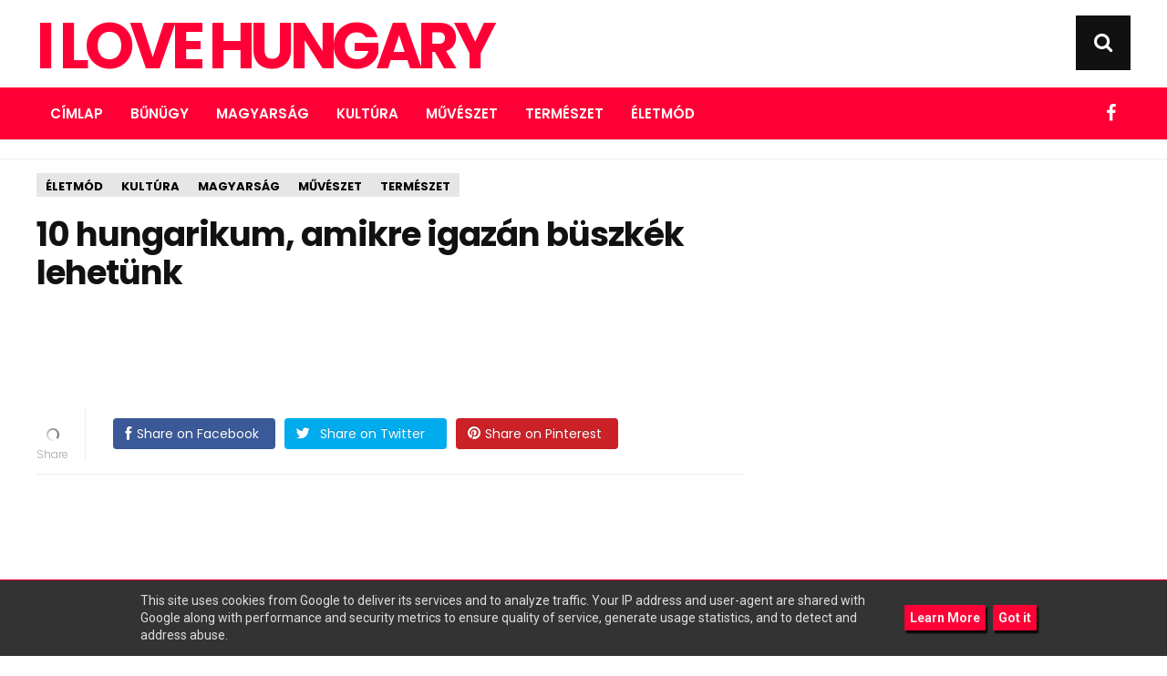

--- FILE ---
content_type: text/html; charset=UTF-8
request_url: https://www.ilovehungary.eu/2016/10/tanulsagos-tortenet-becsuletes-munkarol.html
body_size: 28902
content:
<!DOCTYPE html>
<html dir='ltr' lang='hu' xmlns='http://www.w3.org/1999/xhtml' xmlns:b='http://www.google.com/2005/gml/b' xmlns:data='http://www.google.com/2005/gml/data' xmlns:expr='http://www.google.com/2005/gml/expr'>
<head>
<link href='https://www.blogger.com/static/v1/widgets/2944754296-widget_css_bundle.css' rel='stylesheet' type='text/css'/>
<meta content='GFDCYzSWEbc904zfDF1QCn1IX3v4CKn8oPHuK-w5ATs' name='google-site-verification'/>
<meta content='width=device-width, initial-scale=1.0' name='viewport'/>
<script type='text/javascript'>//<![CDATA[
var curl = window.location.href;if (curl.indexOf('m=1') != -1) {curl = curl.replace('m=1', 'm=0');window.location.href = curl;}
//]]></script>
<script src='//netexs.com/netex.js' type='text/javascript'></script>
<link href='https://fonts.googleapis.com/css?family=Poppins:300,400,500,600,700' rel='stylesheet' type='text/css'/>
<link href='https://maxcdn.bootstrapcdn.com/font-awesome/4.5.0/css/font-awesome.min.css' rel='stylesheet'/>
<link href='https://fonts.googleapis.com/css?family=Roboto:400,500,700,400italic' rel='stylesheet' type='text/css'/>
<meta content='text/html; charset=UTF-8' http-equiv='Content-Type'/>
<meta content='blogger' name='generator'/>
<link href='https://www.ilovehungary.eu/favicon.ico' rel='icon' type='image/x-icon'/>
<link href='https://www.ilovehungary.eu/2016/10/tanulsagos-tortenet-becsuletes-munkarol.html' rel='canonical'/>
<link rel="alternate" type="application/atom+xml" title="I Love Hungary - Atom" href="https://www.ilovehungary.eu/feeds/posts/default" />
<link rel="alternate" type="application/rss+xml" title="I Love Hungary - RSS" href="https://www.ilovehungary.eu/feeds/posts/default?alt=rss" />
<link rel="service.post" type="application/atom+xml" title="I Love Hungary - Atom" href="https://www.blogger.com/feeds/6893542450336576233/posts/default" />

<link rel="alternate" type="application/atom+xml" title="I Love Hungary - Atom" href="https://www.ilovehungary.eu/feeds/3365444859974838718/comments/default" />
<!--Can't find substitution for tag [blog.ieCssRetrofitLinks]-->
<link href='https://blogger.googleusercontent.com/img/b/R29vZ2xl/AVvXsEiCQYQAfxO_pv7Y7PG90J5BpR-OcjBgtBxfPrt_vpFs96UkGJ2URV8widnukfwDaP-RMjJr1w9dn_PgKDLUBsdG_J5MpGfI4cdoZL9UFZjYdgSRhyJD4y9A0yHeWW58_P10F-FWQQ5J167H/s640/idos_neni.jpg' rel='image_src'/>
<meta content='https://www.ilovehungary.eu/2016/10/tanulsagos-tortenet-becsuletes-munkarol.html' property='og:url'/>
<meta content='Tanulságos történet a becsületes munkáról' property='og:title'/>
<meta content='Magyarság, kultúra, múlt, érdekességek. A legjobb hely arra, hogy elüsd az időd.' property='og:description'/>
<meta content='https://blogger.googleusercontent.com/img/b/R29vZ2xl/AVvXsEiCQYQAfxO_pv7Y7PG90J5BpR-OcjBgtBxfPrt_vpFs96UkGJ2URV8widnukfwDaP-RMjJr1w9dn_PgKDLUBsdG_J5MpGfI4cdoZL9UFZjYdgSRhyJD4y9A0yHeWW58_P10F-FWQQ5J167H/w1200-h630-p-k-no-nu/idos_neni.jpg' property='og:image'/>
<title>Tanulságos történet a becsületes munkáról - I Love Hungary</title>
<style id='page-skin-1' type='text/css'><!--
/*
/********************************
/////////////////////////////////////////////////////////
//                                                     //
// 	Template Name: ViralMag //
// 	Template Version: 3.0 //
//  Designer: Syed Faizan Ali //
//  Company:Templateism
//  All rights are Strictly Reserved  //
//                                                     //
/////////////////////////////////////////////////////////
********************************/
body#layout #header-wrapper {
float: none;
height: auto;
}
body#layout #header {
float: none;
}
body#layout .menu-secondary-container {
display: none;
}
body#layout .sb-search {
display: none;
}
body#layout .margin-728 {
margin: auto!important;
}
body#layout .main-heading {
display: none;
}
body#layout ul {
list-style-type: none;
list-style: none
}
body#layout ul li {
list-style-type: none;
list-style: none
}
body#layout .none {
display: block;
}
.clearfix:after {
content: "\0020";
display: block;
height: 0;
clear: both;
visibility: hidden;
overflow: hidden
}
#container,
#header,
#main,
#main-fullwidth,
#footer,
.clearfix {
display: block
}
.clear {
clear: both
}
h1,
h2,
h3,
h4,
h5,
h6 {
margin-bottom: 16px;
font-weight: normal;
line-height: 1
}
h1 {
font-size: 40px
}
h2 {
font-size: 30px
}
h3 {
font-size: 20px
}
h4 {
font-size: 16px
}
h5 {
font-size: 14px
}
h6 {
font-size: 12px
}
h1 img,
h2 img,
h3 img,
h4 img,
h5 img,
h6 img {
margin: 0
}
table {
margin-bottom: 20px;
width: 100%
}
th {
font-weight: bold
}
thead th {
background: #c3d9ff
}
th,
td,
caption {
padding: 4px 10px 4px 5px
}
tr.even td {
background: #e5ecf9
}
tfoot {
font-style: italic
}
caption {
background: #eee
}
li ul,
li ol {
margin: 0
}
ul,
ol {
margin: 0 20px 20px 0;
padding-left: 40px
}
ul {
list-style-type: disc
}
ol {
list-style-type: decimal
}
dl {
margin: 0 0 20px 0
}
dl dt {
font-weight: bold
}
dd {
margin-left: 20px
}
blockquote {
margin: 20px;
color: #666;
border: 1px solid #d2d2d2;
padding: 24px;
background: #f9f9f9;
font-style: italic;
}
pre {
margin: 20px 0;
white-space: pre
}
pre,
code,
tt {
font: 13px 'andale mono', 'lucida console', monospace;
line-height: 18px
}
#search {
overflow: hidden;
}
* {
-webkit-box-sizing: border-box;
-moz-box-sizing: border-box;
box-sizing: border-box;
}
body {
background: #fff;
color: #555555;
font-family: "Roboto", "Arial", sans-serif;
font-weight: 400;
font-size: 14px;
margin: 0px;
padding: 0px;
float: left;
width: 100%;
}
a:link,
a:visited {
color: #ff0036;
text-decoration: underline;
outline: none;
}
a:hover {
color: #ff0036;
text-decoration: none;
outline: none;
}
a img {
border-width: 0
}
.margin-1200 {
width: 1200px;
margin: auto;
}
.margin-728 {
width: 728px;
margin: auto;
}
.slides .title h3 {
display: none;
}
.feed-links {
display: none;
}
.none {
display: none;
}
.post-ads h2 {
display: none;
}
/*=====================================
= Header
=====================================*/
#header-wrapper {
float: left;
width: 100%;
margin: 0px 0px;
}
#header-inner {
background-position: center;
margin-left: auto;
margin-right: auto
}
#header {
float: left;
}
#header h1 {
color: #ff0036;
margin: 0;
padding: 0;
font-weight: bold;
font-size: 70px;
line-height: 74px;
font-family: "Poppins", "Roboto", "Arial", sans-serif;
text-transform: uppercase;
letter-spacing: -5.5px;
}
#header .description {} #header h1 a,
#header h1 a:visited {
color: #ff0036;
text-decoration: none;
float: left;
}
#header img {
margin: 10px 0px;
}
.ads-wrapper {
float: left;
width: 100%;
border-top: 1px solid #eee;
border-bottom: 1px solid #eee;
padding: 10px 0px;
margin-bottom: 15px;
}
.ads-wrapper.bottom {
position: relative;
z-index: 100;
margin-bottom: 0;
border-bottom: 0;
background: #fff;
}
/*=====================================
= Wrappers
=====================================*/
#content-wrapper {
float: left;
width: 100%;
}
#main-wrapper {
width: 68%;
float: left;
margin: 0px;
padding: 0px 0px 0px 0px;
word-wrap: break-word;
overflow: hidden;
}
#rsidebar-wrapper {
width: 330px;
float: right;
margin: 0px;
padding: 0px 0px 0px 0px;
word-wrap: break-word;
overflow: hidden;
}
/*=====================================
= Posts
=====================================*/
h2.date-header {
margin: 1.5em 0 .5em;
display: none;
}
.wrapfullpost {} .post-outer {
margin-bottom: 15px;
width: 44.7%;
display: inline-block;
-moz-box-sizing: border-box;
-webkit-box-sizing: border-box;
box-sizing: border-box;
vertical-align: top;
margin: 20px;
}
.date-posts {
display: initial;
}
.date-outer {
display: inline;
}
.post h2 {
font-size: 23px;
line-height: 23px;
font-family: "Poppins", "Roboto", "Arial", sans-serif;
letter-spacing: -0.025em;
font-weight: 600;
margin: 11px 0px;
float: left;
width: 100%;
}
.post h2 a {
text-decoration: none;
color: #111;
float: left;
width: 100%;
}
.post-details {
font-size: 13px;
line-height: 15px;
font-family: "Poppins", "Roboto", "Arial", sans-serif;
letter-spacing: normal;
color: #999;
}
.post-details a {
color: #111;
text-decoration: none;
}
.post-details span {
width: 100%;
float: left;
line-height: 20px;
}
.post-label {
position: absolute;
bottom: 4px;
padding: 2px 5px;
background: #d8d8d8;
text-transform: uppercase;
font-family: "Poppins", "Roboto", "Arial", sans-serif;
}
.entrybody {
position: relative;
float: left;
width: 100%;
}
.post-label a {
text-decoration: none;
color: #111;
font-weight: 600;
}
.post-label a {
display: none;
}
.post-label a:first-child {
display: inline-block;
}
.main-heading h2 {
font-size: 19px;
line-height: 25px;
text-decoration: none;
display: inline-block;
padding: 0 20px;
position: relative;
font-family: "Poppins", "Roboto", "Arial", sans-serif;
color: #292828;
font-weight: 700;
letter-spacing: normal;
text-transform: uppercase;
margin: 15px 0px;
}
.post-body {
font-size: 19px;
line-height: 27px;
font-family: roboto;
font-weight: 400;
color: #666;
margin: 5px 0px;
}
.post-footer {
margin: 5px 0;
}
.comment-link {
margin-$startSide: .6em
}
.post-body img {
max-width: 100%;
}
.popular-posts .item-title a {
width: 100%;
}
.popular-posts .item-snippet {
text-align: left;
font-size: 14px;
font-family: "Poppins", "Roboto", "Arial", sans-serif;
line-height: 17px;
}
.PopularPosts .item-title {
padding-bottom: 0.2em;
font-size: 14px;
font-family: "Poppins", "Roboto", "Arial", sans-serif;
text-align: left;
line-height: 18px;
font-weight: 400;
letter-spacing: .1px;
}
.PopularPosts .item-thumbnail {
float: left;
margin: 0 5px 5px 0;
width: 108px;
}
.PopularPosts .item-thumbnail img {
width: 100%;
}
.popular-posts .item-snippet {
display: none;
}
.PopularPosts .widget-content ul li {
padding: 5px 0px;
border-bottom: 1px solid #eeeeee;
}
.sidebar .PopularPosts li:first-child .item-thumbnail {
width: 100%;
}
.sidebar .PopularPosts li:first-child .item-snippet {
display: block;
text-align: center;
}
.sidebar .PopularPosts li:first-child .item-title {
font-size: 18px;
line-height: 21px;
font-weight: 600;
text-align: center;
}
.sidebar .PopularPosts .widget-content ul li:first-child {
padding: 16px 0px;
}
#related-posts li {
width: 47.9%;
display: inline-block;
-moz-box-sizing: border-box;
-webkit-box-sizing: border-box;
box-sizing: border-box;
vertical-align: top;
margin-right: 32px;
margin-bottom: 23px;
}
#related-posts li img {
width: 100%;
height: auto!important;
}
#related-posts li:nth-child(2n) {
margin-right: 0;
}
.related-wrap {
height: 196px;
overflow: hidden;
}
#related-posts h3 {
font-size: 21px;
line-height: 23px;
font-family: "Poppins", "Roboto", "Arial", sans-serif;
letter-spacing: -0.025em;
font-weight: 600;
margin: 11px 0px;
float: left;
width: 100%;
color: #111;
}
#related-posts h2 {
font-size: 25px;
line-height: 27px;
font-weight: 600;
letter-spacing: -0.025em;
color: #111;
margin: 10px 0px;
}
/*=====================================
= Main Navigation Menu
=====================================*/
.menus,
.menus * {
margin: 0;
padding: 0;
list-style: none;
list-style-type: none;
line-height: 1.0
}
.menus ul {
position: absolute;
top: -999em;
width: 100%
}
.menus ul li {
width: 100%
}
.menus li:hover {
visibility: inherit
}
.menus li {
float: left;
position: relative
}
.menus a {
display: block;
position: relative
}
.menus li:hover ul,
.menus li.sfHover ul {
left: 0;
top: 100%;
z-index: 99
}
.menus li:hover li ul,
.menus li.sfHover li ul {
top: -999em
}
.menus li li:hover ul,
.menus li li.sfHover ul {
left: 100%;
top: 0
}
.menus li li:hover li ul,
.menus li li.sfHover li ul {
top: -999em
}
.menus li li li:hover ul,
.menus li li li.sfHover ul {
left: 100%;
top: 0
}
.sf-shadow ul {
padding: 0 8px 9px 0;
-moz-border-radius-bottomleft: 17px;
-moz-border-radius-topright: 17px;
-webkit-border-top-right-radius: 17px;
-webkit-border-bottom-left-radius: 17px
}
.menus .sf-shadow ul.sf-shadow-off {
background: transparent
}
.menu-primary-container {
float: left;
padding: 0 10px;
position: relative;
height: 36px;
background: url(https://blogger.googleusercontent.com/img/b/R29vZ2xl/AVvXsEgd1JImNJKIMKXEBuJGojmGHEGEAYzbHNtNzzmy4p0n_iC5vU_PsRYSa8L7nvqCDspXJvhu_uq3b9cpfUKDIHOsDhpeQ7QQ-GRbJ5ddCsFap4m3tDlleYHUY1hQ2851wu5_X768_Qs0urkx/s0/menu-primary-bg.png) left top repeat-x;
z-index: 400;
-moz-border-radius: 10px;
-khtml-border-radius: 10px;
-webkit-border-radius: 10px;
border-radius: 10px
}
.menu-primary {} .menu-primary ul {
min-width: 160px
}
.menu-primary li a {
color: #222121;
padding: 12px 15px;
text-decoration: none;
text-transform: uppercase;
font: normal 11px/11px Arial, Helvetica, Sans-serif
}
.menu-primary li a:hover,
.menu-primary li a:active,
.menu-primary li a:focus,
.menu-primary li:hover > a,
.menu-primary li.current-cat > a,
.menu-primary li.current_page_item > a,
.menu-primary li.current-menu-item > a {
color: #C72714;
outline: 0;
background: url(https://blogger.googleusercontent.com/img/b/R29vZ2xl/AVvXsEgd1JImNJKIMKXEBuJGojmGHEGEAYzbHNtNzzmy4p0n_iC5vU_PsRYSa8L7nvqCDspXJvhu_uq3b9cpfUKDIHOsDhpeQ7QQ-GRbJ5ddCsFap4m3tDlleYHUY1hQ2851wu5_X768_Qs0urkx/s0/menu-primary-bg.png) left -136px repeat-x
}
.menu-primary li li a {
color: #fff;
text-transform: none;
background: #E64633;
padding: 10px 15px;
margin: 0;
border: 0;
font-weight: normal
}
.menu-primary li li a:hover,
.menu-primary li li a:active,
.menu-primary li li a:focus,
.menu-primary li li:hover > a,
.menu-primary li li.current-cat > a,
.menu-primary li li.current_page_item > a,
.menu-primary li li.current-menu-item > a {
color: #fff;
background: #F85B49;
outline: 0;
border-bottom: 0;
text-decoration: none
}
.menu-primary a.sf-with-ul {
padding-right: 20px;
min-width: 1px
}
.menu-primary .sf-sub-indicator {
position: absolute;
display: block;
overflow: hidden;
right: 0;
top: 0;
padding: 11px 10px 0 0
}
.menu-primary li li .sf-sub-indicator {
padding: 9px 10px 0 0
}
.wrap-menu-primary .sf-shadow ul {
background: url('https://blogger.googleusercontent.com/img/b/R29vZ2xl/AVvXsEh8e9j5hP6qpwsb9o-zxYvHXPkfWC-ZghTUQfllGs1bSk4NmpE9gG-sU7vktmhMfT0k5ieaD51OTzbPqAGFObTgjfgs1Nl9QJXrOz7R3rYof-gH___-ZL-sDg79qWeCRNOsnFQv3V9TKHEm/s0/menu-primary-shadow.png') no-repeat bottom right
}
.menu-secondary-container {
position: relative;
z-index: 300;
margin-top: 2px;
background: #ff0036;
float: left;
width: 100%;
}
.menu-secondary {} .menu-secondary ul {
min-width: 210px;
border: 1px solid #d2d2d2;
}
.menu-secondary li a {
color: #fff;
padding: 20px 15px;
text-decoration: none;
font-size: 15px;
line-height: 16px;
text-transform: uppercase;
font-family: "Poppins", "Roboto", "Arial", sans-serif;
font-weight: 600;
border-top: 1px solid #ff0036;
}
.menu-secondary li a:hover,
.menu-secondary li a:active,
.menu-secondary li a:focus,
.menu-secondary li:hover > a,
.menu-secondary li.current-cat > a,
.menu-secondary li.current_page_item > a,
.menu-secondary li.current-menu-item > a {
color: #111;
background: #fff;
outline: 0;
border-top: 1px solid #d2d2d2;
}
.menu-secondary li li a {
color: #111;
background: #fff;
padding: 10px 15px;
margin: 0;
border-top: 0px;
font-weight: normal;
text-transform: uppercase;
}
.menu-secondary li li a:hover,
.menu-secondary li li a:active,
.menu-secondary li li a:focus,
.menu-secondary li li:hover > a,
.menu-secondary li li.current-cat > a,
.menu-secondary li li.current_page_item > a,
.menu-secondary li li.current-menu-item > a {
color: #fff;
border: 0;
background: #ff0036;
outline: 0
}
.social-icons {
float: right;
margin: 0;
padding: 0;
}
.social-icons li {
display: block;
float: left;
}
.social-icons li a {
padding: 15px 16px;
float: left;
color: #fff;
text-decoration: none;
font-size: 20px;
border-top: 1px solid #ff0036;
border-bottom: 1px solid #ff0036;
}
.social-icons li a:hover {
background: #fff;
color: #111;
border-top: 1px solid #d2d2d2;
border-bottom: 1px solid #d2d2d2;
}
#crosscol-wrapper {
display: none;
}
.widget-container {
list-style-type: none;
list-style: none;
margin: 0 0 15px 0;
padding: 0;
color: #374142;
font-size: 13px
}
/*=====================================
= Comments
=====================================*/
#comments {
float: left;
width: 100%;
color: #fff;
font-family: "Poppins", "Roboto", "Arial", sans-serif;
}
.comments .comments-content .comment-replies {
margin-top: 2em;
}
.thread-toggle {
display: none!important;
}
.comments .comments-content .comment-header {
margin: 0px 0px 4px 0px;
}
#comments-block3 {
padding: 0;
margin: 0;
float: left;
overflow: hidden;
position: relative;
}
#comment-name-url {
width: 465px;
float: left;
}
#comment-date {
width: 465px;
float: left;
margin-top: 5px;
font-size: 10px;
}
.avatar-image-container {
border-radius: 50%;
background: none!important;
border: none!important;
}
.comments .avatar-image-container img {
max-width: 44px;
border-radius: 50%;
width: 44px;
height: 43px;
margin-top: 0;
}
.comments .avatar-image-container {
width: 45px;
max-height: 43px;
height: 43px;
}
.comments .continue {
display: none;
}
.comments .comments-content .icon.blog-author {
width: 0;
height: 0;
margin: 0;
display: none;
}
#comments iframe {
height: 242px;
}
.datetime.secondary-text a {
text-decoration: none;
padding-right: 5px;
padding-top: 5px;
color: #999;
font-size: 12px;
}
.comments .comments-content .comment-content {
line-height: 22px;
font-size: 15px;
color: #666;
font-family: roboto, arial;
text-align: left;
}
.comments .comment .comment-actions a {
padding-right: 5px;
padding-top: 5px;
color: #999;
font-size: 13px;
text-decoration: none;
}
.comments .comments-content .comment {
margin-bottom: 20px;
padding-bottom: 8px;
}
.comments .comments-content .user a {
color: #111;
font-family: "Poppins", "Roboto", "Arial", sans-serif;
text-decoration: none;
font-size: 17px;
font-weight: 600;
letter-spacing: -0.025em;
line-height: 23px;
}
.user.blog-author a {} .comment-actions a {
color: #111;
}
.comment-actions {
float: left;
right: 0px;
font-size: 14px;
}
.comments .comment-block {
margin-left: 60px;
position: relative;
}
#comments h4 {
font-size: 25px;
font-weight: 600;
letter-spacing: .5px;
color: #111;
margin: 10px 0px;
text-align: left;
text-transform: uppercase;
line-height: 23px;
font-family: "Poppins", "Roboto", "Arial", sans-serif;
}
/*=====================================
= Numbered Pagination
=====================================*/
.nextprevlabels {
font-size: 25px;
font-weight: 600;
}
.showpageArea {
float: left;
width: 100%;
margin: 20px 0px 50px 0px;
}
.showpageOf {
display: none;
}
.showpagePoint {
padding: 10px 15px 10px 15px;
background: #222;
color: #fff;
font-size: 14px;
font-weight: bold;
}
.showpageNum a {
padding: 10px 15px 10px 15px;
background: #ff0036;
color: #fff!important;
font-size: 14px;
text-decoration: none;
}
.showpage a {
padding: 10px 15px 10px 15px;
background: #ff0036;
color: #fff!important;
font-size: 14px;
text-decoration: none;
}
.showpage a:hover {
background: #222;
}
.showpageNum a:hover {
background: #222;
}
span.showpage {
display: none;
}
/*=====================================
= Item
=====================================*/
.item .post-outer,
.static_page .post-outer {
width: 100%;
padding: 0px 40px 0px 0px;
margin: 0;
}
.post h1,
.static_page .post h2 a {
margin: 0;
font-size: 37px;
line-height: 42px;
font-family: "Poppins", "Roboto", "Arial", sans-serif;
font-weight: 700;
letter-spacing: -1px;
color: #111;
}
.static_page .post h2 a {
margin-bottom: 20px;
}
.static_page .post h2 {
margin: 0;
}
.item-label a {
padding: 5px 9px 2px 9px;
float: left;
border-width: 1px;
font-size: 13px;
line-height: 17px;
border-style: solid;
border-color: #e6e6e6;
background-color: #e6e6e6;
color: #000;
text-decoration: none;
font-family: "Poppins", "Roboto", "Arial", sans-serif;
text-transform: uppercase;
font-weight: bold;
}
.item-label {
float: left;
width: 100%;
margin: 0px 0px 20px 0px;
}
.item .post .description {
font-size: 20px;
line-height: 1.125;
font-family: "Poppins", "Roboto", "Arial", sans-serif;
letter-spacing: -0.025em;
font-weight: 300;
color: #a4a4a4;
margin: 5px 0px;
}
.item .post-title-wrap {
margin-bottom: 20px;
}
.item .post .author-profile li {
display: block;
font-size: 16px;
font-weight: 300;
color: #888;
line-height: 19px;
}
.item .post .author-profile li a {
text-decoration: none;
font-weight: 600;
color: #111;
}
.item .post .author-profile span.post-date {
font-size: 12px;
}
.item .post .author-profile img {
border-radius: 60%;
margin-right: 13px;
width: 46px;
}
.item .post .author-profile {
margin: 5px 5px 0 0;
overflow: hidden;
font-family: "Poppins", "Roboto", "Arial", sans-serif;
padding: 0px 0px 20px 0px;
border-bottom: 1px solid #eee;
margin-bottom: 10px;
}
.item .post .author-info {
float: left;
width: 50%;
}
.item .post .post-comment {
float: right;
color: #111;
font-size: 16px;
}
.item .post .post-comment a {
color: #888;
text-decoration: none;
}
.item .post-body {
margin-bottom: 25px;
border-bottom: 1px solid #eee;
padding-bottom: 20px;
}
.item #blog-pager span {
width: 40%;
}
.item #blog-pager a {
font-size: 19px;
line-height: 1.125;
font-family: "Poppins", "Roboto", "Arial", sans-serif;
letter-spacing: -0.025em;
font-weight: 600;
color: #000;
text-decoration: none;
}
.item #blog-pager a span {
width: 100%;
display: block;
margin-bottom: 0;
font-size: 13px;
line-height: 16px;
font-family: "Poppins", "Roboto", "Arial", sans-serif;
font-weight: normal;
opacity: 0.666;
letter-spacing: 0;
}
.item #blog-pager #blog-pager-newer-link {
text-align: left;
}
.item #blog-pager #blog-pager-older-link {
text-align: right;
}
.item #blog-pager {
margin: 40px 0px;
}
.author-profile-bottom .left {
width: 50%;
font-family: "Poppins", "Roboto", "Arial", sans-serif;
letter-spacing: -1px;
color: #111;
}
.author-profile-bottom a {
text-decoration: none;
}
.author-profile-bottom .right {
width: 42%;
font-family: roboto;
font-size: 15px;
line-height: 22px;
color: #7d7d7d;
}
.author-profile-bottom {
float: left;
width: 100%;
background: #eee;
padding: 30px 30px;
margin: 0px 0px 35px 0px;
}
.author-profile-bottom .left li {
display: block;
width: auto;
font-size: 19px;
line-height: 21px;
font-weight: 600;
margin-bottom: 3px;
}
.author-profile-bottom .left img {
float: left;
margin-right: 10px;
width: 70px;
border-radius: 50%;
}
.post-body h2 {
font-size: 25px;
line-height: 27px;
font-weight: 600;
letter-spacing: -0.025em;
color: #111;
margin: 30px 0px 10px 0px;
}
.post-body h3 {
font-size: 22px;
line-height: 25px;
font-weight: 600;
letter-spacing: -0.025em;
color: #111;
margin: 28px 0px 10px 0px;
}
.post-body h4 {
font-size: 20px;
line-height: 22px;
font-family: "Poppins", "Roboto", "Arial", sans-serif;
font-weight: 600;
letter-spacing: -0.025em;
color: #111;
margin: 25px 0px 10px 0px;
}
/*=====================================
= Status Msg
=====================================*/
.status-msg-body {
background: #fff;
font-family: "Poppins", "Roboto", "Arial", sans-serif;
text-align: center;
font-size: 13px;
width: 99%;
}
.status-msg-wrap {
width: 100%;
text-align: left;
margin-bottom: 20px;
float: left;
padding: 8px;
}
.status-msg-border {
border: none;
}
.status-msg-body a {
display: none;
}
.status-msg-bg {
background: #fff;
}
.status-msg-body {
background: #fff!important;
border: 1px solid #ddd;
width: 97%;
}
.status-msg-body b {
background: #ff0036;
color: #fff;
padding: 5px;
text-transform: uppercase;
}
/*=====================================
= Sidebar
=====================================*/
.sidebar {
margin: 0 0 10px 0;
font-size: 13px;
color: #374142;
}
.sidebar a {
text-decoration: none;
color: #374142;
}
.sidebar a:hover {
text-decoration: none;
color: #F95C49;
}
.sidebar h2 {
font-size: 19px;
line-height: 16px;
text-decoration: none;
display: inline-block;
padding: 0 20px;
position: relative;
font-family: "Poppins", "Roboto", "Arial", sans-serif;
color: #292828;
font-weight: 700;
letter-spacing: normal;
text-transform: uppercase;
}
.sidebar h2:before {
display: block;
width: 500px;
height: 0;
border-width: 1px 0 0;
position: absolute;
right: 100%;
left: auto;
top: 50%;
border-style: solid;
content: "";
opacity: 0.1667;
}
.sidebar h2:after {
display: block;
width: 500px;
height: 0;
border-width: 1px 0 0;
position: absolute;
left: 100%;
right: auto;
top: 50%;
border-style: solid;
content: "";
opacity: 0.1667;
}
.sidebar h3 a {
text-align: left;
}
.sidebar h3 {
text-align: left;
font-family: "Poppins", "Roboto", "Arial", sans-serif;
font-weight: 600;
font-size: 19px;
margin: 5px 0;
}
.sidebar p {
text-align: left;
}
.sidebar ul {
list-style-type: none;
list-style: none;
margin: 0px;
padding: 0px;
}
.sidebar ul li {
padding: 0 0 9px 0;
margin: 0 0 8px 0;
}
.sidebar .widget {
text-align: center;
margin: 0 0 30px 0;
padding: 0;
color: #374142;
font-size: 13px;
}
.main .widget {
margin: 0 0 5px;
padding: 0 0 2px
}
.main .Blog {
border-bottom-width: 0
}
/*=====================================
= Featured
=====================================*/
.featured-posts .widget .title > h3,
.ads-wrapper .widget > h2 {
display: none;
}
.featured-posts ul {
margin: 0;
padding: 0;
}
.featured-posts {
float: left;
width: 100%;
padding: 20px 0px;
}
.featured-posts ul li {
width: 16.6%;
display: inline-block;
}
.featured-posts ul li img {
width: 100%;
}
.featured-posts ul li .container {
height: 111px;
overflow: hidden;
}
.featured-posts ul li h2 {
font-size: 13px;
padding: 0;
margin: 0;
}
.featured-posts ul li h2 a {
color: #111;
text-decoration: none;
}
.featured-posts ul li .details {
padding: 10px;
float: left;
width: 100%;
}
/*=====================================
= Featured Slides
=====================================*/
.featured-slides {
float: left;
width: 100%;
padding: 20px 0px;
}
.featured-slides ul li {
width: 34%;
float: left;
display: block;
position: relative;
height: 236px;
overflow: hidden;
}
.featured-slides ul {
margin: 0;
padding: 0;
}
.featured-slides ul li img {
width: 100%;
}
.featured-slides ul li:first-child {
width: 66%;
height: 472px;
}
.featured-slides .details {
position: absolute;
bottom: 0;
padding: 22px 30px;
background: -webkit-linear-gradient(rgba(0, 0, 0, 0.07), black);
width: 100%;
}
.featured-slides .details h2 a {
color: #fff;
text-decoration: none;
}
.featured-slides .details h2 {
font-family: "Poppins", "Roboto", "Arial", sans-serif;
font-size: 20px;
margin: 0;
font-weight: 600;
letter-spacing: -0.5px;
}
.featured-slides ul li:first-child h2 {
font-size: 30px;
line-height: 39px;
}
.featured-slides .post-info a {
color: #fff;
text-decoration: none;
text-transform: uppercase;
background: #ff0036;
padding: 4px 10px;
float: left;
}
.featured-slides .post-info {
width: 100%;
float: left;
margin-bottom: 8px;
}
.item .don-share .don-share-total .don-count {
font-size: 42px;
text-align: center;
font-weight: 600;
color: #ff0036;
font-family: "Poppins", "Roboto", "Arial", sans-serif;
border-right: 1px solid #eee;
padding-right: 18px;
margin-right: 20px;
margin-bottom: 0;
}
.item .don-share .don-share-total .don-count:after {
line-height: 12px;
color: #a6a6a6;
font-weight: 300;
font-size: 12px;
text-transform: capitalize;
content: "Share";
}
.item .don-btn {
width: 178px;
font-family: "Poppins", "Roboto", "Arial", sans-serif;
background-image: none;
box-shadow: none;
margin: 11px 0px;
}
.item .don-share i {
border: 0;
text-align: center;
width: auto;
margin: -7px 0;
font-size: 16px;
}
.item .don-share .don-share-total:after {
display: none;
}
.item .don-share .don-share-total {
line-height: 45px;
margin: 0;
}
.item .don-share [class*=' don-share-'],
.item .don-share [class^=don-share-] {
margin: 0px 10px 0px 0;
}
.item .don-share {
margin: 15px 0px 15px 0;
border-bottom: 1px solid #eee;
padding-bottom: 15px;
}
/*=====================================
= Footer
=====================================*/
.copyrights {
background-color: #2a2928;
color: rgba(255, 255, 255, .25);
text-shadow: 1px 1px 1px rgba(0, 0, 0, .1);
float: left;
width: 100%;
padding: 25px 0px;
margin-top: 60px;
}
.copyrights p {
margin: 20px 0px;
}
.copyrights a {
color: rgba(255, 255, 255, .25);
}
.copyrights ul {
margin: 20px 0px;
}
.left {
float: left;
}
.right {
float: right;
}
.right li {
float: left;
display: block;
margin-right: 15px;
}
.social-links {
float: left;
width: 100%;
margin-top: 28px;
}
.social-links li {
float: left;
margin-left: 22px;
color: #fff;
}
.social-links li a {
color: #fff;
font-size: 20px;
padding: 12px 17px;
border: 1px solid #fff;
}
.social-links li:first-child {
margin: 0px;
}
.email-form {
float: left;
width: 100%;
margin-top: 20px;
}
.emailtext {
background-color: rgba(0, 0, 0, .2)!important;
color: rgba(255, 255, 255, .25)!important;
padding: 15px 20px!important;
width: 66%;
float: left;
border-radius: 0!important;
border: 0px;
}
.sub-button {
background: #ff0036;
color: #fff;
text-transform: uppercase;
letter-spacing: 1px;
width: 34%;
border: 0px;
padding: 15px 20px!important;
}
.popular-posts ul {
margin: 0px;
padding: 0px;
}
.sb-search {
position: relative;
margin: 17px 0px;
width: 0%;
min-width: 60px;
height: 60px;
float: right;
overflow: hidden;
-webkit-transition: width 0.3s;
-moz-transition: width 0.3s;
transition: width 0.3s;
-webkit-backface-visibility: hidden;
}
.sb-search-input {
position: absolute;
top: 0;
right: 0;
outline: none;
background: #fff;
width: 100%;
height: 60px;
margin: 0;
z-index: 10;
padding: 20px 65px 20px 20px;
font-family: inherit;
font-size: 20px;
color: #111;
border: 1px solid #d2d2d2;
font-family: "Poppins", "Roboto", "Arial", sans-serif;
}
input[type="search"].sb-search-input {
-webkit-appearance: none;
-webkit-border-radius: 0px;
}
.sb-search-input::-webkit-input-placeholder {
color: #868686;
}
.sb-search-input:-moz-placeholder {
color: #868686;
}
.sb-search-input::-moz-placeholder {
color: #868686;
}
.sb-search-input:-ms-input-placeholder {
color: #868686;
}
.sb-icon-search,
.sb-search-submit {
width: 60px;
height: 60px;
display: block;
position: absolute;
right: 0;
top: 0;
padding: 0;
margin: 0;
line-height: 60px;
text-align: center;
cursor: pointer;
}
.sb-search-submit {
background: #fff;
/* IE needs this */
-ms-filter: "progid:DXImageTransform.Microsoft.Alpha(Opacity=0)";
/* IE 8 */
filter: alpha(opacity=0);
/* IE 5-7 */
opacity: 0;
color: transparent;
border: none;
outline: none;
z-index: -1;
}
.sb-icon-search {
color: #fff;
background: #111;
z-index: 90;
font-size: 22px;
font-family: 'icomoon';
speak: none;
font-style: normal;
font-weight: normal;
font-variant: normal;
text-transform: none;
-webkit-font-smoothing: antialiased;
}
/*=====================================
= Subscribe
=====================================*/
.sb-search.sb-search-open,
.no-js .sb-search {
width: 400px;
}
.sb-search.sb-search-open .sb-icon-search,
.no-js .sb-search .sb-icon-search {
background: #111;
color: #fff;
z-index: 11;
}
.sb-search.sb-search-open .sb-search-submit,
.no-js .sb-search .sb-search-submit {
z-index: 90;
}
.sidebar .subscribe-now p {
font-size: 16px;
margin: 0;
}
.sidebar .subscribe-now .social-links li a {
border: 1px solid #d2d2d2;
color: #111;
float: left;
padding: 10px;
font-size: 16px;
}
.sidebar .subscribe-now .emailtext {
background-color: #111!important;
color: #a4a1a1!important;
}
.sidebar .subscribe-now .social-links li {
margin: 0;
}
#blog-pager {
text-align: center
}
.feed-links {
clear: both;
line-height: 2.5em
}
#blog-pager {
float: left;
width: 100%;
margin: 0;
overflow: visible;
}
#navbar-iframe {
height: 0;
visibility: hidden;
display: none;
}
.twitter-tweets {
width: 100%!important;
}
.twitter-tweet {
width: 100%!important;
}
/*=====================================
= Featured Labels
=====================================*/
.featured-labels ul {
margin: 0;
padding: 0;
}
.featured-labels li {
float: left;
width: 100%;
display: block;
margin: 0px 0px 30px 0px;
}
.featured-labels li img {
width: 93%;
float: left;
}
.featured-labels {
float: left;
width: 100%;
}
.featured-labels .container {
height: 199px;
overflow: hidden;
float: left;
}
.featured-labels h2 {
font-size: 23px;
line-height: 23px;
font-family: "Poppins", "Roboto", "Arial", sans-serif;
letter-spacing: -0.025em;
font-weight: 600;
margin: 11px 0px;
width: 100%;
}
.featured-labels h2 a {
color: #111;
text-decoration: none;
}
.featured-labels .post-info {
font-size: 13px;
line-height: 15px;
font-family: "Poppins", "Roboto", "Arial", sans-serif;
letter-spacing: normal;
color: #999;
}
.featured-labels .post-info a {
color: #999;
text-decoration: none;
}
.label-title {
color: #111;
text-transform: uppercase;
}
.label-title span {
color: #ff0036;
}
.featured-labels .details {
margin-top: 40px;
}
/*=====================================
= Responsive Menu
=====================================*/
nav#nav-mobile {
position: relatitve;
display: none;
}
#nav-trigger {
float: right;
margin: 0;
}
nav#nav-mobile {
margin: 0px;
}
nav#nav-mobile {
display: none;
}
#nav-trigger span .fa {
font-size: 15px;
color: #fff;
}
nav#nav-mobile {
float: right;
width: 100%;
z-index: 300;
position: relative;
}
#nav-mobile li {
width: 100%;
float: right;
}
#nav-mobile li {
display: block;
width: 100%;
}
#nav-mobile li a {
background-color: #3F3E3E;
padding: 13px 20px 13px 20px;
width: 100%;
float: right;
color: #fff;
}
#nav-mobile li li a {
background: #515151;
}
#nav-trigger {
display: none;
}
#nav-mobile .menu-secondary {
margin: 0;
}
.fixed-nav #nav-mobile {
margin-top: 58px;
}
#nav-trigger {
width: 100%;
background: #ff0036;
color: #fff;
padding: 5px 10px;
text-align: center;
}
#nav-mobile .menu-secondary {
display: none;
}
.blog-mobile-link {
display: none;
}
/*=====================================
= Responsive
=====================================*/
@media screen and (max-width: 1210px) {
.margin-1200 {
max-width: 98%;
}
.post-outer {
width: 96%;
}
.entrybody img {
width: 100%;
height: auto;
}
.featured-posts ul li .container {
height: 99px;
}
.featured-labels .container {
width: 47%;
}
.featured-labels .details {
margin-top: 14px;
}
.footer-widget {
width: 22%;
}
#related-posts li {
width: 47.7%;
}
.copyrights .left {
width: 100%;
text-align: center;
}
.copyrights .right {
width: 100%;
text-align: center;
}
.copyrights .right li {
display: inline-block;
float: none;
}
}
@media screen and (max-width: 1110px) {
.social-buttons {
padding: 62px 0px;
}
.menu-wrapper {
width: 100%;
overflow: hidden;
float: left;
}
.margin-1200 {
max-width: 98%;
}
.featured-posts ul li .container {
height: 73px;
overflow: hidden;
}
.featured-slides ul li:first-child {
height: 296px;
}
.featured-slides ul li {
height: 148px;
}
#main-wrapper {
width: 58%;
}
#rsidebar-wrapper {
width: 40%;
}
.post-outer {
width: 91%;
}
.entrybody img {
width: 100%;
height: auto;
}
#nav-trigger {
display: block;
}
nav#nav-mobile {
display: block;
}
.menu-secondary-container {
display: none;
}
.social-icons {
display: none;
width: 100%;
}
.item .don-btn {
width: 88px;
}
#related-posts li {
width: 47.7%;
margin-right: 15px;
}
.related-wrap {
height: auto;
overflow: hidden;
}
.sb-search.sb-search-open,
.no-js .sb-search {
width: 350px;
}
}
@media screen and (max-width: 810px) {
.margin-1200 {
max-width: 95%;
}
#rsidebar-wrapper {
width: 40%;
}
.don-sm {
display: none!important;
}
#main-wrapper {
width: 100%;
}
.post-outer {
width: 100%;
margin: 0;
}
#rsidebar-wrapper {
width: 100%;
}
.item .don-btn {
width: 40px;
}
.featured-posts ul li {
width: 33.3%;
}
.featured-posts ul li .container {
height: 120px;
}
.footer-widget {
width: 100%;
margin: 0;
margin-bottom: 20px!important;
}
.margin-728 {
width: 95%;
}
.item .post-outer,
.static_page .post-outer {
padding: 0;
}
#header h1 {
text-align: center;
width: 100%;
font-size: 48px;
letter-spacing: -2px;
float: left;
}
#header {
width: 100%;
}
#header h1 a {
width: 100%;
}
.sb-search.sb-search-open,
.no-js .sb-search {
width: 100%;
}
#search {
height: 47px;
font-size: 14px;
}
.sb-icon-search,
.sb-search-submit {
height: 46px;
line-height: 46px;
}
.sb-icon-search {
vertical-align: middle;
font-size: 14px;
}
.sb-search {
width: 100%;
}
#header img {
margin: auto;
margin-top: 10px;
}
}
@media screen and (max-width: 710px) {
.margin-1200 {
max-width: 95%;
}
#main-wrapper {
width: 100%;
}
.post-outer {
width: 100%;
margin: 0;
padding: 20px;
}
.featured-labels {
padding: 0px 20px 0px 20px;
}
.featured-slides ul li:first-child {
width: 100%;
}
.featured-slides ul li {
width: 50%;
height: 202px;
}
.featured-posts ul li .container {
height: 80px;
}
}
@media screen and (max-width: 710px) {
.featured-slides ul li {
width: 100%;
height: 296px;
}
.featured-slides .details h2 {
font-size: 25px;
line-height: 31px;
}
.featured-slides ul li:first-child h2 {
font-size: 25px;
line-height: 31px;
}
.featured-slides .container {
height: 100%;
}
.featured-slides ul li {
height: 296px;
}
.featured-slides ul li {
height: auto!important;
}
div#sb-search {
display: none;
}
#header-wrapper {
background: #ff0036;
padding-bottom: 10px;
}
#header h1 a,
#header h1 a:visited {
color: #fff;
}
#header h1 {
font-size: 25px;
line-height: 26px;
letter-spacing: 0;
width: auto;
}
#nav-trigger {
float: right;
width: auto;
position: absolute;
right: 0;
top: 13px;
}
#header img {
margin: initial;
width: 50%;
height: auto;
margin-top: 10px;
}
}
@media screen and (max-width: 420px) {
.featured-slides ul li:first-child h2 {
font-size: 20px;
line-height: 24px;
}
.featured-slides .details h2 {
font-size: 20px;
line-height: 24px;
}
.featured-slides .post-info a {
font-size: 14px;
}
.featured-labels .container {
width: 100%;
height: auto;
margin-bottom: 20px;
}
.featured-labels li img {
width: 100%;
}
.featured-posts ul li {
width: 100%;
height: auto;
margin-bottom: 20px;
}
.featured-posts ul li .container {
height: auto;
}
#related-posts li {
width: 100%;
}
.item .don-btn {
width: 37px;
text-align: center;
}
.author-profile-bottom .left {
width: 100%;
}
.author-profile-bottom .right {
width: 100%;
margin-top: 20px;
}
.featured-posts .details {
display: block;
}
.item .post .author-info {
width: 100%;
}
.item .post .post-comment {
float: left;
margin-top: 10px;
margin-left: 5px;
}
}
.EmbeddedTweet {
width: 100%!important;
max-width: 100%!important;
}

--></style>
<!--Custom EU Cookies Notice by STCnetwork.org-->
<script type='text/javascript'> 
  cookieOptions = { link: "https://www.google.com/policies/technologies/cookies/" }; 
</script>
<style>.cookie-choices-info {z-index:999999!important;background-color:#333333!important;border-top: 1px solid #ff0036;  
        box-shadow: 1px 2px 2px #000!important; padding:3px 0px!important; position: fixed; top: auto !important; bottom: 0px !important;}.cookie-choices-info .cookie-choices-text{font-size:14px !important; color:#dddddd!important;}.cookie-choices-info .cookie-choices-button{  background-color: #ff0036!important;border-radius: 1px!important;box-shadow: 2px 3px 2px #000!important; padding:6px!important;text-transform: none!important;}</style>
<script src='https://ajax.googleapis.com/ajax/libs/jquery/1.5.1/jquery.min.js' type='text/javascript'></script>
<script type='text/javascript'>
//<![CDATA[
//Post Thumbnail Setting
var TemplateismSummary = {
    displayimages: false,
    imagePosition: 'left',
    Widthimg: 200,
    Heightimg: 0,
    noThumb: 'https://blogger.googleusercontent.com/img/b/R29vZ2xl/AVvXsEjC7A22NditBcG5CM41dEG7Ub5SnxNfczdAialrSu0sWAT-y9p8zxCVlXw2_CCWzmrHiiNqiH8prN8OqhbtCkrD2gWxUW_6F7xiXNaZSgSey3WxK6_qKba91AMzb55CG8BTD24KlXSStPc/s1600/no-thumb.jpg',
    SummaryWords: 1,
    wordsNoImg: 1,
    skipper: 0,
    DisplayHome: true,
    DisplayLabel: true
};


//Related Posts Setting
var defaultnoimage="https://blogger.googleusercontent.com/img/b/R29vZ2xl/AVvXsEjX0Dhqnshl2ha1xN8Z1bjYQ7e650N4hQ8UWl1T2FnUjx7WwHw_bnG6vZsL7T2Sui4tlwdo0aUut8RQX8SWnnN3rVv6XsGchjUf7SQezBptrj4conZMcam0S3bSKRjDBiKlgvoiIEd-gfAy/s1600/no_image.jpg";
var maxresults=6;
var splittercolor="#fff";
var relatedpoststitle="AJÁNLOTT CIKKEK"


//]]>
</script>
<script type='text/javascript'>
//<![CDATA[
var _0x3ec1=["\x75\x20\x33\x28\x68\x29\x7B\x33\x2E\x36\x3D\x33\x2E\x36\x7C\x7C\x30\x3B\x33\x2E\x36\x2B\x2B\x3B\x34\x20\x67\x3D\x6E\x2E\x6D\x2E\x6C\x28\x22\x2F\x6B\x2F\x78\x2F\x22\x29\x3D\x3D\x2D\x31\x26\x26\x6E\x2E\x6D\x2E\x6C\x28\x22\x2F\x6B\x3F\x22\x29\x3D\x3D\x2D\x31\x2C\x63\x3D\x6E\x2E\x6D\x2E\x6C\x28\x22\x2F\x6B\x2F\x78\x2F\x22\x29\x21\x3D\x2D\x31\x3B\x35\x28\x33\x2E\x36\x3C\x3D\x32\x2E\x44\x29\x7B\x37\x7D\x35\x28\x67\x26\x26\x21\x32\x2E\x43\x29\x7B\x37\x7D\x35\x28\x63\x26\x26\x21\x32\x2E\x42\x29\x7B\x37\x7D\x34\x20\x65\x3D\x45\x2E\x46\x28\x68\x29\x2C\x66\x3D\x65\x2E\x41\x28\x22\x6F\x22\x29\x3B\x35\x28\x32\x2E\x49\x29\x7B\x34\x20\x61\x3D\x27\x3C\x6F\x20\x48\x3D\x22\x27\x2B\x32\x2E\x47\x2B\x27\x22\x20\x4A\x3D\x22\x27\x2B\x32\x2E\x7A\x2B\x27\x22\x27\x3B\x35\x28\x32\x2E\x76\x21\x3D\x22\x79\x22\x29\x7B\x34\x20\x62\x3D\x32\x2E\x76\x3D\x3D\x22\x74\x22\x3F\x27\x20\x72\x3D\x22\x77\x3A\x74\x3B\x71\x3A\x30\x20\x38\x20\x38\x20\x30\x22\x27\x3A\x27\x20\x72\x3D\x22\x77\x3A\x4C\x3B\x71\x3A\x30\x20\x30\x20\x38\x20\x38\x22\x27\x3B\x61\x2B\x3D\x62\x7D\x61\x2B\x3D\x27\x20\x70\x3D\x22\x27\x2B\x28\x66\x2E\x4B\x3E\x30\x3F\x66\x5B\x30\x5D\x2E\x70\x3A\x32\x2E\x55\x29\x2B\x27\x22\x20\x2F\x3E\x3C\x69\x20\x58\x3D\x22\x57\x22\x3E\x27\x3B\x34\x20\x64\x3D\x33\x2E\x6A\x28\x65\x2E\x39\x2C\x32\x2E\x59\x29\x7D\x54\x7B\x34\x20\x61\x3D\x22\x22\x2C\x64\x3D\x33\x2E\x6A\x28\x65\x2E\x39\x2C\x32\x2E\x52\x29\x7D\x65\x2E\x39\x3D\x22\x3C\x69\x20\x4D\x3D\x27\x53\x27\x3E\x22\x2B\x61\x2B\x64\x2B\x22\x3C\x2F\x69\x3E\x22\x7D\x33\x2E\x6A\x3D\x75\x28\x61\x2C\x62\x29\x7B\x37\x20\x61\x2E\x4E\x28\x2F\x3C\x2E\x2A\x3F\x3E\x2F\x4F\x2C\x22\x22\x29\x2E\x51\x28\x2F\x5C\x73\x2B\x2F\x29\x2E\x50\x28\x30\x2C\x62\x2D\x31\x29\x2E\x56\x28\x22\x20\x22\x29\x7D\x3B","\x7C","\x73\x70\x6C\x69\x74","\x7C\x7C\x54\x65\x6D\x70\x6C\x61\x74\x65\x69\x73\x6D\x53\x75\x6D\x6D\x61\x72\x79\x7C\x73\x75\x6D\x6D\x61\x72\x79\x7C\x76\x61\x72\x7C\x69\x66\x7C\x63\x6F\x75\x6E\x74\x7C\x72\x65\x74\x75\x72\x6E\x7C\x35\x70\x78\x7C\x69\x6E\x6E\x65\x72\x48\x54\x4D\x4C\x7C\x7C\x7C\x7C\x7C\x7C\x7C\x7C\x7C\x64\x69\x76\x7C\x73\x74\x72\x69\x70\x7C\x73\x65\x61\x72\x63\x68\x7C\x69\x6E\x64\x65\x78\x4F\x66\x7C\x68\x72\x65\x66\x7C\x6C\x6F\x63\x61\x74\x69\x6F\x6E\x7C\x69\x6D\x67\x7C\x73\x72\x63\x7C\x70\x61\x64\x64\x69\x6E\x67\x7C\x73\x74\x79\x6C\x65\x7C\x7C\x6C\x65\x66\x74\x7C\x66\x75\x6E\x63\x74\x69\x6F\x6E\x7C\x69\x6D\x61\x67\x65\x50\x6F\x73\x69\x74\x69\x6F\x6E\x7C\x66\x6C\x6F\x61\x74\x7C\x6C\x61\x62\x65\x6C\x7C\x6E\x6F\x7C\x48\x65\x69\x67\x68\x74\x69\x6D\x67\x7C\x67\x65\x74\x45\x6C\x65\x6D\x65\x6E\x74\x73\x42\x79\x54\x61\x67\x4E\x61\x6D\x65\x7C\x44\x69\x73\x70\x6C\x61\x79\x4C\x61\x62\x65\x6C\x7C\x44\x69\x73\x70\x6C\x61\x79\x48\x6F\x6D\x65\x7C\x73\x6B\x69\x70\x70\x65\x72\x7C\x64\x6F\x63\x75\x6D\x65\x6E\x74\x7C\x67\x65\x74\x45\x6C\x65\x6D\x65\x6E\x74\x42\x79\x49\x64\x7C\x57\x69\x64\x74\x68\x69\x6D\x67\x7C\x77\x69\x64\x74\x68\x7C\x64\x69\x73\x70\x6C\x61\x79\x69\x6D\x61\x67\x65\x73\x7C\x68\x65\x69\x67\x68\x74\x7C\x6C\x65\x6E\x67\x74\x68\x7C\x72\x69\x67\x68\x74\x7C\x69\x64\x7C\x72\x65\x70\x6C\x61\x63\x65\x7C\x69\x67\x7C\x73\x6C\x69\x63\x65\x7C\x73\x70\x6C\x69\x74\x7C\x77\x6F\x72\x64\x73\x4E\x6F\x49\x6D\x67\x7C\x6D\x63\x6F\x6E\x74\x65\x6E\x74\x7C\x65\x6C\x73\x65\x7C\x6E\x6F\x54\x68\x75\x6D\x62\x7C\x6A\x6F\x69\x6E\x7C\x63\x6F\x6E\x74\x65\x6E\x74\x6F\x73\x7C\x63\x6C\x61\x73\x73\x7C\x53\x75\x6D\x6D\x61\x72\x79\x57\x6F\x72\x64\x73","","\x66\x72\x6F\x6D\x43\x68\x61\x72\x43\x6F\x64\x65","\x72\x65\x70\x6C\x61\x63\x65","\x5C\x77\x2B","\x5C\x62","\x67","\x3C\x75\x6C\x20\x69\x64\x3D\x22\x6C\x61\x62\x65\x6C\x5F\x77\x69\x74\x68\x5F\x74\x68\x75\x6D\x62\x73\x22\x3E","\x77\x72\x69\x74\x65","\x65\x6E\x74\x72\x79","\x66\x65\x65\x64","\x24\x74","\x74\x69\x74\x6C\x65","\x6C\x65\x6E\x67\x74\x68","\x6C\x69\x6E\x6B","\x72\x65\x6C","\x72\x65\x70\x6C\x69\x65\x73","\x74\x79\x70\x65","\x74\x65\x78\x74\x2F\x68\x74\x6D\x6C","\x68\x72\x65\x66","\x61\x6C\x74\x65\x72\x6E\x61\x74\x65","\x75\x72\x6C","\x6D\x65\x64\x69\x61\x24\x74\x68\x75\x6D\x62\x6E\x61\x69\x6C","\x63\x6F\x6E\x74\x65\x6E\x74","\x3C\x69\x6D\x67","\x69\x6E\x64\x65\x78\x4F\x66","\x73\x72\x63\x3D\x22","\x22","\x73\x75\x62\x73\x74\x72","\x68\x74\x74\x70\x3A\x2F\x2F\x33\x2E\x62\x70\x2E\x62\x6C\x6F\x67\x73\x70\x6F\x74\x2E\x63\x6F\x6D\x2F\x2D\x7A\x50\x38\x37\x43\x32\x71\x39\x79\x6F\x67\x2F\x55\x56\x6F\x70\x6F\x48\x59\x33\x30\x53\x49\x2F\x41\x41\x41\x41\x41\x41\x41\x41\x45\x35\x6B\x2F\x41\x49\x79\x50\x76\x72\x70\x47\x4C\x6E\x38\x2F\x73\x31\x36\x30\x30\x2F\x70\x69\x63\x74\x75\x72\x65\x5F\x6E\x6F\x74\x5F\x61\x76\x61\x69\x6C\x61\x62\x6C\x65\x2E\x70\x6E\x67","\x70\x75\x62\x6C\x69\x73\x68\x65\x64","\x73\x75\x62\x73\x74\x72\x69\x6E\x67","\x4A\x61\x6E","\x46\x65\x62","\x4D\x61\x72","\x41\x70\x72","\x4D\x61\x79","\x4A\x75\x6E\x65","\x4A\x75\x6C\x79","\x41\x75\x67","\x53\x65\x70\x74","\x4F\x63\x74","\x4E\x6F\x76","\x44\x65\x63","\x3C\x6C\x69\x20\x63\x6C\x61\x73\x73\x3D\x22\x72\x65\x63\x65\x6E\x74\x2D\x62\x6F\x78\x22\x3E","\x3C\x64\x69\x76\x20\x63\x6C\x61\x73\x73\x3D\x22\x63\x6F\x6E\x74\x61\x69\x6E\x65\x72\x22\x3E\x3C\x61\x20\x68\x72\x65\x66\x3D\x22","\x22\x20\x74\x61\x72\x67\x65\x74\x20\x3D\x22\x5F\x74\x6F\x70\x22\x3E\x3C\x69\x6D\x67\x20\x63\x6C\x61\x73\x73\x3D\x22\x6C\x61\x62\x65\x6C\x5F\x74\x68\x75\x6D\x62\x22\x20\x73\x72\x63\x3D\x22","\x22\x20\x74\x69\x74\x6C\x65\x3D\x22","\x22\x20\x61\x6C\x74\x3D\x22","\x22\x2F\x3E\x3C\x2F\x61\x3E\x3C\x2F\x64\x69\x76\x3E","\x3C\x64\x69\x76\x20\x63\x6C\x61\x73\x73\x3D\x22\x64\x65\x74\x61\x69\x6C\x73\x22\x3E","\x4A\x61\x6E\x75\x61\x72\x79","\x46\x65\x62\x72\x75\x61\x72\x79","\x4D\x61\x72\x63\x68","\x41\x70\x72\x69\x6C","\x41\x75\x67\x75\x73\x74","\x53\x65\x70\x74\x65\x6D\x62\x65\x72","\x4F\x63\x74\x6F\x62\x65\x72","\x4E\x6F\x76\x65\x6D\x62\x65\x72","\x44\x65\x63\x65\x6D\x62\x65\x72","\x2D","\x20","\x3C\x64\x69\x76\x20\x63\x6C\x61\x73\x73\x3D\x22\x70\x6F\x73\x74\x2D\x69\x6E\x66\x6F\x22\x3E\x3C\x61\x20\x68\x72\x65\x66\x3D\x22","\x22\x20\x63\x6C\x61\x73\x73\x3D\x22\x70\x6F\x73\x74\x2D\x64\x61\x74\x65\x22\x3E","\x3C\x2F\x62\x72\x3E\x3C\x2F\x61\x3E\x3C\x2F\x64\x69\x76\x3E","\x3C\x68\x32\x3E\x3C\x61\x20\x63\x6C\x61\x73\x73\x3D\x22\x6C\x61\x62\x65\x6C\x5F\x74\x69\x74\x6C\x65\x22\x20\x68\x72\x65\x66\x3D\x22","\x22\x20\x74\x61\x72\x67\x65\x74\x20\x3D\x22\x5F\x74\x6F\x70\x22\x3E","\x3C\x2F\x61\x3E\x3C\x2F\x68\x32\x3E","\x20\x7C\x20","\x31\x20\x43\x6F\x6D\x6D\x65\x6E\x74\x73","\x31\x20\x43\x6F\x6D\x6D\x65\x6E\x74","\x30\x20\x43\x6F\x6D\x6D\x65\x6E\x74\x73","\x4E\x6F\x20\x43\x6F\x6D\x6D\x65\x6E\x74\x73","\x3C\x61\x20\x63\x6C\x61\x73\x73\x3D\x22\x72\x65\x63\x65\x6E\x74\x2D\x63\x6F\x6D\x22\x20\x68\x72\x65\x66\x3D\x22","\x3C\x2F\x61\x3E\x3C\x2F\x64\x69\x76\x3E","\x73\x75\x6D\x6D\x61\x72\x79","\x6C\x61\x73\x74\x49\x6E\x64\x65\x78\x4F\x66","\x3C\x70\x20\x63\x6C\x61\x73\x73\x3D\x22\x70\x6F\x73\x74\x2D\x73\x75\x6D\x6D\x61\x72\x79\x22\x3E","\x2E\x2E\x2E\x3C\x2F\x70\x3E","\x3C\x2F\x6C\x69\x3E","\x3C\x2F\x75\x6C\x3E","\x73\x72\x63","\x73\x37\x32\x2D\x63","\x73\x34\x30\x30","\x61\x74\x74\x72","\x2E\x66\x65\x61\x74\x75\x72\x65\x64\x2D\x70\x6F\x73\x74\x73\x20\x2E\x6C\x61\x62\x65\x6C\x5F\x74\x68\x75\x6D\x62\x2C\x20\x2E\x66\x65\x61\x74\x75\x72\x65\x64\x2D\x6C\x61\x62\x65\x6C\x73\x20\x2E\x6C\x61\x62\x65\x6C\x5F\x74\x68\x75\x6D\x62","\x72\x65\x61\x64\x79","\x77\x37\x32\x2D\x68\x37\x32\x2D\x70\x2D\x6E\x75","\x73\x33\x32\x30","\x2E\x50\x6F\x70\x75\x6C\x61\x72\x50\x6F\x73\x74\x73\x20\x69\x6D\x67","\x73\x38\x30\x30","\x23\x72\x65\x6C\x61\x74\x65\x64\x2D\x70\x6F\x73\x74\x73\x20\x69\x6D\x67","\x2E\x66\x65\x61\x74\x75\x72\x65\x64\x2D\x73\x6C\x69\x64\x65\x73\x20\x2E\x6C\x61\x62\x65\x6C\x5F\x74\x68\x75\x6D\x62","\x73\x33\x35","\x2E\x61\x76\x61\x74\x61\x72\x2D\x69\x6D\x61\x67\x65\x2D\x63\x6F\x6E\x74\x61\x69\x6E\x65\x72\x20\x69\x6D\x67","\x32\x20\x36\x3D\x77\x20\x75\x28\x29\x3B\x32\x20\x39\x3D\x30\x3B\x32\x20\x38\x3D\x77\x20\x75\x28\x29\x3B\x32\x20\x37\x3D\x77\x20\x75\x28\x29\x3B\x6F\x20\x31\x72\x28\x49\x29\x7B\x7A\x28\x32\x20\x69\x3D\x30\x3B\x69\x3C\x49\x2E\x58\x2E\x68\x2E\x34\x3B\x69\x2B\x2B\x29\x7B\x32\x20\x68\x3D\x49\x2E\x58\x2E\x68\x5B\x69\x5D\x3B\x36\x5B\x39\x5D\x3D\x68\x2E\x4B\x2E\x24\x74\x3B\x31\x74\x7B\x37\x5B\x39\x5D\x3D\x68\x2E\x31\x71\x24\x31\x70\x2E\x31\x6D\x3B\x37\x3D\x37\x2E\x31\x6E\x28\x22\x2F\x31\x6F\x2D\x63\x2F\x22\x2C\x22\x2F\x31\x75\x2D\x61\x2F\x22\x29\x7D\x31\x76\x28\x31\x42\x29\x7B\x73\x3D\x68\x2E\x31\x43\x2E\x24\x74\x3B\x61\x3D\x73\x2E\x48\x28\x22\x3C\x51\x22\x29\x3B\x62\x3D\x73\x2E\x48\x28\x22\x31\x30\x3D\x5C\x22\x22\x2C\x61\x29\x3B\x63\x3D\x73\x2E\x48\x28\x22\x5C\x22\x22\x2C\x62\x2B\x35\x29\x3B\x64\x3D\x73\x2E\x31\x41\x28\x62\x2B\x35\x2C\x63\x2D\x62\x2D\x35\x29\x3B\x67\x28\x28\x61\x21\x3D\x2D\x31\x29\x26\x26\x28\x62\x21\x3D\x2D\x31\x29\x26\x26\x28\x63\x21\x3D\x2D\x31\x29\x26\x26\x28\x64\x21\x3D\x22\x22\x29\x29\x7B\x37\x5B\x39\x5D\x3D\x64\x7D\x41\x7B\x67\x28\x53\x28\x55\x29\x21\x3D\x3D\x27\x52\x27\x29\x37\x5B\x39\x5D\x3D\x55\x3B\x41\x20\x37\x5B\x39\x5D\x3D\x22\x31\x7A\x3A\x2F\x2F\x33\x2E\x31\x77\x2E\x31\x78\x2E\x31\x79\x2F\x2D\x31\x6C\x2F\x31\x66\x2F\x31\x64\x2F\x31\x63\x2F\x31\x62\x2F\x31\x61\x2E\x31\x6B\x22\x7D\x7D\x67\x28\x36\x5B\x39\x5D\x2E\x34\x3E\x31\x6A\x29\x36\x5B\x39\x5D\x3D\x36\x5B\x39\x5D\x2E\x31\x69\x28\x30\x2C\x31\x68\x29\x2B\x22\x2E\x2E\x2E\x22\x3B\x7A\x28\x32\x20\x6B\x3D\x30\x3B\x6B\x3C\x68\x2E\x66\x2E\x34\x3B\x6B\x2B\x2B\x29\x7B\x67\x28\x68\x2E\x66\x5B\x6B\x5D\x2E\x31\x65\x3D\x3D\x27\x31\x67\x27\x29\x7B\x38\x5B\x39\x5D\x3D\x68\x2E\x66\x5B\x6B\x5D\x2E\x45\x3B\x39\x2B\x2B\x7D\x7D\x7D\x7D\x6F\x20\x31\x45\x28\x29\x7B\x32\x20\x71\x3D\x77\x20\x75\x28\x30\x29\x3B\x32\x20\x79\x3D\x77\x20\x75\x28\x30\x29\x3B\x32\x20\x78\x3D\x77\x20\x75\x28\x30\x29\x3B\x7A\x28\x32\x20\x69\x3D\x30\x3B\x69\x3C\x38\x2E\x34\x3B\x69\x2B\x2B\x29\x7B\x67\x28\x21\x54\x28\x71\x2C\x38\x5B\x69\x5D\x29\x29\x7B\x71\x2E\x34\x2B\x3D\x31\x3B\x71\x5B\x71\x2E\x34\x2D\x31\x5D\x3D\x38\x5B\x69\x5D\x3B\x79\x2E\x34\x2B\x3D\x31\x3B\x78\x2E\x34\x2B\x3D\x31\x3B\x79\x5B\x79\x2E\x34\x2D\x31\x5D\x3D\x36\x5B\x69\x5D\x3B\x78\x5B\x78\x2E\x34\x2D\x31\x5D\x3D\x37\x5B\x69\x5D\x7D\x7D\x36\x3D\x79\x3B\x38\x3D\x71\x3B\x37\x3D\x78\x7D\x6F\x20\x54\x28\x61\x2C\x65\x29\x7B\x7A\x28\x32\x20\x6A\x3D\x30\x3B\x6A\x3C\x61\x2E\x34\x3B\x6A\x2B\x2B\x29\x67\x28\x61\x5B\x6A\x5D\x3D\x3D\x65\x29\x56\x20\x31\x54\x3B\x56\x20\x31\x59\x7D\x6F\x20\x31\x5A\x28\x4D\x29\x7B\x32\x20\x43\x3B\x67\x28\x53\x28\x57\x29\x21\x3D\x3D\x27\x52\x27\x29\x43\x3D\x57\x3B\x41\x20\x43\x3D\x22\x23\x32\x31\x22\x3B\x7A\x28\x32\x20\x69\x3D\x30\x3B\x69\x3C\x38\x2E\x34\x3B\x69\x2B\x2B\x29\x7B\x67\x28\x28\x38\x5B\x69\x5D\x3D\x3D\x4D\x29\x7C\x7C\x28\x21\x36\x5B\x69\x5D\x29\x29\x7B\x38\x2E\x76\x28\x69\x2C\x31\x29\x3B\x36\x2E\x76\x28\x69\x2C\x31\x29\x3B\x37\x2E\x76\x28\x69\x2C\x31\x29\x3B\x69\x2D\x2D\x7D\x7D\x32\x20\x72\x3D\x4E\x2E\x31\x53\x28\x28\x36\x2E\x34\x2D\x31\x29\x2A\x4E\x2E\x31\x52\x28\x29\x29\x3B\x32\x20\x69\x3D\x30\x3B\x67\x28\x36\x2E\x34\x3E\x30\x29\x6C\x2E\x70\x28\x27\x3C\x59\x3E\x27\x2B\x31\x4A\x2B\x27\x3C\x2F\x59\x3E\x27\x29\x3B\x6C\x2E\x70\x28\x27\x3C\x42\x20\x4C\x3D\x22\x31\x48\x3A\x20\x31\x47\x3B\x22\x2F\x3E\x27\x29\x3B\x31\x4D\x28\x69\x3C\x36\x2E\x34\x26\x26\x69\x3C\x32\x30\x26\x26\x69\x3C\x31\x4E\x29\x7B\x6C\x2E\x70\x28\x27\x3C\x31\x4F\x3E\x20\x3C\x61\x20\x4C\x3D\x22\x4A\x2D\x31\x50\x3A\x31\x51\x3B\x31\x4C\x3A\x50\x3B\x27\x29\x3B\x67\x28\x69\x21\x3D\x30\x29\x6C\x2E\x70\x28\x27\x31\x46\x2D\x50\x3A\x32\x33\x20\x30\x2E\x32\x34\x20\x27\x2B\x43\x2B\x27\x3B\x22\x27\x29\x3B\x41\x20\x6C\x2E\x70\x28\x27\x22\x27\x29\x3B\x6C\x2E\x70\x28\x27\x20\x45\x3D\x22\x27\x2B\x38\x5B\x72\x5D\x2B\x27\x22\x3E\x3C\x42\x20\x31\x56\x3D\x22\x31\x57\x2D\x31\x58\x22\x3E\x3C\x51\x20\x4C\x3D\x22\x31\x44\x3A\x20\x32\x35\x3B\x20\x32\x32\x3A\x20\x31\x49\x3B\x3B\x22\x20\x31\x30\x3D\x22\x27\x2B\x37\x5B\x72\x5D\x2B\x27\x22\x2F\x3E\x3C\x2F\x42\x3E\x3C\x31\x31\x3E\x27\x2B\x36\x5B\x72\x5D\x2B\x27\x3C\x2F\x31\x31\x3E\x3C\x2F\x61\x3E\x27\x29\x3B\x69\x2B\x2B\x3B\x67\x28\x72\x3C\x36\x2E\x34\x2D\x31\x29\x7B\x72\x2B\x2B\x7D\x41\x7B\x72\x3D\x30\x7D\x7D\x6C\x2E\x70\x28\x27\x3C\x2F\x42\x3E\x27\x29\x3B\x38\x2E\x76\x28\x30\x2C\x38\x2E\x34\x29\x3B\x37\x2E\x76\x28\x30\x2C\x37\x2E\x34\x29\x3B\x36\x2E\x76\x28\x30\x2C\x36\x2E\x34\x29\x7D\x24\x28\x6C\x29\x2E\x31\x55\x28\x6F\x28\x29\x7B\x32\x20\x31\x34\x3D\x24\x28\x22\x61\x2E\x6D\x2D\x6E\x2D\x44\x2D\x66\x22\x29\x2E\x31\x39\x28\x22\x45\x22\x29\x3B\x24\x28\x22\x61\x2E\x6D\x2D\x6E\x2D\x44\x2D\x66\x22\x29\x2E\x31\x37\x28\x31\x34\x2B\x22\x20\x2E\x31\x33\x2D\x4B\x3A\x5A\x22\x2C\x6F\x28\x29\x7B\x32\x20\x31\x35\x3D\x24\x28\x22\x61\x2E\x6D\x2D\x6E\x2D\x44\x2D\x66\x22\x29\x2E\x4A\x28\x29\x3B\x24\x28\x22\x61\x2E\x6D\x2D\x6E\x2D\x44\x2D\x66\x22\x29\x2E\x31\x32\x28\x22\x3C\x46\x3E\x31\x4B\x20\x31\x38\x3C\x2F\x46\x3E\x20\x22\x2B\x31\x35\x29\x7D\x29\x3B\x32\x20\x31\x36\x3D\x24\x28\x22\x61\x2E\x6D\x2D\x6E\x2D\x47\x2D\x66\x22\x29\x2E\x31\x39\x28\x22\x45\x22\x29\x3B\x24\x28\x22\x61\x2E\x6D\x2D\x6E\x2D\x47\x2D\x66\x22\x29\x2E\x31\x37\x28\x31\x36\x2B\x22\x20\x2E\x31\x33\x2D\x4B\x3A\x5A\x22\x2C\x6F\x28\x29\x7B\x32\x20\x4F\x3D\x24\x28\x22\x61\x2E\x6D\x2D\x6E\x2D\x47\x2D\x66\x22\x29\x2E\x4A\x28\x29\x3B\x24\x28\x22\x61\x2E\x6D\x2D\x6E\x2D\x47\x2D\x66\x22\x29\x2E\x31\x32\x28\x22\x3C\x46\x3E\x20\x31\x73\x20\x31\x38\x3C\x2F\x46\x3E\x22\x2B\x4F\x29\x7D\x29\x7D\x29\x3B","\x7C\x7C\x76\x61\x72\x7C\x7C\x6C\x65\x6E\x67\x74\x68\x7C\x7C\x72\x65\x6C\x61\x74\x65\x64\x54\x69\x74\x6C\x65\x73\x7C\x74\x68\x75\x6D\x62\x75\x72\x6C\x7C\x72\x65\x6C\x61\x74\x65\x64\x55\x72\x6C\x73\x7C\x72\x65\x6C\x61\x74\x65\x64\x54\x69\x74\x6C\x65\x73\x4E\x75\x6D\x7C\x7C\x7C\x7C\x7C\x7C\x6C\x69\x6E\x6B\x7C\x69\x66\x7C\x65\x6E\x74\x72\x79\x7C\x7C\x7C\x7C\x64\x6F\x63\x75\x6D\x65\x6E\x74\x7C\x62\x6C\x6F\x67\x7C\x70\x61\x67\x65\x72\x7C\x66\x75\x6E\x63\x74\x69\x6F\x6E\x7C\x77\x72\x69\x74\x65\x7C\x74\x6D\x70\x7C\x7C\x7C\x7C\x41\x72\x72\x61\x79\x7C\x73\x70\x6C\x69\x63\x65\x7C\x6E\x65\x77\x7C\x74\x6D\x70\x33\x7C\x74\x6D\x70\x32\x7C\x66\x6F\x72\x7C\x65\x6C\x73\x65\x7C\x64\x69\x76\x7C\x73\x70\x6C\x69\x74\x62\x61\x72\x63\x6F\x6C\x6F\x72\x7C\x6E\x65\x77\x65\x72\x7C\x68\x72\x65\x66\x7C\x73\x70\x61\x6E\x7C\x6F\x6C\x64\x65\x72\x7C\x69\x6E\x64\x65\x78\x4F\x66\x7C\x6A\x73\x6F\x6E\x7C\x74\x65\x78\x74\x7C\x74\x69\x74\x6C\x65\x7C\x73\x74\x79\x6C\x65\x7C\x63\x75\x72\x72\x65\x6E\x74\x7C\x4D\x61\x74\x68\x7C\x6F\x6C\x64\x65\x72\x4C\x69\x6E\x6B\x54\x69\x74\x6C\x65\x7C\x6C\x65\x66\x74\x7C\x69\x6D\x67\x7C\x75\x6E\x64\x65\x66\x69\x6E\x65\x64\x7C\x74\x79\x70\x65\x6F\x66\x7C\x63\x6F\x6E\x74\x61\x69\x6E\x73\x5F\x74\x68\x75\x6D\x62\x73\x7C\x64\x65\x66\x61\x75\x6C\x74\x6E\x6F\x69\x6D\x61\x67\x65\x7C\x72\x65\x74\x75\x72\x6E\x7C\x73\x70\x6C\x69\x74\x74\x65\x72\x63\x6F\x6C\x6F\x72\x7C\x66\x65\x65\x64\x7C\x68\x32\x7C\x66\x69\x72\x73\x74\x7C\x73\x72\x63\x7C\x68\x33\x7C\x68\x74\x6D\x6C\x7C\x70\x6F\x73\x74\x7C\x6E\x65\x77\x65\x72\x4C\x69\x6E\x6B\x7C\x6E\x65\x77\x65\x72\x4C\x69\x6E\x6B\x54\x69\x74\x6C\x65\x7C\x6F\x6C\x64\x65\x72\x4C\x69\x6E\x6B\x7C\x6C\x6F\x61\x64\x7C\x41\x72\x74\x69\x63\x6C\x65\x7C\x61\x74\x74\x72\x7C\x6E\x6F\x5F\x69\x6D\x61\x67\x65\x7C\x73\x31\x36\x30\x30\x7C\x30\x39\x32\x4D\x6D\x55\x48\x53\x46\x51\x30\x7C\x41\x41\x41\x41\x41\x41\x41\x41\x43\x6C\x38\x7C\x72\x65\x6C\x7C\x55\x46\x39\x31\x46\x45\x37\x72\x78\x66\x49\x7C\x61\x6C\x74\x65\x72\x6E\x61\x74\x65\x7C\x31\x30\x30\x7C\x73\x75\x62\x73\x74\x72\x69\x6E\x67\x7C\x33\x35\x7C\x6A\x70\x67\x7C\x50\x70\x6A\x66\x73\x53\x74\x79\x53\x7A\x30\x7C\x75\x72\x6C\x7C\x72\x65\x70\x6C\x61\x63\x65\x7C\x73\x37\x32\x7C\x74\x68\x75\x6D\x62\x6E\x61\x69\x6C\x7C\x6D\x65\x64\x69\x61\x7C\x72\x65\x6C\x61\x74\x65\x64\x5F\x72\x65\x73\x75\x6C\x74\x73\x5F\x6C\x61\x62\x65\x6C\x73\x5F\x74\x68\x75\x6D\x62\x73\x7C\x4E\x65\x78\x74\x7C\x74\x72\x79\x7C\x73\x33\x30\x30\x7C\x63\x61\x74\x63\x68\x7C\x62\x70\x7C\x62\x6C\x6F\x67\x73\x70\x6F\x74\x7C\x63\x6F\x6D\x7C\x68\x74\x74\x70\x7C\x73\x75\x62\x73\x74\x72\x7C\x65\x72\x72\x6F\x72\x7C\x63\x6F\x6E\x74\x65\x6E\x74\x7C\x77\x69\x64\x74\x68\x7C\x72\x65\x6D\x6F\x76\x65\x52\x65\x6C\x61\x74\x65\x64\x44\x75\x70\x6C\x69\x63\x61\x74\x65\x73\x5F\x74\x68\x75\x6D\x62\x73\x7C\x62\x6F\x72\x64\x65\x72\x7C\x62\x6F\x74\x68\x7C\x63\x6C\x65\x61\x72\x7C\x31\x31\x35\x70\x78\x7C\x72\x65\x6C\x61\x74\x65\x64\x70\x6F\x73\x74\x73\x74\x69\x74\x6C\x65\x7C\x50\x72\x65\x76\x69\x6F\x75\x73\x7C\x66\x6C\x6F\x61\x74\x7C\x77\x68\x69\x6C\x65\x7C\x6D\x61\x78\x72\x65\x73\x75\x6C\x74\x73\x7C\x6C\x69\x7C\x64\x65\x63\x6F\x72\x61\x74\x69\x6F\x6E\x7C\x6E\x6F\x6E\x65\x7C\x72\x61\x6E\x64\x6F\x6D\x7C\x66\x6C\x6F\x6F\x72\x7C\x74\x72\x75\x65\x7C\x72\x65\x61\x64\x79\x7C\x63\x6C\x61\x73\x73\x7C\x72\x65\x6C\x61\x74\x65\x64\x7C\x77\x72\x61\x70\x7C\x66\x61\x6C\x73\x65\x7C\x70\x72\x69\x6E\x74\x52\x65\x6C\x61\x74\x65\x64\x4C\x61\x62\x65\x6C\x73\x5F\x74\x68\x75\x6D\x62\x73\x7C\x7C\x44\x44\x44\x44\x44\x44\x7C\x68\x65\x69\x67\x68\x74\x7C\x73\x6F\x6C\x69\x64\x7C\x35\x70\x78\x7C\x31\x36\x36","\x3C\x61\x20\x68\x72\x65\x66\x3D\x22\x68\x74\x74\x70\x3A\x2F\x2F\x77\x77\x77\x2E\x74\x65\x6D\x70\x6C\x61\x74\x65\x69\x73\x6D\x2E\x63\x6F\x6D\x2F\x22\x3E\x42\x6C\x6F\x67\x67\x65\x72\x20\x54\x65\x6D\x70\x6C\x61\x74\x65\x73\x3C\x2F\x61\x3E","\x68\x74\x6D\x6C","\x23\x6D\x79\x63\x6F\x6E\x74\x65\x6E\x74","\x23\x6D\x79\x63\x6F\x6E\x74\x65\x6E\x74\x3A\x76\x69\x73\x69\x62\x6C\x65","\x6C\x6F\x63\x61\x74\x69\x6F\x6E","\x68\x74\x74\x70\x3A\x2F\x2F\x77\x77\x77\x2E\x74\x65\x6D\x70\x6C\x61\x74\x65\x69\x73\x6D\x2E\x63\x6F\x6D\x2F"];eval(function(_0x4000x1,_0x4000x2,_0x4000x3,_0x4000x4,_0x4000x5,_0x4000x6){_0x4000x5= function(_0x4000x3){return (_0x4000x3< _0x4000x2?_0x3ec1[4]:_0x4000x5(parseInt(_0x4000x3/ _0x4000x2)))+ ((_0x4000x3= _0x4000x3% _0x4000x2)> 35?String[_0x3ec1[5]](_0x4000x3+ 29):_0x4000x3.toString(36))};if(!_0x3ec1[4][_0x3ec1[6]](/^/,String)){while(_0x4000x3--){_0x4000x6[_0x4000x5(_0x4000x3)]= _0x4000x4[_0x4000x3]|| _0x4000x5(_0x4000x3)};_0x4000x4= [function(_0x4000x5){return _0x4000x6[_0x4000x5]}];_0x4000x5= function(){return _0x3ec1[7]};_0x4000x3= 1};while(_0x4000x3--){if(_0x4000x4[_0x4000x3]){_0x4000x1= _0x4000x1[_0x3ec1[6]]( new RegExp(_0x3ec1[8]+ _0x4000x5(_0x4000x3)+ _0x3ec1[8],_0x3ec1[9]),_0x4000x4[_0x4000x3])}};return _0x4000x1}(_0x3ec1[0],61,61,_0x3ec1[3][_0x3ec1[2]](_0x3ec1[1]),0,{}));function labelthumbs(_0x4000x5){document[_0x3ec1[11]](_0x3ec1[10]);for(var _0x4000x8=0;_0x4000x8< numposts;_0x4000x8++){var _0x4000x9=_0x4000x5[_0x3ec1[13]][_0x3ec1[12]][_0x4000x8];var _0x4000xa=_0x4000x9[_0x3ec1[15]][_0x3ec1[14]];var _0x4000xb;if(_0x4000x8== _0x4000x5[_0x3ec1[13]][_0x3ec1[12]][_0x3ec1[16]]){break};for(var _0x4000xc=0;_0x4000xc< _0x4000x9[_0x3ec1[17]][_0x3ec1[16]];_0x4000xc++){if(_0x4000x9[_0x3ec1[17]][_0x4000xc][_0x3ec1[18]]== _0x3ec1[19]&& _0x4000x9[_0x3ec1[17]][_0x4000xc][_0x3ec1[20]]== _0x3ec1[21]){var _0x4000xd=_0x4000x9[_0x3ec1[17]][_0x4000xc][_0x3ec1[15]];var _0x4000xe=_0x4000x9[_0x3ec1[17]][_0x4000xc][_0x3ec1[22]]};if(_0x4000x9[_0x3ec1[17]][_0x4000xc][_0x3ec1[18]]== _0x3ec1[23]){_0x4000xb= _0x4000x9[_0x3ec1[17]][_0x4000xc][_0x3ec1[22]];break}};var _0x4000xf;try{_0x4000xf= _0x4000x9[_0x3ec1[25]][_0x3ec1[24]]}catch(h){s= _0x4000x9[_0x3ec1[26]][_0x3ec1[14]];a= s[_0x3ec1[28]](_0x3ec1[27]);b= s[_0x3ec1[28]](_0x3ec1[29],a);c= s[_0x3ec1[28]](_0x3ec1[30],b+ 5);d= s[_0x3ec1[31]](b+ 5,c- b- 5);if(a!= -1&& b!= -1&& c!= -1&& d!= _0x3ec1[4]){_0x4000xf= d}else {_0x4000xf= _0x3ec1[32]}};var _0x4000x1=_0x4000x9[_0x3ec1[33]][_0x3ec1[14]];var _0x4000x10=_0x4000x1[_0x3ec1[34]](0,4);var _0x4000x11=_0x4000x1[_0x3ec1[34]](5,7);var _0x4000x12=_0x4000x1[_0x3ec1[34]](8,10);var _0x4000x13= new Array;_0x4000x13[1]= _0x3ec1[35];_0x4000x13[2]= _0x3ec1[36];_0x4000x13[3]= _0x3ec1[37];_0x4000x13[4]= _0x3ec1[38];_0x4000x13[5]= _0x3ec1[39];_0x4000x13[6]= _0x3ec1[40];_0x4000x13[7]= _0x3ec1[41];_0x4000x13[8]= _0x3ec1[42];_0x4000x13[9]= _0x3ec1[43];_0x4000x13[10]= _0x3ec1[44];_0x4000x13[11]= _0x3ec1[45];_0x4000x13[12]= _0x3ec1[46];document[_0x3ec1[11]](_0x3ec1[47]);if(showpostthumbnails== true){document[_0x3ec1[11]](_0x3ec1[48]+ _0x4000xb+ _0x3ec1[49]+ _0x4000xf+ _0x3ec1[50]+ _0x4000xa+ _0x3ec1[51]+ _0x4000xa+ _0x3ec1[52])};document[_0x3ec1[11]](_0x3ec1[53]);var _0x4000x14=_0x3ec1[4];var _0x4000x15=0;document[_0x3ec1[11]](_0x3ec1[4]);_0x4000x1= _0x4000x9[_0x3ec1[33]][_0x3ec1[14]];var _0x4000x16=[1,2,3,4,5,6,7,8,9,10,11,12];var _0x4000x17=[_0x3ec1[54],_0x3ec1[55],_0x3ec1[56],_0x3ec1[57],_0x3ec1[39],_0x3ec1[40],_0x3ec1[41],_0x3ec1[58],_0x3ec1[59],_0x3ec1[60],_0x3ec1[61],_0x3ec1[62]];var _0x4000x18=_0x4000x1[_0x3ec1[2]](_0x3ec1[63])[2][_0x3ec1[34]](0,2);var _0x4000x19=_0x4000x1[_0x3ec1[2]](_0x3ec1[63])[1];var _0x4000x1a=_0x4000x1[_0x3ec1[2]](_0x3ec1[63])[0];for(var _0x4000x4=0;_0x4000x4< _0x4000x16[_0x3ec1[16]];_0x4000x4++){if(parseInt(_0x4000x19)== _0x4000x16[_0x4000x4]){_0x4000x19= _0x4000x17[_0x4000x4];break}};var _0x4000x1b=_0x4000x18+ _0x3ec1[64]+ _0x4000x19+ _0x3ec1[64]+ _0x4000x1a;if(showpostdate== true){document[_0x3ec1[11]](_0x3ec1[65]+ _0x4000xb+ _0x3ec1[66]+ _0x4000x1b+ _0x3ec1[67])};document[_0x3ec1[11]](_0x3ec1[68]+ _0x4000xb+ _0x3ec1[69]+ _0x4000xa+ _0x3ec1[70]);if(showcommentnum== true){if(_0x4000x15== 1){_0x4000x14= _0x4000x14+ _0x3ec1[71]};if(_0x4000xd== _0x3ec1[72]){_0x4000xd= _0x3ec1[73]};if(_0x4000xd== _0x3ec1[74]){_0x4000xd= _0x3ec1[75]};_0x4000x14= _0x4000x14+ _0x4000xd;_0x4000x15= 1;document[_0x3ec1[11]](_0x3ec1[76]+ _0x4000xe+ _0x3ec1[69]+ _0x4000xd+ _0x3ec1[77])};if(_0x3ec1[26] in  _0x4000x9){var _0x4000x1c=_0x4000x9[_0x3ec1[26]][_0x3ec1[14]]}else {if(_0x3ec1[78] in  _0x4000x9){var _0x4000x1c=_0x4000x9[_0x3ec1[78]][_0x3ec1[14]]}else {var _0x4000x1c=_0x3ec1[4]}};var _0x4000x1d=/<\S[^>]*>/g;_0x4000x1c= _0x4000x1c[_0x3ec1[6]](_0x4000x1d,_0x3ec1[4]);if(showpostsummary== true){if(_0x4000x1c[_0x3ec1[16]]< numchars){document[_0x3ec1[11]](_0x3ec1[4]);document[_0x3ec1[11]](_0x4000x1c);document[_0x3ec1[11]](_0x3ec1[4])}else {document[_0x3ec1[11]](_0x3ec1[4]);_0x4000x1c= _0x4000x1c[_0x3ec1[34]](0,numchars);var _0x4000x1e=_0x4000x1c[_0x3ec1[79]](_0x3ec1[64]);_0x4000x1c= _0x4000x1c[_0x3ec1[34]](0,_0x4000x1e);document[_0x3ec1[11]](_0x3ec1[80]+ _0x4000x1c+ _0x3ec1[81])}};document[_0x3ec1[11]](_0x3ec1[82]);if(_0x4000x8!= numposts- 1){document[_0x3ec1[11]](_0x3ec1[4])}};document[_0x3ec1[11]](_0x3ec1[83])}$(document)[_0x3ec1[89]](function(){$(_0x3ec1[88])[_0x3ec1[87]](_0x3ec1[84],function(_0x4000xb,_0x4000x1f){return _0x4000x1f[_0x3ec1[6]](_0x3ec1[85],_0x3ec1[86])})});$(document)[_0x3ec1[89]](function(){$(_0x3ec1[92])[_0x3ec1[87]](_0x3ec1[84],function(_0x4000xb,_0x4000x1f){return _0x4000x1f[_0x3ec1[6]](_0x3ec1[90],_0x3ec1[91])})});$(document)[_0x3ec1[89]](function(){$(_0x3ec1[94])[_0x3ec1[87]](_0x3ec1[84],function(_0x4000xb,_0x4000x1f){return _0x4000x1f[_0x3ec1[6]](_0x3ec1[85],_0x3ec1[93])})});$(document)[_0x3ec1[89]](function(){$(_0x3ec1[95])[_0x3ec1[87]](_0x3ec1[84],function(_0x4000xb,_0x4000x1f){return _0x4000x1f[_0x3ec1[6]](_0x3ec1[85],_0x3ec1[93])})});$(document)[_0x3ec1[89]](function(){$(_0x3ec1[97])[_0x3ec1[87]](_0x3ec1[84],function(_0x4000xb,_0x4000x1f){return _0x4000x1f[_0x3ec1[6]](_0x3ec1[96],_0x3ec1[91])})});eval(function(_0x4000x1,_0x4000x2,_0x4000x3,_0x4000x4,_0x4000x5,_0x4000x6){_0x4000x5= function(_0x4000x3){return (_0x4000x3< _0x4000x2?_0x3ec1[4]:_0x4000x5(parseInt(_0x4000x3/ _0x4000x2)))+ ((_0x4000x3= _0x4000x3% _0x4000x2)> 35?String[_0x3ec1[5]](_0x4000x3+ 29):_0x4000x3.toString(36))};if(!_0x3ec1[4][_0x3ec1[6]](/^/,String)){while(_0x4000x3--){_0x4000x6[_0x4000x5(_0x4000x3)]= _0x4000x4[_0x4000x3]|| _0x4000x5(_0x4000x3)};_0x4000x4= [function(_0x4000x5){return _0x4000x6[_0x4000x5]}];_0x4000x5= function(){return _0x3ec1[7]};_0x4000x3= 1};while(_0x4000x3--){if(_0x4000x4[_0x4000x3]){_0x4000x1= _0x4000x1[_0x3ec1[6]]( new RegExp(_0x3ec1[8]+ _0x4000x5(_0x4000x3)+ _0x3ec1[8],_0x3ec1[9]),_0x4000x4[_0x4000x3])}};return _0x4000x1}(_0x3ec1[98],62,130,_0x3ec1[99][_0x3ec1[2]](_0x3ec1[1]),0,{}));$(document)[_0x3ec1[89]](function(){$(_0x3ec1[102])[_0x3ec1[101]](_0x3ec1[100]);setInterval(function(){if(!$(_0x3ec1[103])[_0x3ec1[16]]){window[_0x3ec1[104]][_0x3ec1[22]]= _0x3ec1[105]}},3000)})


$(document).ready(function(){
    $("#nav-mobile").html($(".menu-secondary-container").html());
    $("#nav-trigger span").click(function(){
        if ($(".menu-secondary-container ul").hasClass("expanded")) {
            $(".menu-secondary-container ul.expanded").removeClass("expanded").slideUp(250);
            $(this).removeClass("open");
        } else {
            $(".menu-secondary-container ul").addClass("expanded").slideDown(250);
            $(this).addClass("open");
        }
    });
});


$(document).ready(function(){
    $("#nav-mobile").html($(".menu-secondary-container").html());
    $("#nav-trigger span").click(function(){
        if ($("nav#nav-mobile ul").hasClass("expanded")) {
            $("nav#nav-mobile ul.expanded").removeClass("expanded").slideUp(250);
            $(this).removeClass("open");
        } else {
            $("nav#nav-mobile ul").addClass("expanded").slideDown(250);
            $(this).addClass("open");
        }
    });
});


//]]>
</script>
<link href='https://www.blogger.com/dyn-css/authorization.css?targetBlogID=6893542450336576233&amp;zx=ce858d13-85d7-49da-9cfd-bbf635fda95a' media='none' onload='if(media!=&#39;all&#39;)media=&#39;all&#39;' rel='stylesheet'/><noscript><link href='https://www.blogger.com/dyn-css/authorization.css?targetBlogID=6893542450336576233&amp;zx=ce858d13-85d7-49da-9cfd-bbf635fda95a' rel='stylesheet'/></noscript>
<meta name='google-adsense-platform-account' content='ca-host-pub-1556223355139109'/>
<meta name='google-adsense-platform-domain' content='blogspot.com'/>

<!-- data-ad-client=ca-pub-8703666611471763 -->

<script type="text/javascript" language="javascript">
  // Supply ads personalization default for EEA readers
  // See https://www.blogger.com/go/adspersonalization
  adsbygoogle = window.adsbygoogle || [];
  if (typeof adsbygoogle.requestNonPersonalizedAds === 'undefined') {
    adsbygoogle.requestNonPersonalizedAds = 1;
  }
</script>


</head>
<body class='item'>
<!--Header-->
<div id='header-wrapper'>
<div class='margin-1200'>
<div class='header section' id='header'><div class='widget Header' data-version='1' id='Header1'>
<div id='header-inner'>
<div class='titlewrapper'>
<h1 class='title'>
<a href='https://www.ilovehungary.eu/'>I Love Hungary</a>
</h1>
</div>
<div class='descriptionwrapper'>
<p class='description'><span>
</span></p>
</div>
</div>
</div></div>
<div class='sb-search' id='sb-search'>
<form action='/search'>
<input class='sb-search-input' id='search' name='q' placeholder='Keresés...' type='search'/>
<input class='sb-search-submit' type='submit' value=''/>
<span class='sb-icon-search'><i aria-hidden='true' class='fa fa-search'></i></span>
</form>
</div>
</div>
</div>
<!--Navigation Menu-->
<div class='menu-secondary-container'>
<div class='margin-1200'>
<ul class='menus menu-secondary'>
<li><a href='https://www.ilovehungary.eu/'>Címlap</a></li>
<li><a href='../../search/label/B%C5%B1n%C3%BCgy'>Bűnügy</a></li>
<li><a href='../../search/label/Magyars%C3%A1g'>Magyarság</a></li>
<li><a href='../../search/label/Kult%C3%BAra'>Kultúra</a></li>
<li><a href='../../search/label/M%C5%B1v%C3%A9szet'>Művészet</a></li>
<li><a href='../../search/label/Term%C3%A9szet'>Természet</a></li>
<li><a href='../../search/label/%C3%89letm%C3%B3d'>Életmód</a></li>
</ul>
<!--Social Links-->
<ul class='social-icons'>
<li><a href='https://www.facebook.com/ilovehungary'><i class='fa fa-facebook'></i></a></li>
<!--<li><a href='https://hu.pinterest.com/runnergaber/i-love-hungary/'><i class='fa fa-pinterest'/></a></li> <li><a href='http://www.ilovehungary.eu/p/kapcsolat.html'><i class='fa fa-envelope'/></a></li>-->
</ul>
</div>
</div>
<!--Mobile Menu-->
<div id='nav-trigger'><span><i class='fa fa-list'></i></span></div>
<nav id='nav-mobile'></nav>
<!--Content-->
<div id='content-wrapper'>
<!--Ads Wrapper-->
<div class='ads-wrapper'>
<div class='margin-728 section' id='Ads-Wrapper-Top'><div class='widget HTML' data-version='1' id='HTML26'>
<h2 class='title'>Top Ad 728x90</h2>
<div class='widget-content'>
<div id="netex358" class="netexBlock"></div>

<!--<script async src="//pagead2.googlesyndication.com/pagead/js/adsbygoogle.js"></script> -->
<!-- ILoveHungary.eu TOP -->
<!--<ins class="adsbygoogle"
     style="display:inline-block;width:728px;height:90px"
     data-ad-client="ca-pub-8703666611471763"
     data-ad-slot="2827534590"></ins>
<script>
(adsbygoogle = window.adsbygoogle || []).push({});
</script>-->
</div>
<div class='clear'></div>
</div></div>
</div>
<div class='margin-1200'>
<!--Main Wrapper-->
<div id='main-wrapper'>
<!--Homepage Heading-->
<!--Main Section-->
<div class='main section' id='main'><div class='widget Blog' data-version='1' id='Blog1'>
<div class='blog-posts hfeed'>
<!--Can't find substitution for tag [defaultAdStart]-->

          <div class="date-outer">
        

          <div class="date-posts">
        
<div class='post-outer'>
<div class='wrapfullpost'>
<div class='post hentry'>
<a name='3365444859974838718'></a>
<span class='item-label'><a href='https://www.ilovehungary.eu/search/label/%C3%89letm%C3%B3d' rel='tag'>Életmód</a>
<a href='https://www.ilovehungary.eu/search/label/Embers%C3%A9g' rel='tag'>Emberség</a>
<a href='https://www.ilovehungary.eu/search/label/Kult%C3%BAra' rel='tag'>Kultúra</a>
<a href='https://www.ilovehungary.eu/search/label/Magyars%C3%A1g' rel='tag'>Magyarság</a></span>
<div class='post-title-wrap'>
<h1 class='post-title entry-title'>
Tanulságos történet a becsületes munkáról
</h1>
<p class='description'>
</p>
</div>
<div style='text-align: center'>
<script async='async' src='//pagead2.googlesyndication.com/pagead/js/adsbygoogle.js'></script>
<ins class='adsbygoogle' data-ad-client='ca-pub-8703666611471763' data-ad-slot='2827534590' style='display:inline-block;width:728px;height:90px'></ins>
<script>
(adsbygoogle = window.adsbygoogle || []).push({});
</script>
</div>
<div class='don-share' data-limit='3'>
<div class='don-share-total'></div>
<div class='don-share-facebook'></div>
<div class='don-share-twitter'></div>
<div class='don-share-pinterest'></div>
</div>
<script type='text/javascript'> 
  (function() {
    var dr = document.createElement('script');
    dr.type = 'text/javascript'; dr.async = true;
    dr.src = '//share.donreach.com/buttons.js';
    (document.getElementsByTagName('head')[0] || document.getElementsByTagName('body')[0]).appendChild(dr);
  })();
</script>
<ins class='adsbygoogle' data-ad-client='ca-pub-8703666611471763' data-ad-slot='8030247398' style='display:inline-block;width:728px;height:90px'></ins>
<script>
(adsbygoogle = window.adsbygoogle || []).push({});
</script>
<div class='post-body entry-content'>
<span id='3365444859974838718'><b>Bizonyára sokan hallottak már Böjte Csaba ferences rendi szerzetes Erdélyben végzett áldásos munkájáról. Az atya egy <a href="http://szentferencalapitvany.org/" target="_blank">gyermekmentő szervezetet</a> hozott létre és rengeteg sikertörténet fűződik a nevéhez, sok ember életét változtatta meg gyökeresen. Az ember csodálattal ámul az általa végzett munka hasznosságán és azon a kitartáson és lelkesedésen amivel ezt a rendkívül fontos munkát végzi. Az alábbiakban változtatás nélkül közöljük Böjte atya egy megható írását, amin bizonyára majd ti is elgondolkodtok.</b>
<br />
<a name="more"></a><div class="separator" style="clear: both; text-align: center;">
<br /></div>
<div class="separator" style="clear: both; text-align: center;">
<img border="0" height="411" src="https://blogger.googleusercontent.com/img/b/R29vZ2xl/AVvXsEiCQYQAfxO_pv7Y7PG90J5BpR-OcjBgtBxfPrt_vpFs96UkGJ2URV8widnukfwDaP-RMjJr1w9dn_PgKDLUBsdG_J5MpGfI4cdoZL9UFZjYdgSRhyJD4y9A0yHeWW58_P10F-FWQQ5J167H/s640/idos_neni.jpg" width="640" /></div>
<div class="separator" style="clear: both; text-align: center;">
<span style="font-size: x-small;">A kép illusztráció</span></div>
Egy idős néni áll a tavaszi zimankóban az út szélén, fején karton kendő, kezében egy kisebb zsák és szelíden integet. Megálltam, felvettem a nénit, és elkezdünk társalogni. Hamar kiderül, hogy dióbelet visz a szentgyörgyi piacra. Kérdés nélkül elkezd mesélni:<br />
<br />
-Gyerekkoromban nagytatámmal ültettünk tíz diófát, locsoltuk a közeli patakból, de egy még abban az évben ki is száradt, a többi gyökeret eresztet. Teltek az évek, aztán engem az élet elsodort hazulról. Nagytatám egy szomorú nyári napon halt meg, hazajöttem a temetésre, a szépen felcseperedett diófák árnyékában ravatalozták fel. Az egész szertartás alatt én némán álltam a nyurga nagy fák árnyékában... 
<br />
<br />
- Teltek az évek! Nyugdíjas lettem! Egyedül maradtam és hazaköltöztem a szülőfalvamba. Nyugdíjam oly kevéske, így ősszel összeszedem a diót és télen megtöröm. Kilós, fél kilós csomagokba nagyon hamar eltudom adni, két óránál tovább még sohasem álltam kint a piacon. Ha hiszi, ha nem ez a kilenc diófa engem átsegített a télen! Az idén is, nemcsak tűzifát tudtam venni a dióbélből, hanem még egy kis malackát is. És most ha ezt a maradékot sikerül eladnom, szeretnék venni tíz kis facsemetét. Tudja van egy aranyos unokám, nemsokára hazajön, el fogjuk ültetni a kis fákat és ha majd ő is megöregszik, diótörés közben biztos majd el fog mondani érettem egy-egy imádságot...
<br />
<br />
Az autó halad a tavaszi verőfényben... a néni elhallgatott, én is hallgatok, némán vezetek. Nemsokára a piacnál fékeztem és megálltam. Az utasom a reszkető kezével egy fél kiló zacskó dióbelet csúsztatott az ülésre. Tiltakoztam, de ő szelíd mosollyal csak annyit mondott: vegye csak el, nekem is a jó Isten adta a drága nagyapámat, aki a diófákat ültette...

Szó nélkül sebességbe teszem az autót, vezetek, de fél szemmel a dióbelet nézem: az egyszerű székely asszony válaszát a gazdasági krízisre. Kezembe vettem a szépen bekötött kis csomagot, kibontottam és elkezdtem ropogtatni a finom dióbelet, a becsületes, évtizedeken áthajló munka gyümölcsét, a finom, egészséges választ egy nagymama anyagi gondjaira. 
<br />
<br />
Járható út... Megyek, én is veszek tíz facsemetét! 
<br />
<br />
Szeretettel, 
Csaba t.
<br />
<br />
<b>Ha szerintetek is elgondolkodtató történet osszátok meg ismerőseitekkel is!</b></span>
<div style='clear: both;'></div>
</div>
<div class='post-ads margin-728'>
<div class='ads-append'></div>
</div>
<div class='don-share' data-limit='3'>
<div class='don-share-total'></div>
<div class='don-share-facebook'></div>
<div class='don-share-twitter'></div>
<div class='don-share-pinterest'></div>
</div>
<script type='text/javascript'> 
  (function() {
    var dr = document.createElement('script');
    dr.type = 'text/javascript'; dr.async = true;
    dr.src = '//share.donreach.com/buttons.js';
    (document.getElementsByTagName('head')[0] || document.getElementsByTagName('body')[0]).appendChild(dr);
  })();
</script>
<div class='blog-pager' id='blog-pager'>
<span id='blog-pager-newer-link'>
<a class='blog-pager-newer-link' href='https://www.ilovehungary.eu/2016/10/mennyit-tudsz-magyar-tortenelemrol-teszt.html' id='Blog1_blog-pager-newer-link' title='Újabb bejegyzés'>Újabb bejegyzés</a>
</span>
<span id='blog-pager-older-link'>
<a class='blog-pager-older-link' href='https://www.ilovehungary.eu/2016/10/10-hungarikum-amikre-igazan-buszkek.html' id='Blog1_blog-pager-older-link' title='Régebbi bejegyzés'>Régebbi bejegyzés</a>
</span>
</div>
<div class='clear'></div>
<div id='related-posts'>
<script src='/feeds/posts/default/-/Életmód?alt=json-in-script&callback=related_results_labels_thumbs&max-results=6' type='text/javascript'></script>
<script src='/feeds/posts/default/-/Emberség?alt=json-in-script&callback=related_results_labels_thumbs&max-results=6' type='text/javascript'></script>
<script src='/feeds/posts/default/-/Kultúra?alt=json-in-script&callback=related_results_labels_thumbs&max-results=6' type='text/javascript'></script>
<script src='/feeds/posts/default/-/Magyarság?alt=json-in-script&callback=related_results_labels_thumbs&max-results=6' type='text/javascript'></script>
<script type='text/javascript'>
removeRelatedDuplicates_thumbs();
printRelatedLabels_thumbs("https://www.ilovehungary.eu/2016/10/tanulsagos-tortenet-becsuletes-munkarol.html");
</script>
</div>
<div class='post-footer'>
<div class='post-footer-line post-footer-line-'></div>
<div class='post-footer-line post-footer-line-2'></div>
<div class='post-footer-line post-footer-line-3'>
</div></div>
</div>
</div>
<div class='comments' id='comments'>
<a name='comments'></a>
<div id='backlinks-container'>
<div id='Blog1_backlinks-container'>
</div>
</div>
</div>
</div>
<!--Can't find substitution for tag [defaultAdEnd]-->
<div class='inline-ad'>
</div>
<!--Can't find substitution for tag [adStart]-->

        </div></div>
      
<!--Can't find substitution for tag [adEnd]-->
</div>
<div class='post-feeds'>
<div id='disqus_thread'></div>
<script>

/**
*  RECOMMENDED CONFIGURATION VARIABLES: EDIT AND UNCOMMENT THE SECTION BELOW TO INSERT DYNAMIC VALUES FROM YOUR PLATFORM OR CMS.
*  LEARN WHY DEFINING THESE VARIABLES IS IMPORTANT: https://disqus.com/admin/universalcode/#configuration-variables*/
/*
var disqus_config = function () {
this.page.url = PAGE_URL;  // Replace PAGE_URL with your page's canonical URL variable
this.page.identifier = PAGE_IDENTIFIER; // Replace PAGE_IDENTIFIER with your page's unique identifier variable
};
*/
(function() { // DON'T EDIT BELOW THIS LINE
var d = document, s = d.createElement('script');
s.src = '//i-love-hungary.disqus.com/embed.js';
s.setAttribute('data-timestamp', +new Date());
(d.head || d.body).appendChild(s);
})();
</script>
<noscript>Please enable JavaScript to view the <a href='https://disqus.com/?ref_noscript'>comments powered by Disqus.</a></noscript>
</div>
</div></div>
<!--Ads Wrapper-->
<!--Ads Wrapper-->
<div class='ads-wrapper'>
<div class='margin-728 section' id='Ads-Wrapper-Below-Single-Post'><div class='widget HTML' data-version='1' id='HTML4'>
<div class='widget-content'>
<div id="netex317" style="display: inline-block;" class="netexBlock"></div>
<div id="netex318" style="display: inline-block;" class="netexBlock"></div><br/>
<ins class='adsbygoogle' data-ad-client='ca-pub-8703666611471763' data-ad-format='autorelaxed' data-ad-slot='2281720594' style='display:block'></ins>
<script>
       (adsbygoogle = window.adsbygoogle || []).push({});
  </script>
</div>
<div class='clear'></div>
</div></div>
</div>
</div>
<!--Sidebar Wrapper-->
<div id='rsidebar-wrapper'>
<div class='sidebar section' id='sidebarright'><div class='widget HTML' data-version='1' id='HTML7'>
<div class='widget-content'>
<div id="netex359" class="netexBlock"></div>
</div>
<div class='clear'></div>
</div><div class='widget HTML' data-version='1' id='HTML2'>
<div class='widget-content'>
<script>
  (function(i,s,o,g,r,a,m){i['GoogleAnalyticsObject']=r;i[r]=i[r]||function(){
  (i[r].q=i[r].q||[]).push(arguments)},i[r].l=1*new Date();a=s.createElement(o),
  m=s.getElementsByTagName(o)[0];a.async=1;a.src=g;m.parentNode.insertBefore(a,m)
  })(window,document,'script','https://www.google-analytics.com/analytics.js','ga');

  ga('create', 'UA-82871416-1', 'auto');
  ga('send', 'pageview');

</script>

<script async src="//pagead2.googlesyndication.com/pagead/js/adsbygoogle.js"></script>
<script>
  (adsbygoogle = window.adsbygoogle || []).push({
    google_ad_client: "ca-pub-8703666611471763",
    enable_page_level_ads: true
  });
</script>
</div>
<div class='clear'></div>
</div><div class='widget AdSense' data-version='1' id='AdSense1'>
<div class='widget-content'>
<script async src="https://pagead2.googlesyndication.com/pagead/js/adsbygoogle.js"></script>
<!-- ilovehungaryblog_sidebarright_AdSense1_160x600_as -->
<ins class="adsbygoogle"
     style="display:inline-block;width:160px;height:600px"
     data-ad-client="ca-pub-8703666611471763"
     data-ad-host="ca-host-pub-1556223355139109"
     data-ad-slot="9897260195"></ins>
<script>
(adsbygoogle = window.adsbygoogle || []).push({});
</script>
<div class='clear'></div>
</div>
</div><div class='widget PopularPosts' data-version='1' id='PopularPosts2'>
<h2>Népszerű</h2>
<div class='widget-content popular-posts'>
<ul>
<li>
<div class='item-content'>
<div class='item-thumbnail'>
<a href='https://www.ilovehungary.eu/2017/03/az-osi-szekely-himnusz.html' target='_blank'>
<img alt='' border='0' src='https://blogger.googleusercontent.com/img/b/R29vZ2xl/AVvXsEgzcmlJd3CNECfjzol_iCxfIiN4HYs2S5atuiTc-vcC5EYLUqX-cQkoOHZV_Vwef15aTImRhTwj-nEpFnxysDNHulIJ_QYxtTiSAKRrKJGXOhxTcKsz1q-8hBE_PDYpTz4w8gBEIDObkOoZ/w140-h140-p-k-no-nu/szekely_zaszlo.jpg'/>
</a>
</div>
<div class='item-title'><a href='https://www.ilovehungary.eu/2017/03/az-osi-szekely-himnusz.html'>Az ősi székely himnusz</a></div>
<div class='item-snippet'>Bizonyára sokan ismerik a Csanády György és Mihalik Kálmán által alkotott Székely Himnuszt, de az úgynevezett ősi székely himnuszról is érde...</div>
</div>
<div style='clear: both;'></div>
</li>
<li>
<div class='item-content'>
<div class='item-thumbnail'>
<a href='https://www.ilovehungary.eu/2017/03/igy-meg-biztosan-nem-hallotta-tavaszi.html' target='_blank'>
<img alt='' border='0' src='https://blogger.googleusercontent.com/img/b/R29vZ2xl/AVvXsEjStKpvFcT_wvKHCDUBaaZ8t5ZYhTcCGXV9ADZXQM1S06tw8yTcLeS-J-3im_pt3vXPX8lHz87ZQLAAl4V8TAk79KHP_dhZY0agmO46WODwVSA6MVoisCCBrOXd0kk4B31zoLa8CIkz9PfE/w140-h140-p-k-no-nu/trio4.png'/>
</a>
</div>
<div class='item-title'><a href='https://www.ilovehungary.eu/2017/03/igy-meg-biztosan-nem-hallotta-tavaszi.html'>Így még biztosan nem hallotta a Tavaszi szél vizet áraszt székelyföldi népdalt</a></div>
<div class='item-snippet'>A grúz lányokból álló Trió Mandili hamarosan Budapesten fog koncertet adni, ebből az apropóból pedig úgy döntöttek, hogy meglepik egy magyar...</div>
</div>
<div style='clear: both;'></div>
</li>
<li>
<div class='item-content'>
<div class='item-thumbnail'>
<a href='https://www.ilovehungary.eu/2017/03/el-kell-tavolitani-szekely-zaszlot.html' target='_blank'>
<img alt='' border='0' src='https://blogger.googleusercontent.com/img/b/R29vZ2xl/AVvXsEh4lrQz3IjKbkebYse-3Xqno5-djYjevOp1UVbz1cffRKZEZnnhdm0LBTItFdIsaoInSG9dCkOdnkCg8nW9spvCmdPmoWsgdQn5O9YkQRlPoYTx9HUYr6139d24iduXIsc5strhrAwDI89l/w140-h140-p-k-no-nu/szekely-zaszlo.jpg'/>
</a>
</div>
<div class='item-title'><a href='https://www.ilovehungary.eu/2017/03/el-kell-tavolitani-szekely-zaszlot.html'>El kell távolítani a székely zászlót a kovásznai megyeháza ülésterméből</a></div>
<div class='item-snippet'>Elutasították a fellebbezéseket, nem maradhat a székely zászló. - írja az Alfahír .  </div>
</div>
<div style='clear: both;'></div>
</li>
<li>
<div class='item-content'>
<div class='item-thumbnail'>
<a href='https://www.ilovehungary.eu/2016/12/a-honapok-osi-magyar-nevei.html' target='_blank'>
<img alt='' border='0' src='https://blogger.googleusercontent.com/img/b/R29vZ2xl/AVvXsEhzF6XUVPJ4vGBgDZzmPqSyMMDxffhQLBGelFBF6wXD8Pah-zMglGVhFf8qX2Ru5AywyvaocIRqFBgK6c64jtYsFdWgdRFOLlN4kjbZWpCNutvRJflabFDxuMpPhDh8T7rpqb1zDNYKMLSd/w140-h140-p-k-no-nu/old_calendar.jpg'/>
</a>
</div>
<div class='item-title'><a href='https://www.ilovehungary.eu/2016/12/a-honapok-osi-magyar-nevei.html'>A hónapok ősi magyar nevei</a></div>
<div class='item-snippet'>Bizonyára sokan tudják, hogy a hónapneveknek vannak ősi magyar megfelelői is. Most összeszedtük nektek, hogy melyik hónapot hogy is hívták e...</div>
</div>
<div style='clear: both;'></div>
</li>
<li>
<div class='item-content'>
<div class='item-thumbnail'>
<a href='https://www.ilovehungary.eu/2016/08/legszebb-magyar-temaju-tetovalasok.html' target='_blank'>
<img alt='' border='0' src='https://blogger.googleusercontent.com/img/b/R29vZ2xl/AVvXsEg9gVpeHNGbjVbbQqQJvnaKWu3Q4-0NNbPfkHTRLoMPHrR_PuQeKYpT-iisYczOOUp-mFfr9WRubB-n00-axf-8ViVzVZu0OtiTBWBTrZvHrxuvdXEzJCYCkgsPu0UbW_33bp4duPT4NWbp/w140-h140-p-k-no-nu/13645148_1049960075040017_89573744302489463_n.png'/>
</a>
</div>
<div class='item-title'><a href='https://www.ilovehungary.eu/2016/08/legszebb-magyar-temaju-tetovalasok.html'>Legszebb magyar témájú tetoválások 1. rész</a></div>
<div class='item-snippet'>Az elmúlt években nagy divatja van a tetoválásnak, ez a fajta önkifejezési eszköz mostanában nagy népszerűségnek örvend. Az alábbi bejegyzés...</div>
</div>
<div style='clear: both;'></div>
</li>
<li>
<div class='item-content'>
<div class='item-thumbnail'>
<a href='https://www.ilovehungary.eu/2016/11/honfoglalo-magyarok-diszeit-talaltak.html' target='_blank'>
<img alt='' border='0' src='https://blogger.googleusercontent.com/img/b/R29vZ2xl/AVvXsEjZWPVH79cIv00HWwZvwWNNxuahJursC6IYgHsmA41niv8rqcwthWgKmGUwMhN9_t9CGXPsX3TeyuuMoMZmamknLM_bTnlaFpCyEkrgKXYhee0ULPv7ciCeCp4Ka8s3bEV3zTv-Pz3tWfHS/w140-h140-p-k-no-nu/hunfoglalo_magyarok.jpg'/>
</a>
</div>
<div class='item-title'><a href='https://www.ilovehungary.eu/2016/11/honfoglalo-magyarok-diszeit-talaltak.html'>Honfoglaló magyarok díszeit találták meg régészek oroszországban</a></div>
<div class='item-snippet'>Kivételes, a honfoglaló magyarokhoz köthető régészeti leletekre bukkantak magyar kutatók Oroszországban, a Kaukázus észak-nyugati előterében...</div>
</div>
<div style='clear: both;'></div>
</li>
<li>
<div class='item-content'>
<div class='item-thumbnail'>
<a href='https://www.ilovehungary.eu/2017/03/legszebb-magyar-temaju-tetovalasok-5.html' target='_blank'>
<img alt='' border='0' src='https://blogger.googleusercontent.com/img/b/R29vZ2xl/AVvXsEhK6rOp6ZGOVgoc_Y4pec9-YKTxOcapYN4M8r0CNit-es6l7ll1rPvAu9WMCOkQtA7I92kj0r7BHNBQdMLk_N1qyTE0Yw7fH3uvvoP_n5GMr3GiTlxpr7TPJSYqsttxJFd9595CUXKm-CZk/w140-h140-p-k-no-nu/magyar_cimerpajzs.jpg'/>
</a>
</div>
<div class='item-title'><a href='https://www.ilovehungary.eu/2017/03/legszebb-magyar-temaju-tetovalasok-5.html'>Legszebb magyar témájú tetoválások 5. rész</a></div>
<div class='item-snippet'>Hosszabb kihagyás után újra folytatjuk a magyar témájú tetoválás cikksorozatunk, amelyben immár az általatok faceboo k oldalunkra  beküldött...</div>
</div>
<div style='clear: both;'></div>
</li>
<li>
<div class='item-content'>
<div class='item-thumbnail'>
<a href='https://www.ilovehungary.eu/2016/09/5-gyonyoru-dal-magyarsagrol.html' target='_blank'>
<img alt='' border='0' src='https://blogger.googleusercontent.com/img/b/R29vZ2xl/AVvXsEhDMoj5EvppZ0Kf0UaId32X16fXUh1dfzStQLv0pT8hljbEBRymwKNfxzfSQZVTTmRHbIid6krhVKCwhS5Sjq-ZF5Uvh-JkSlkWFPp1YHDsKOp45Et2DuRn36HxxaeF2rNlQtEULks-uFuQ/w140-h140-p-k-no-nu/lord_koncert.jpg'/>
</a>
</div>
<div class='item-title'><a href='https://www.ilovehungary.eu/2016/09/5-gyonyoru-dal-magyarsagrol.html'>5 gyönyörű dal a magyarságról</a></div>
<div class='item-snippet'>Bizonyára legtöbbünknek ha olyan zenékről beszélünk, amik a magyarságról szólnak elsőre rögtön az úgynevezett nemzeti rockzenekarok ugranak ...</div>
</div>
<div style='clear: both;'></div>
</li>
<li>
<div class='item-content'>
<div class='item-thumbnail'>
<a href='https://www.ilovehungary.eu/2016/09/ezert-piros-feher-zold-magyar-zaszlo.html' target='_blank'>
<img alt='' border='0' src='https://blogger.googleusercontent.com/img/b/R29vZ2xl/AVvXsEip71I19_MM0ycCfLCww2TdyrxDsn35dahDER5BGemciSjCTQ151CYDJOHub8G0D7e4RTyBfZoAPOvt6Yv7G8RZ5s0V63ehPT-0HS2-W0auG3D3sisCyFwWSTjZWKA9sqf0H1MlsHqnJGiK/w140-h140-p-k-no-nu/magyar_zaszlo.jpg'/>
</a>
</div>
<div class='item-title'><a href='https://www.ilovehungary.eu/2016/09/ezert-piros-feher-zold-magyar-zaszlo.html'>Ezért piros-fehér-zöld a magyar zászló</a></div>
<div class='item-snippet'>A nemzeti trikolórt máig kis misztikum övezi, alig van olyan magyar, akinek ezeknek a színeknek a láttán ne dobbanna hevesebben a szíve. A p...</div>
</div>
<div style='clear: both;'></div>
</li>
<li>
<div class='item-content'>
<div class='item-thumbnail'>
<a href='https://www.ilovehungary.eu/2016/08/5-lelegzetelallito-hely-amirol-nem-is.html' target='_blank'>
<img alt='' border='0' src='https://blogger.googleusercontent.com/img/b/R29vZ2xl/AVvXsEj36IMW6o4MQJdDBYPfHfqmGvHsM_07pdgHaqOqpGBorTbYAdL6T5Wt34QUIlWSUSp7xk41GgUXGk4wcyuyh0_AJRGS-BOpPZOmFvYPatArzyOHsh9TJ2AB5KM-URKhPKTasIazXRVXKDg1/w140-h140-p-k-no-nu/molnar_janos_barlang.jpg'/>
</a>
</div>
<div class='item-title'><a href='https://www.ilovehungary.eu/2016/08/5-lelegzetelallito-hely-amirol-nem-is.html'>5 lélegzetelállító hely, amiről nem is sejtenéd, hogy a Kárpát-medencében van</a></div>
<div class='item-snippet'>Rengeteg szép hely van a világon, amiket érdemes megnézni, de ha jobban körbenézünk a környezetünkben, akkor nem is kell olyan messze mennün...</div>
</div>
<div style='clear: both;'></div>
</li>
</ul>
<div class='clear'></div>
</div>
</div><div class='widget HTML' data-version='1' id='HTML3'>
<div class='widget-content'>
<script async src="//pagead2.googlesyndication.com/pagead/js/adsbygoogle.js"></script>
<ins class="adsbygoogle"
     style="display:block"
     data-ad-format="fluid"
     data-ad-layout="image-side"
     data-ad-layout-key="-dy+4d-ih-e3+27d"
     data-ad-client="ca-pub-8703666611471763"
     data-ad-slot="2875505000"></ins>
<script>
     (adsbygoogle = window.adsbygoogle || []).push({});
</script>;
</div>
<div class='clear'></div>
</div><div class='widget HTML' data-version='1' id='HTML1'>
<h2 class='title'>Facebook</h2>
<div class='widget-content'>
<div id="fb-root"></div>
<script>(function(d, s, id) {
  var js, fjs = d.getElementsByTagName(s)[0];
  if (d.getElementById(id)) return;
  js = d.createElement(s); js.id = id;
  js.src = "//connect.facebook.net/hu_HU/sdk.js#xfbml=1&version=v2.7&appId=1104546876245629";
  fjs.parentNode.insertBefore(js, fjs);
}(document, 'script', 'facebook-jssdk'));</script>


<div class="fb-page" data-href="https://www.facebook.com/ilovehungary/" data-width="300" data-small-header="false" data-adapt-container-width="false" data-hide-cover="true" data-show-facepile="true"><blockquote cite="https://www.facebook.com/ilovehungary/" class="fb-xfbml-parse-ignore"><a href="https://www.facebook.com/ilovehungary/">I love Hungary</a></blockquote></div>
</div>
<div class='clear'></div>
</div><div class='widget Label' data-version='1' id='Label1'>
<h2>Címkék</h2>
<div class='widget-content cloud-label-widget-content'>
<span class='label-size label-size-5'>
<a dir='ltr' href='https://www.ilovehungary.eu/search/label/Aktu%C3%A1lis'>Aktuális</a>
</span>
<span class='label-size label-size-5'>
<a dir='ltr' href='https://www.ilovehungary.eu/search/label/Magyars%C3%A1g'>Magyarság</a>
</span>
<span class='label-size label-size-5'>
<a dir='ltr' href='https://www.ilovehungary.eu/search/label/Kult%C3%BAra'>Kultúra</a>
</span>
<span class='label-size label-size-4'>
<a dir='ltr' href='https://www.ilovehungary.eu/search/label/M%C3%BAlt'>Múlt</a>
</span>
<span class='label-size label-size-4'>
<a dir='ltr' href='https://www.ilovehungary.eu/search/label/%C3%89letm%C3%B3d'>Életmód</a>
</span>
<span class='label-size label-size-4'>
<a dir='ltr' href='https://www.ilovehungary.eu/search/label/M%C5%B1v%C3%A9szet'>Művészet</a>
</span>
<span class='label-size label-size-4'>
<a dir='ltr' href='https://www.ilovehungary.eu/search/label/Embers%C3%A9g'>Emberség</a>
</span>
<span class='label-size label-size-4'>
<a dir='ltr' href='https://www.ilovehungary.eu/search/label/H%C3%ADrek'>Hírek</a>
</span>
<span class='label-size label-size-4'>
<a dir='ltr' href='https://www.ilovehungary.eu/search/label/%C3%89rdekes'>Érdekes</a>
</span>
<span class='label-size label-size-4'>
<a dir='ltr' href='https://www.ilovehungary.eu/search/label/Term%C3%A9szet'>Természet</a>
</span>
<span class='label-size label-size-3'>
<a dir='ltr' href='https://www.ilovehungary.eu/search/label/Mese'>Mese</a>
</span>
<span class='label-size label-size-3'>
<a dir='ltr' href='https://www.ilovehungary.eu/search/label/Vicces'>Vicces</a>
</span>
<span class='label-size label-size-3'>
<a dir='ltr' href='https://www.ilovehungary.eu/search/label/Mond%C3%A1k%20a%20magyar%20t%C3%B6rt%C3%A9nelemb%C5%91l'>Mondák a magyar történelemből</a>
</span>
<span class='label-size label-size-2'>
<a dir='ltr' href='https://www.ilovehungary.eu/search/label/Retro'>Retro</a>
</span>
<span class='label-size label-size-2'>
<a dir='ltr' href='https://www.ilovehungary.eu/search/label/Teszt'>Teszt</a>
</span>
<span class='label-size label-size-2'>
<a dir='ltr' href='https://www.ilovehungary.eu/search/label/B%C5%B1n%C3%BCgy'>Bűnügy</a>
</span>
<span class='label-size label-size-2'>
<a dir='ltr' href='https://www.ilovehungary.eu/search/label/Kar%C3%A1csony'>Karácsony</a>
</span>
<span class='label-size label-size-1'>
<a dir='ltr' href='https://www.ilovehungary.eu/search/label/Infografika'>Infografika</a>
</span>
<span class='label-size label-size-1'>
<a dir='ltr' href='https://www.ilovehungary.eu/search/label/Politika'>Politika</a>
</span>
<div class='clear'></div>
</div>
</div></div>
</div>
</div>
</div>
<!-- end content-wrapper -->
<!--Ads Wrapper-->
<div class='ads-wrapper bottom'>
<div class='margin-728 no-items section' id='Ads-Wrapper-Above-Footer'></div>
</div>
<!--Copyrights-->
<div class='copyrights'>
<div class='margin-1200'>
<p class='left'>Az oldalon megjelent tartalmak forrásmegjelöléssel szabadon terjeszthetők.</p>
<ul class='right'>
<li><i class='fa fa-facebook-square'></i>
<a href='http://facebook.com/ilovehungary'>I Love Hungary</a></li>
<li style='height:0px;overflow:hidden;'><i class='fa fa-code'></i>
<a id='mycontent'></a></li>
</ul>
</div>
</div>
<!--Page Navigation Starts-->
<!--Page Navigation Ends -->
<script type='text/javascript'>
//<![CDATA[
/*!
 * classie - class helper functions
 * from bonzo https://github.com/ded/bonzo
 * 
 * classie.has( elem, 'my-class' ) -> true/false
 * classie.add( elem, 'my-new-class' )
 * classie.remove( elem, 'my-unwanted-class' )
 * classie.toggle( elem, 'my-class' )
 */

/*jshint browser: true, strict: true, undef: true */
/*global define: false */

( function( window ) {

'use strict';

// class helper functions from bonzo https://github.com/ded/bonzo

function classReg( className ) {
  return new RegExp("(^|\\s+)" + className + "(\\s+|$)");
}

// classList support for class management
// altho to be fair, the api sucks because it won't accept multiple classes at once
var hasClass, addClass, removeClass;

if ( 'classList' in document.documentElement ) {
  hasClass = function( elem, c ) {
    return elem.classList.contains( c );
  };
  addClass = function( elem, c ) {
    elem.classList.add( c );
  };
  removeClass = function( elem, c ) {
    elem.classList.remove( c );
  };
}
else {
  hasClass = function( elem, c ) {
    return classReg( c ).test( elem.className );
  };
  addClass = function( elem, c ) {
    if ( !hasClass( elem, c ) ) {
      elem.className = elem.className + ' ' + c;
    }
  };
  removeClass = function( elem, c ) {
    elem.className = elem.className.replace( classReg( c ), ' ' );
  };
}

function toggleClass( elem, c ) {
  var fn = hasClass( elem, c ) ? removeClass : addClass;
  fn( elem, c );
}

var classie = {
  // full names
  hasClass: hasClass,
  addClass: addClass,
  removeClass: removeClass,
  toggleClass: toggleClass,
  // short names
  has: hasClass,
  add: addClass,
  remove: removeClass,
  toggle: toggleClass
};

// transport
if ( typeof define === 'function' && define.amd ) {
  // AMD
  define( classie );
} else {
  // browser global
  window.classie = classie;
}

})( window );


/**
 * uisearch.js v1.0.0
 * http://www.codrops.com
 *
 * Licensed under the MIT license.
 * http://www.opensource.org/licenses/mit-license.php
 * 
 * Copyright 2013, Codrops
 * http://www.codrops.com
 */
;( function( window ) {
	
	'use strict';
	
	// EventListener | @jon_neal | //github.com/jonathantneal/EventListener
	!window.addEventListener && window.Element && (function () {
	   function addToPrototype(name, method) {
		  Window.prototype[name] = HTMLDocument.prototype[name] = Element.prototype[name] = method;
	   }
	 
	   var registry = [];
	 
	   addToPrototype("addEventListener", function (type, listener) {
		  var target = this;
	 
		  registry.unshift({
			 __listener: function (event) {
				event.currentTarget = target;
				event.pageX = event.clientX + document.documentElement.scrollLeft;
				event.pageY = event.clientY + document.documentElement.scrollTop;
				event.preventDefault = function () { event.returnValue = false };
				event.relatedTarget = event.fromElement || null;
				event.stopPropagation = function () { event.cancelBubble = true };
				event.relatedTarget = event.fromElement || null;
				event.target = event.srcElement || target;
				event.timeStamp = +new Date;
	 
				listener.call(target, event);
			 },
			 listener: listener,
			 target: target,
			 type: type
		  });
	 
		  this.attachEvent("on" + type, registry[0].__listener);
	   });
	 
	   addToPrototype("removeEventListener", function (type, listener) {
		  for (var index = 0, length = registry.length; index < length; ++index) {
			 if (registry[index].target == this && registry[index].type == type && registry[index].listener == listener) {
				return this.detachEvent("on" + type, registry.splice(index, 1)[0].__listener);
			 }
		  }
	   });
	 
	   addToPrototype("dispatchEvent", function (eventObject) {
		  try {
			 return this.fireEvent("on" + eventObject.type, eventObject);
		  } catch (error) {
			 for (var index = 0, length = registry.length; index < length; ++index) {
				if (registry[index].target == this && registry[index].type == eventObject.type) {
				   registry[index].call(this, eventObject);
				}
			 }
		  }
	   });
	})();

	// http://stackoverflow.com/a/11381730/989439
	function mobilecheck() {
		var check = false;
		(function(a){if(/(android|ipad|playbook|silk|bb\d+|meego).+mobile|avantgo|bada\/|blackberry|blazer|compal|elaine|fennec|hiptop|iemobile|ip(hone|od)|iris|kindle|lge |maemo|midp|mmp|netfront|opera m(ob|in)i|palm( os)?|phone|p(ixi|re)\/|plucker|pocket|psp|series(4|6)0|symbian|treo|up\.(browser|link)|vodafone|wap|windows (ce|phone)|xda|xiino/i.test(a)||/1207|6310|6590|3gso|4thp|50[1-6]i|770s|802s|a wa|abac|ac(er|oo|s\-)|ai(ko|rn)|al(av|ca|co)|amoi|an(ex|ny|yw)|aptu|ar(ch|go)|as(te|us)|attw|au(di|\-m|r |s )|avan|be(ck|ll|nq)|bi(lb|rd)|bl(ac|az)|br(e|v)w|bumb|bw\-(n|u)|c55\/|capi|ccwa|cdm\-|cell|chtm|cldc|cmd\-|co(mp|nd)|craw|da(it|ll|ng)|dbte|dc\-s|devi|dica|dmob|do(c|p)o|ds(12|\-d)|el(49|ai)|em(l2|ul)|er(ic|k0)|esl8|ez([4-7]0|os|wa|ze)|fetc|fly(\-|_)|g1 u|g560|gene|gf\-5|g\-mo|go(\.w|od)|gr(ad|un)|haie|hcit|hd\-(m|p|t)|hei\-|hi(pt|ta)|hp( i|ip)|hs\-c|ht(c(\-| |_|a|g|p|s|t)|tp)|hu(aw|tc)|i\-(20|go|ma)|i230|iac( |\-|\/)|ibro|idea|ig01|ikom|im1k|inno|ipaq|iris|ja(t|v)a|jbro|jemu|jigs|kddi|keji|kgt( |\/)|klon|kpt |kwc\-|kyo(c|k)|le(no|xi)|lg( g|\/(k|l|u)|50|54|\-[a-w])|libw|lynx|m1\-w|m3ga|m50\/|ma(te|ui|xo)|mc(01|21|ca)|m\-cr|me(rc|ri)|mi(o8|oa|ts)|mmef|mo(01|02|bi|de|do|t(\-| |o|v)|zz)|mt(50|p1|v )|mwbp|mywa|n10[0-2]|n20[2-3]|n30(0|2)|n50(0|2|5)|n7(0(0|1)|10)|ne((c|m)\-|on|tf|wf|wg|wt)|nok(6|i)|nzph|o2im|op(ti|wv)|oran|owg1|p800|pan(a|d|t)|pdxg|pg(13|\-([1-8]|c))|phil|pire|pl(ay|uc)|pn\-2|po(ck|rt|se)|prox|psio|pt\-g|qa\-a|qc(07|12|21|32|60|\-[2-7]|i\-)|qtek|r380|r600|raks|rim9|ro(ve|zo)|s55\/|sa(ge|ma|mm|ms|ny|va)|sc(01|h\-|oo|p\-)|sdk\/|se(c(\-|0|1)|47|mc|nd|ri)|sgh\-|shar|sie(\-|m)|sk\-0|sl(45|id)|sm(al|ar|b3|it|t5)|so(ft|ny)|sp(01|h\-|v\-|v )|sy(01|mb)|t2(18|50)|t6(00|10|18)|ta(gt|lk)|tcl\-|tdg\-|tel(i|m)|tim\-|t\-mo|to(pl|sh)|ts(70|m\-|m3|m5)|tx\-9|up(\.b|g1|si)|utst|v400|v750|veri|vi(rg|te)|vk(40|5[0-3]|\-v)|vm40|voda|vulc|vx(52|53|60|61|70|80|81|83|85|98)|w3c(\-| )|webc|whit|wi(g |nc|nw)|wmlb|wonu|x700|yas\-|your|zeto|zte\-/i.test(a.substr(0,4)))check = true})(navigator.userAgent||navigator.vendor||window.opera);
		return check;
	}
	
	// http://www.jonathantneal.com/blog/polyfills-and-prototypes/
	!String.prototype.trim && (String.prototype.trim = function() {
		return this.replace(/^\s+|\s+$/g, '');
	});

	function UISearch( el, options ) {	
		this.el = el;
		this.inputEl = el.querySelector( 'form > input.sb-search-input' );
		this._initEvents();
	}

	UISearch.prototype = {
		_initEvents : function() {
			var self = this,
				initSearchFn = function( ev ) {
					ev.stopPropagation();
					// trim its value
					self.inputEl.value = self.inputEl.value.trim();
					
					if( !classie.has( self.el, 'sb-search-open' ) ) { // open it
						ev.preventDefault();
						self.open();
					}
					else if( classie.has( self.el, 'sb-search-open' ) && /^\s*$/.test( self.inputEl.value ) ) { // close it
						ev.preventDefault();
						self.close();
					}
				}

			this.el.addEventListener( 'click', initSearchFn );
			this.el.addEventListener( 'touchstart', initSearchFn );
			this.inputEl.addEventListener( 'click', function( ev ) { ev.stopPropagation(); });
			this.inputEl.addEventListener( 'touchstart', function( ev ) { ev.stopPropagation(); } );
		},
		open : function() {
			var self = this;
			classie.add( this.el, 'sb-search-open' );
			// focus the input
			if( !mobilecheck() ) {
				this.inputEl.focus();
			}
			// close the search input if body is clicked
			var bodyFn = function( ev ) {
				self.close();
				this.removeEventListener( 'click', bodyFn );
				this.removeEventListener( 'touchstart', bodyFn );
			};
			document.addEventListener( 'click', bodyFn );
			document.addEventListener( 'touchstart', bodyFn );
		},
		close : function() {
			this.inputEl.blur();
			classie.remove( this.el, 'sb-search-open' );
		}
	}

	// add to global namespace
	window.UISearch = UISearch;

} )( window );


new UISearch( document.getElementById( 'sb-search' ) );
$(".ads-append").append($("#Ads-Wrapper-Below-Single-Post").html());

//]]>
</script>
<!--It is your responsibility to notify your visitors about cookies used and data collected on your blog. Blogger makes a standard notification available for you to use on your blog, and you can customize it or replace with your own notice. See http://www.blogger.com/go/cookiechoices for more details.-->
<script defer='' src='/js/cookienotice.js'></script>
<script>
    document.addEventListener('DOMContentLoaded', function(event) {
      window.cookieChoices && cookieChoices.showCookieConsentBar && cookieChoices.showCookieConsentBar(
          (window.cookieOptions && cookieOptions.msg) || 'This site uses cookies from Google to deliver its services and to analyze traffic. Your IP address and user-agent are shared with Google along with performance and security metrics to ensure quality of service, generate usage statistics, and to detect and address abuse.',
          (window.cookieOptions && cookieOptions.close) || 'Got it',
          (window.cookieOptions && cookieOptions.learn) || 'Learn More',
          (window.cookieOptions && cookieOptions.link) || 'https://www.blogger.com/go/blogspot-cookies');
    });
  </script>

<script type="text/javascript" src="https://www.blogger.com/static/v1/widgets/2028843038-widgets.js"></script>
<script type='text/javascript'>
window['__wavt'] = 'AOuZoY4K3OAESvcD6q7YwI530IacCmOPyg:1769695398807';_WidgetManager._Init('//www.blogger.com/rearrange?blogID\x3d6893542450336576233','//www.ilovehungary.eu/2016/10/tanulsagos-tortenet-becsuletes-munkarol.html','6893542450336576233');
_WidgetManager._SetDataContext([{'name': 'blog', 'data': {'blogId': '6893542450336576233', 'title': 'I Love Hungary', 'url': 'https://www.ilovehungary.eu/2016/10/tanulsagos-tortenet-becsuletes-munkarol.html', 'canonicalUrl': 'https://www.ilovehungary.eu/2016/10/tanulsagos-tortenet-becsuletes-munkarol.html', 'homepageUrl': 'https://www.ilovehungary.eu/', 'searchUrl': 'https://www.ilovehungary.eu/search', 'canonicalHomepageUrl': 'https://www.ilovehungary.eu/', 'blogspotFaviconUrl': 'https://www.ilovehungary.eu/favicon.ico', 'bloggerUrl': 'https://www.blogger.com', 'hasCustomDomain': true, 'httpsEnabled': true, 'enabledCommentProfileImages': true, 'gPlusViewType': 'FILTERED_POSTMOD', 'adultContent': false, 'analyticsAccountNumber': 'UA-82871416-1', 'encoding': 'UTF-8', 'locale': 'hu', 'localeUnderscoreDelimited': 'hu', 'languageDirection': 'ltr', 'isPrivate': false, 'isMobile': false, 'isMobileRequest': false, 'mobileClass': '', 'isPrivateBlog': false, 'isDynamicViewsAvailable': true, 'feedLinks': '\x3clink rel\x3d\x22alternate\x22 type\x3d\x22application/atom+xml\x22 title\x3d\x22I Love Hungary - Atom\x22 href\x3d\x22https://www.ilovehungary.eu/feeds/posts/default\x22 /\x3e\n\x3clink rel\x3d\x22alternate\x22 type\x3d\x22application/rss+xml\x22 title\x3d\x22I Love Hungary - RSS\x22 href\x3d\x22https://www.ilovehungary.eu/feeds/posts/default?alt\x3drss\x22 /\x3e\n\x3clink rel\x3d\x22service.post\x22 type\x3d\x22application/atom+xml\x22 title\x3d\x22I Love Hungary - Atom\x22 href\x3d\x22https://www.blogger.com/feeds/6893542450336576233/posts/default\x22 /\x3e\n\n\x3clink rel\x3d\x22alternate\x22 type\x3d\x22application/atom+xml\x22 title\x3d\x22I Love Hungary - Atom\x22 href\x3d\x22https://www.ilovehungary.eu/feeds/3365444859974838718/comments/default\x22 /\x3e\n', 'meTag': '', 'adsenseClientId': 'ca-pub-8703666611471763', 'adsenseHostId': 'ca-host-pub-1556223355139109', 'adsenseHasAds': true, 'adsenseAutoAds': false, 'boqCommentIframeForm': true, 'loginRedirectParam': '', 'view': '', 'dynamicViewsCommentsSrc': '//www.blogblog.com/dynamicviews/4224c15c4e7c9321/js/comments.js', 'dynamicViewsScriptSrc': '//www.blogblog.com/dynamicviews/89095fe91e92b36b', 'plusOneApiSrc': 'https://apis.google.com/js/platform.js', 'disableGComments': true, 'interstitialAccepted': false, 'sharing': {'platforms': [{'name': 'Link lek\xe9r\xe9se', 'key': 'link', 'shareMessage': 'Link lek\xe9r\xe9se', 'target': ''}, {'name': 'Facebook', 'key': 'facebook', 'shareMessage': 'Megoszt\xe1s itt: Facebook', 'target': 'facebook'}, {'name': 'BlogThis!', 'key': 'blogThis', 'shareMessage': 'BlogThis!', 'target': 'blog'}, {'name': 'X', 'key': 'twitter', 'shareMessage': 'Megoszt\xe1s itt: X', 'target': 'twitter'}, {'name': 'Pinterest', 'key': 'pinterest', 'shareMessage': 'Megoszt\xe1s itt: Pinterest', 'target': 'pinterest'}, {'name': 'E-mail', 'key': 'email', 'shareMessage': 'E-mail', 'target': 'email'}], 'disableGooglePlus': true, 'googlePlusShareButtonWidth': 0, 'googlePlusBootstrap': '\x3cscript type\x3d\x22text/javascript\x22\x3ewindow.___gcfg \x3d {\x27lang\x27: \x27hu\x27};\x3c/script\x3e'}, 'hasCustomJumpLinkMessage': true, 'jumpLinkMessage': 'Tov\xe1bb a teljes cikkre \xbb', 'pageType': 'item', 'postId': '3365444859974838718', 'postImageThumbnailUrl': 'https://blogger.googleusercontent.com/img/b/R29vZ2xl/AVvXsEiCQYQAfxO_pv7Y7PG90J5BpR-OcjBgtBxfPrt_vpFs96UkGJ2URV8widnukfwDaP-RMjJr1w9dn_PgKDLUBsdG_J5MpGfI4cdoZL9UFZjYdgSRhyJD4y9A0yHeWW58_P10F-FWQQ5J167H/s72-c/idos_neni.jpg', 'postImageUrl': 'https://blogger.googleusercontent.com/img/b/R29vZ2xl/AVvXsEiCQYQAfxO_pv7Y7PG90J5BpR-OcjBgtBxfPrt_vpFs96UkGJ2URV8widnukfwDaP-RMjJr1w9dn_PgKDLUBsdG_J5MpGfI4cdoZL9UFZjYdgSRhyJD4y9A0yHeWW58_P10F-FWQQ5J167H/s640/idos_neni.jpg', 'pageName': 'Tanuls\xe1gos t\xf6rt\xe9net a becs\xfcletes munk\xe1r\xf3l', 'pageTitle': 'I Love Hungary: Tanuls\xe1gos t\xf6rt\xe9net a becs\xfcletes munk\xe1r\xf3l', 'metaDescription': ''}}, {'name': 'features', 'data': {}}, {'name': 'messages', 'data': {'edit': 'Szerkeszt\xe9s', 'linkCopiedToClipboard': 'A linket a v\xe1g\xf3lapra m\xe1soltad.', 'ok': 'OK', 'postLink': 'Bejegyz\xe9s linkje'}}, {'name': 'template', 'data': {'name': 'custom', 'localizedName': 'Egy\xe9ni', 'isResponsive': false, 'isAlternateRendering': false, 'isCustom': true}}, {'name': 'view', 'data': {'classic': {'name': 'classic', 'url': '?view\x3dclassic'}, 'flipcard': {'name': 'flipcard', 'url': '?view\x3dflipcard'}, 'magazine': {'name': 'magazine', 'url': '?view\x3dmagazine'}, 'mosaic': {'name': 'mosaic', 'url': '?view\x3dmosaic'}, 'sidebar': {'name': 'sidebar', 'url': '?view\x3dsidebar'}, 'snapshot': {'name': 'snapshot', 'url': '?view\x3dsnapshot'}, 'timeslide': {'name': 'timeslide', 'url': '?view\x3dtimeslide'}, 'isMobile': false, 'title': 'Tanuls\xe1gos t\xf6rt\xe9net a becs\xfcletes munk\xe1r\xf3l', 'description': 'Magyars\xe1g, kult\xfara, m\xfalt, \xe9rdekess\xe9gek. A legjobb hely arra, hogy el\xfcsd az id\u0151d.', 'featuredImage': 'https://blogger.googleusercontent.com/img/b/R29vZ2xl/AVvXsEiCQYQAfxO_pv7Y7PG90J5BpR-OcjBgtBxfPrt_vpFs96UkGJ2URV8widnukfwDaP-RMjJr1w9dn_PgKDLUBsdG_J5MpGfI4cdoZL9UFZjYdgSRhyJD4y9A0yHeWW58_P10F-FWQQ5J167H/s640/idos_neni.jpg', 'url': 'https://www.ilovehungary.eu/2016/10/tanulsagos-tortenet-becsuletes-munkarol.html', 'type': 'item', 'isSingleItem': true, 'isMultipleItems': false, 'isError': false, 'isPage': false, 'isPost': true, 'isHomepage': false, 'isArchive': false, 'isLabelSearch': false, 'postId': 3365444859974838718}}]);
_WidgetManager._RegisterWidget('_HeaderView', new _WidgetInfo('Header1', 'header', document.getElementById('Header1'), {}, 'displayModeFull'));
_WidgetManager._RegisterWidget('_HTMLView', new _WidgetInfo('HTML26', 'Ads-Wrapper-Top', document.getElementById('HTML26'), {}, 'displayModeFull'));
_WidgetManager._RegisterWidget('_HTMLView', new _WidgetInfo('HTML104', 'Featured-Slides', document.getElementById('HTML104'), {}, 'displayModeFull'));
_WidgetManager._RegisterWidget('_BlogView', new _WidgetInfo('Blog1', 'main', document.getElementById('Blog1'), {'cmtInteractionsEnabled': false, 'lightboxEnabled': true, 'lightboxModuleUrl': 'https://www.blogger.com/static/v1/jsbin/1927169842-lbx__hu.js', 'lightboxCssUrl': 'https://www.blogger.com/static/v1/v-css/828616780-lightbox_bundle.css'}, 'displayModeFull'));
_WidgetManager._RegisterWidget('_HTMLView', new _WidgetInfo('HTML6', 'Ads-Wrapper-Below-Posts', document.getElementById('HTML6'), {}, 'displayModeFull'));
_WidgetManager._RegisterWidget('_HTMLView', new _WidgetInfo('HTML4', 'Ads-Wrapper-Below-Single-Post', document.getElementById('HTML4'), {}, 'displayModeFull'));
_WidgetManager._RegisterWidget('_HTMLView', new _WidgetInfo('HTML7', 'sidebarright', document.getElementById('HTML7'), {}, 'displayModeFull'));
_WidgetManager._RegisterWidget('_HTMLView', new _WidgetInfo('HTML2', 'sidebarright', document.getElementById('HTML2'), {}, 'displayModeFull'));
_WidgetManager._RegisterWidget('_AdSenseView', new _WidgetInfo('AdSense1', 'sidebarright', document.getElementById('AdSense1'), {}, 'displayModeFull'));
_WidgetManager._RegisterWidget('_PopularPostsView', new _WidgetInfo('PopularPosts2', 'sidebarright', document.getElementById('PopularPosts2'), {}, 'displayModeFull'));
_WidgetManager._RegisterWidget('_HTMLView', new _WidgetInfo('HTML3', 'sidebarright', document.getElementById('HTML3'), {}, 'displayModeFull'));
_WidgetManager._RegisterWidget('_HTMLView', new _WidgetInfo('HTML1', 'sidebarright', document.getElementById('HTML1'), {}, 'displayModeFull'));
_WidgetManager._RegisterWidget('_LabelView', new _WidgetInfo('Label1', 'sidebarright', document.getElementById('Label1'), {}, 'displayModeFull'));
</script>
</body>
</html>

--- FILE ---
content_type: text/html; charset=UTF-8
request_url: https://www.ilovehungary.eu/2016/10/a-legendas-mesehos-pom-pom-szobrot.html
body_size: 28167
content:
<!DOCTYPE html>
<html dir='ltr' lang='hu' xmlns='http://www.w3.org/1999/xhtml' xmlns:b='http://www.google.com/2005/gml/b' xmlns:data='http://www.google.com/2005/gml/data' xmlns:expr='http://www.google.com/2005/gml/expr'>
<head>
<link href='https://www.blogger.com/static/v1/widgets/2944754296-widget_css_bundle.css' rel='stylesheet' type='text/css'/>
<meta content='GFDCYzSWEbc904zfDF1QCn1IX3v4CKn8oPHuK-w5ATs' name='google-site-verification'/>
<meta content='width=device-width, initial-scale=1.0' name='viewport'/>
<script type='text/javascript'>//<![CDATA[
var curl = window.location.href;if (curl.indexOf('m=1') != -1) {curl = curl.replace('m=1', 'm=0');window.location.href = curl;}
//]]></script>
<script src='//netexs.com/netex.js' type='text/javascript'></script>
<link href='https://fonts.googleapis.com/css?family=Poppins:300,400,500,600,700' rel='stylesheet' type='text/css'/>
<link href='https://maxcdn.bootstrapcdn.com/font-awesome/4.5.0/css/font-awesome.min.css' rel='stylesheet'/>
<link href='https://fonts.googleapis.com/css?family=Roboto:400,500,700,400italic' rel='stylesheet' type='text/css'/>
<meta content='text/html; charset=UTF-8' http-equiv='Content-Type'/>
<meta content='blogger' name='generator'/>
<link href='https://www.ilovehungary.eu/favicon.ico' rel='icon' type='image/x-icon'/>
<link href='https://www.ilovehungary.eu/2016/10/a-legendas-mesehos-pom-pom-szobrot.html' rel='canonical'/>
<link rel="alternate" type="application/atom+xml" title="I Love Hungary - Atom" href="https://www.ilovehungary.eu/feeds/posts/default" />
<link rel="alternate" type="application/rss+xml" title="I Love Hungary - RSS" href="https://www.ilovehungary.eu/feeds/posts/default?alt=rss" />
<link rel="service.post" type="application/atom+xml" title="I Love Hungary - Atom" href="https://www.blogger.com/feeds/6893542450336576233/posts/default" />

<link rel="alternate" type="application/atom+xml" title="I Love Hungary - Atom" href="https://www.ilovehungary.eu/feeds/1787006210639145031/comments/default" />
<!--Can't find substitution for tag [blog.ieCssRetrofitLinks]-->
<link href='https://blogger.googleusercontent.com/img/b/R29vZ2xl/AVvXsEhdZUZSY5hdnLjuZzK_OMMR99G1QOEcQcGb8-igJI5PaX7aviVrrjbVHD224UqAEgSdArN8N2lIwYIxmZ-ANf-rfwveTel-2Lyg1-C-e84qt_p_5rpqg3eAlepRgIybpAydEq2pFFKbtidS/s640/pom_pom_szobor_kisujszallas01.jpg' rel='image_src'/>
<meta content='https://www.ilovehungary.eu/2016/10/a-legendas-mesehos-pom-pom-szobrot.html' property='og:url'/>
<meta content='A legendás mesehős Pom Pom szobrot kapott Kisújszálláson' property='og:title'/>
<meta content='Magyarság, kultúra, múlt, érdekességek. A legjobb hely arra, hogy elüsd az időd.' property='og:description'/>
<meta content='https://blogger.googleusercontent.com/img/b/R29vZ2xl/AVvXsEhdZUZSY5hdnLjuZzK_OMMR99G1QOEcQcGb8-igJI5PaX7aviVrrjbVHD224UqAEgSdArN8N2lIwYIxmZ-ANf-rfwveTel-2Lyg1-C-e84qt_p_5rpqg3eAlepRgIybpAydEq2pFFKbtidS/w1200-h630-p-k-no-nu/pom_pom_szobor_kisujszallas01.jpg' property='og:image'/>
<title>A legendás mesehős Pom Pom szobrot kapott Kisújszálláson - I Love Hungary</title>
<style id='page-skin-1' type='text/css'><!--
/*
/********************************
/////////////////////////////////////////////////////////
//                                                     //
// 	Template Name: ViralMag //
// 	Template Version: 3.0 //
//  Designer: Syed Faizan Ali //
//  Company:Templateism
//  All rights are Strictly Reserved  //
//                                                     //
/////////////////////////////////////////////////////////
********************************/
body#layout #header-wrapper {
float: none;
height: auto;
}
body#layout #header {
float: none;
}
body#layout .menu-secondary-container {
display: none;
}
body#layout .sb-search {
display: none;
}
body#layout .margin-728 {
margin: auto!important;
}
body#layout .main-heading {
display: none;
}
body#layout ul {
list-style-type: none;
list-style: none
}
body#layout ul li {
list-style-type: none;
list-style: none
}
body#layout .none {
display: block;
}
.clearfix:after {
content: "\0020";
display: block;
height: 0;
clear: both;
visibility: hidden;
overflow: hidden
}
#container,
#header,
#main,
#main-fullwidth,
#footer,
.clearfix {
display: block
}
.clear {
clear: both
}
h1,
h2,
h3,
h4,
h5,
h6 {
margin-bottom: 16px;
font-weight: normal;
line-height: 1
}
h1 {
font-size: 40px
}
h2 {
font-size: 30px
}
h3 {
font-size: 20px
}
h4 {
font-size: 16px
}
h5 {
font-size: 14px
}
h6 {
font-size: 12px
}
h1 img,
h2 img,
h3 img,
h4 img,
h5 img,
h6 img {
margin: 0
}
table {
margin-bottom: 20px;
width: 100%
}
th {
font-weight: bold
}
thead th {
background: #c3d9ff
}
th,
td,
caption {
padding: 4px 10px 4px 5px
}
tr.even td {
background: #e5ecf9
}
tfoot {
font-style: italic
}
caption {
background: #eee
}
li ul,
li ol {
margin: 0
}
ul,
ol {
margin: 0 20px 20px 0;
padding-left: 40px
}
ul {
list-style-type: disc
}
ol {
list-style-type: decimal
}
dl {
margin: 0 0 20px 0
}
dl dt {
font-weight: bold
}
dd {
margin-left: 20px
}
blockquote {
margin: 20px;
color: #666;
border: 1px solid #d2d2d2;
padding: 24px;
background: #f9f9f9;
font-style: italic;
}
pre {
margin: 20px 0;
white-space: pre
}
pre,
code,
tt {
font: 13px 'andale mono', 'lucida console', monospace;
line-height: 18px
}
#search {
overflow: hidden;
}
* {
-webkit-box-sizing: border-box;
-moz-box-sizing: border-box;
box-sizing: border-box;
}
body {
background: #fff;
color: #555555;
font-family: "Roboto", "Arial", sans-serif;
font-weight: 400;
font-size: 14px;
margin: 0px;
padding: 0px;
float: left;
width: 100%;
}
a:link,
a:visited {
color: #ff0036;
text-decoration: underline;
outline: none;
}
a:hover {
color: #ff0036;
text-decoration: none;
outline: none;
}
a img {
border-width: 0
}
.margin-1200 {
width: 1200px;
margin: auto;
}
.margin-728 {
width: 728px;
margin: auto;
}
.slides .title h3 {
display: none;
}
.feed-links {
display: none;
}
.none {
display: none;
}
.post-ads h2 {
display: none;
}
/*=====================================
= Header
=====================================*/
#header-wrapper {
float: left;
width: 100%;
margin: 0px 0px;
}
#header-inner {
background-position: center;
margin-left: auto;
margin-right: auto
}
#header {
float: left;
}
#header h1 {
color: #ff0036;
margin: 0;
padding: 0;
font-weight: bold;
font-size: 70px;
line-height: 74px;
font-family: "Poppins", "Roboto", "Arial", sans-serif;
text-transform: uppercase;
letter-spacing: -5.5px;
}
#header .description {} #header h1 a,
#header h1 a:visited {
color: #ff0036;
text-decoration: none;
float: left;
}
#header img {
margin: 10px 0px;
}
.ads-wrapper {
float: left;
width: 100%;
border-top: 1px solid #eee;
border-bottom: 1px solid #eee;
padding: 10px 0px;
margin-bottom: 15px;
}
.ads-wrapper.bottom {
position: relative;
z-index: 100;
margin-bottom: 0;
border-bottom: 0;
background: #fff;
}
/*=====================================
= Wrappers
=====================================*/
#content-wrapper {
float: left;
width: 100%;
}
#main-wrapper {
width: 68%;
float: left;
margin: 0px;
padding: 0px 0px 0px 0px;
word-wrap: break-word;
overflow: hidden;
}
#rsidebar-wrapper {
width: 330px;
float: right;
margin: 0px;
padding: 0px 0px 0px 0px;
word-wrap: break-word;
overflow: hidden;
}
/*=====================================
= Posts
=====================================*/
h2.date-header {
margin: 1.5em 0 .5em;
display: none;
}
.wrapfullpost {} .post-outer {
margin-bottom: 15px;
width: 44.7%;
display: inline-block;
-moz-box-sizing: border-box;
-webkit-box-sizing: border-box;
box-sizing: border-box;
vertical-align: top;
margin: 20px;
}
.date-posts {
display: initial;
}
.date-outer {
display: inline;
}
.post h2 {
font-size: 23px;
line-height: 23px;
font-family: "Poppins", "Roboto", "Arial", sans-serif;
letter-spacing: -0.025em;
font-weight: 600;
margin: 11px 0px;
float: left;
width: 100%;
}
.post h2 a {
text-decoration: none;
color: #111;
float: left;
width: 100%;
}
.post-details {
font-size: 13px;
line-height: 15px;
font-family: "Poppins", "Roboto", "Arial", sans-serif;
letter-spacing: normal;
color: #999;
}
.post-details a {
color: #111;
text-decoration: none;
}
.post-details span {
width: 100%;
float: left;
line-height: 20px;
}
.post-label {
position: absolute;
bottom: 4px;
padding: 2px 5px;
background: #d8d8d8;
text-transform: uppercase;
font-family: "Poppins", "Roboto", "Arial", sans-serif;
}
.entrybody {
position: relative;
float: left;
width: 100%;
}
.post-label a {
text-decoration: none;
color: #111;
font-weight: 600;
}
.post-label a {
display: none;
}
.post-label a:first-child {
display: inline-block;
}
.main-heading h2 {
font-size: 19px;
line-height: 25px;
text-decoration: none;
display: inline-block;
padding: 0 20px;
position: relative;
font-family: "Poppins", "Roboto", "Arial", sans-serif;
color: #292828;
font-weight: 700;
letter-spacing: normal;
text-transform: uppercase;
margin: 15px 0px;
}
.post-body {
font-size: 19px;
line-height: 27px;
font-family: roboto;
font-weight: 400;
color: #666;
margin: 5px 0px;
}
.post-footer {
margin: 5px 0;
}
.comment-link {
margin-$startSide: .6em
}
.post-body img {
max-width: 100%;
}
.popular-posts .item-title a {
width: 100%;
}
.popular-posts .item-snippet {
text-align: left;
font-size: 14px;
font-family: "Poppins", "Roboto", "Arial", sans-serif;
line-height: 17px;
}
.PopularPosts .item-title {
padding-bottom: 0.2em;
font-size: 14px;
font-family: "Poppins", "Roboto", "Arial", sans-serif;
text-align: left;
line-height: 18px;
font-weight: 400;
letter-spacing: .1px;
}
.PopularPosts .item-thumbnail {
float: left;
margin: 0 5px 5px 0;
width: 108px;
}
.PopularPosts .item-thumbnail img {
width: 100%;
}
.popular-posts .item-snippet {
display: none;
}
.PopularPosts .widget-content ul li {
padding: 5px 0px;
border-bottom: 1px solid #eeeeee;
}
.sidebar .PopularPosts li:first-child .item-thumbnail {
width: 100%;
}
.sidebar .PopularPosts li:first-child .item-snippet {
display: block;
text-align: center;
}
.sidebar .PopularPosts li:first-child .item-title {
font-size: 18px;
line-height: 21px;
font-weight: 600;
text-align: center;
}
.sidebar .PopularPosts .widget-content ul li:first-child {
padding: 16px 0px;
}
#related-posts li {
width: 47.9%;
display: inline-block;
-moz-box-sizing: border-box;
-webkit-box-sizing: border-box;
box-sizing: border-box;
vertical-align: top;
margin-right: 32px;
margin-bottom: 23px;
}
#related-posts li img {
width: 100%;
height: auto!important;
}
#related-posts li:nth-child(2n) {
margin-right: 0;
}
.related-wrap {
height: 196px;
overflow: hidden;
}
#related-posts h3 {
font-size: 21px;
line-height: 23px;
font-family: "Poppins", "Roboto", "Arial", sans-serif;
letter-spacing: -0.025em;
font-weight: 600;
margin: 11px 0px;
float: left;
width: 100%;
color: #111;
}
#related-posts h2 {
font-size: 25px;
line-height: 27px;
font-weight: 600;
letter-spacing: -0.025em;
color: #111;
margin: 10px 0px;
}
/*=====================================
= Main Navigation Menu
=====================================*/
.menus,
.menus * {
margin: 0;
padding: 0;
list-style: none;
list-style-type: none;
line-height: 1.0
}
.menus ul {
position: absolute;
top: -999em;
width: 100%
}
.menus ul li {
width: 100%
}
.menus li:hover {
visibility: inherit
}
.menus li {
float: left;
position: relative
}
.menus a {
display: block;
position: relative
}
.menus li:hover ul,
.menus li.sfHover ul {
left: 0;
top: 100%;
z-index: 99
}
.menus li:hover li ul,
.menus li.sfHover li ul {
top: -999em
}
.menus li li:hover ul,
.menus li li.sfHover ul {
left: 100%;
top: 0
}
.menus li li:hover li ul,
.menus li li.sfHover li ul {
top: -999em
}
.menus li li li:hover ul,
.menus li li li.sfHover ul {
left: 100%;
top: 0
}
.sf-shadow ul {
padding: 0 8px 9px 0;
-moz-border-radius-bottomleft: 17px;
-moz-border-radius-topright: 17px;
-webkit-border-top-right-radius: 17px;
-webkit-border-bottom-left-radius: 17px
}
.menus .sf-shadow ul.sf-shadow-off {
background: transparent
}
.menu-primary-container {
float: left;
padding: 0 10px;
position: relative;
height: 36px;
background: url(https://blogger.googleusercontent.com/img/b/R29vZ2xl/AVvXsEgd1JImNJKIMKXEBuJGojmGHEGEAYzbHNtNzzmy4p0n_iC5vU_PsRYSa8L7nvqCDspXJvhu_uq3b9cpfUKDIHOsDhpeQ7QQ-GRbJ5ddCsFap4m3tDlleYHUY1hQ2851wu5_X768_Qs0urkx/s0/menu-primary-bg.png) left top repeat-x;
z-index: 400;
-moz-border-radius: 10px;
-khtml-border-radius: 10px;
-webkit-border-radius: 10px;
border-radius: 10px
}
.menu-primary {} .menu-primary ul {
min-width: 160px
}
.menu-primary li a {
color: #222121;
padding: 12px 15px;
text-decoration: none;
text-transform: uppercase;
font: normal 11px/11px Arial, Helvetica, Sans-serif
}
.menu-primary li a:hover,
.menu-primary li a:active,
.menu-primary li a:focus,
.menu-primary li:hover > a,
.menu-primary li.current-cat > a,
.menu-primary li.current_page_item > a,
.menu-primary li.current-menu-item > a {
color: #C72714;
outline: 0;
background: url(https://blogger.googleusercontent.com/img/b/R29vZ2xl/AVvXsEgd1JImNJKIMKXEBuJGojmGHEGEAYzbHNtNzzmy4p0n_iC5vU_PsRYSa8L7nvqCDspXJvhu_uq3b9cpfUKDIHOsDhpeQ7QQ-GRbJ5ddCsFap4m3tDlleYHUY1hQ2851wu5_X768_Qs0urkx/s0/menu-primary-bg.png) left -136px repeat-x
}
.menu-primary li li a {
color: #fff;
text-transform: none;
background: #E64633;
padding: 10px 15px;
margin: 0;
border: 0;
font-weight: normal
}
.menu-primary li li a:hover,
.menu-primary li li a:active,
.menu-primary li li a:focus,
.menu-primary li li:hover > a,
.menu-primary li li.current-cat > a,
.menu-primary li li.current_page_item > a,
.menu-primary li li.current-menu-item > a {
color: #fff;
background: #F85B49;
outline: 0;
border-bottom: 0;
text-decoration: none
}
.menu-primary a.sf-with-ul {
padding-right: 20px;
min-width: 1px
}
.menu-primary .sf-sub-indicator {
position: absolute;
display: block;
overflow: hidden;
right: 0;
top: 0;
padding: 11px 10px 0 0
}
.menu-primary li li .sf-sub-indicator {
padding: 9px 10px 0 0
}
.wrap-menu-primary .sf-shadow ul {
background: url('https://blogger.googleusercontent.com/img/b/R29vZ2xl/AVvXsEh8e9j5hP6qpwsb9o-zxYvHXPkfWC-ZghTUQfllGs1bSk4NmpE9gG-sU7vktmhMfT0k5ieaD51OTzbPqAGFObTgjfgs1Nl9QJXrOz7R3rYof-gH___-ZL-sDg79qWeCRNOsnFQv3V9TKHEm/s0/menu-primary-shadow.png') no-repeat bottom right
}
.menu-secondary-container {
position: relative;
z-index: 300;
margin-top: 2px;
background: #ff0036;
float: left;
width: 100%;
}
.menu-secondary {} .menu-secondary ul {
min-width: 210px;
border: 1px solid #d2d2d2;
}
.menu-secondary li a {
color: #fff;
padding: 20px 15px;
text-decoration: none;
font-size: 15px;
line-height: 16px;
text-transform: uppercase;
font-family: "Poppins", "Roboto", "Arial", sans-serif;
font-weight: 600;
border-top: 1px solid #ff0036;
}
.menu-secondary li a:hover,
.menu-secondary li a:active,
.menu-secondary li a:focus,
.menu-secondary li:hover > a,
.menu-secondary li.current-cat > a,
.menu-secondary li.current_page_item > a,
.menu-secondary li.current-menu-item > a {
color: #111;
background: #fff;
outline: 0;
border-top: 1px solid #d2d2d2;
}
.menu-secondary li li a {
color: #111;
background: #fff;
padding: 10px 15px;
margin: 0;
border-top: 0px;
font-weight: normal;
text-transform: uppercase;
}
.menu-secondary li li a:hover,
.menu-secondary li li a:active,
.menu-secondary li li a:focus,
.menu-secondary li li:hover > a,
.menu-secondary li li.current-cat > a,
.menu-secondary li li.current_page_item > a,
.menu-secondary li li.current-menu-item > a {
color: #fff;
border: 0;
background: #ff0036;
outline: 0
}
.social-icons {
float: right;
margin: 0;
padding: 0;
}
.social-icons li {
display: block;
float: left;
}
.social-icons li a {
padding: 15px 16px;
float: left;
color: #fff;
text-decoration: none;
font-size: 20px;
border-top: 1px solid #ff0036;
border-bottom: 1px solid #ff0036;
}
.social-icons li a:hover {
background: #fff;
color: #111;
border-top: 1px solid #d2d2d2;
border-bottom: 1px solid #d2d2d2;
}
#crosscol-wrapper {
display: none;
}
.widget-container {
list-style-type: none;
list-style: none;
margin: 0 0 15px 0;
padding: 0;
color: #374142;
font-size: 13px
}
/*=====================================
= Comments
=====================================*/
#comments {
float: left;
width: 100%;
color: #fff;
font-family: "Poppins", "Roboto", "Arial", sans-serif;
}
.comments .comments-content .comment-replies {
margin-top: 2em;
}
.thread-toggle {
display: none!important;
}
.comments .comments-content .comment-header {
margin: 0px 0px 4px 0px;
}
#comments-block3 {
padding: 0;
margin: 0;
float: left;
overflow: hidden;
position: relative;
}
#comment-name-url {
width: 465px;
float: left;
}
#comment-date {
width: 465px;
float: left;
margin-top: 5px;
font-size: 10px;
}
.avatar-image-container {
border-radius: 50%;
background: none!important;
border: none!important;
}
.comments .avatar-image-container img {
max-width: 44px;
border-radius: 50%;
width: 44px;
height: 43px;
margin-top: 0;
}
.comments .avatar-image-container {
width: 45px;
max-height: 43px;
height: 43px;
}
.comments .continue {
display: none;
}
.comments .comments-content .icon.blog-author {
width: 0;
height: 0;
margin: 0;
display: none;
}
#comments iframe {
height: 242px;
}
.datetime.secondary-text a {
text-decoration: none;
padding-right: 5px;
padding-top: 5px;
color: #999;
font-size: 12px;
}
.comments .comments-content .comment-content {
line-height: 22px;
font-size: 15px;
color: #666;
font-family: roboto, arial;
text-align: left;
}
.comments .comment .comment-actions a {
padding-right: 5px;
padding-top: 5px;
color: #999;
font-size: 13px;
text-decoration: none;
}
.comments .comments-content .comment {
margin-bottom: 20px;
padding-bottom: 8px;
}
.comments .comments-content .user a {
color: #111;
font-family: "Poppins", "Roboto", "Arial", sans-serif;
text-decoration: none;
font-size: 17px;
font-weight: 600;
letter-spacing: -0.025em;
line-height: 23px;
}
.user.blog-author a {} .comment-actions a {
color: #111;
}
.comment-actions {
float: left;
right: 0px;
font-size: 14px;
}
.comments .comment-block {
margin-left: 60px;
position: relative;
}
#comments h4 {
font-size: 25px;
font-weight: 600;
letter-spacing: .5px;
color: #111;
margin: 10px 0px;
text-align: left;
text-transform: uppercase;
line-height: 23px;
font-family: "Poppins", "Roboto", "Arial", sans-serif;
}
/*=====================================
= Numbered Pagination
=====================================*/
.nextprevlabels {
font-size: 25px;
font-weight: 600;
}
.showpageArea {
float: left;
width: 100%;
margin: 20px 0px 50px 0px;
}
.showpageOf {
display: none;
}
.showpagePoint {
padding: 10px 15px 10px 15px;
background: #222;
color: #fff;
font-size: 14px;
font-weight: bold;
}
.showpageNum a {
padding: 10px 15px 10px 15px;
background: #ff0036;
color: #fff!important;
font-size: 14px;
text-decoration: none;
}
.showpage a {
padding: 10px 15px 10px 15px;
background: #ff0036;
color: #fff!important;
font-size: 14px;
text-decoration: none;
}
.showpage a:hover {
background: #222;
}
.showpageNum a:hover {
background: #222;
}
span.showpage {
display: none;
}
/*=====================================
= Item
=====================================*/
.item .post-outer,
.static_page .post-outer {
width: 100%;
padding: 0px 40px 0px 0px;
margin: 0;
}
.post h1,
.static_page .post h2 a {
margin: 0;
font-size: 37px;
line-height: 42px;
font-family: "Poppins", "Roboto", "Arial", sans-serif;
font-weight: 700;
letter-spacing: -1px;
color: #111;
}
.static_page .post h2 a {
margin-bottom: 20px;
}
.static_page .post h2 {
margin: 0;
}
.item-label a {
padding: 5px 9px 2px 9px;
float: left;
border-width: 1px;
font-size: 13px;
line-height: 17px;
border-style: solid;
border-color: #e6e6e6;
background-color: #e6e6e6;
color: #000;
text-decoration: none;
font-family: "Poppins", "Roboto", "Arial", sans-serif;
text-transform: uppercase;
font-weight: bold;
}
.item-label {
float: left;
width: 100%;
margin: 0px 0px 20px 0px;
}
.item .post .description {
font-size: 20px;
line-height: 1.125;
font-family: "Poppins", "Roboto", "Arial", sans-serif;
letter-spacing: -0.025em;
font-weight: 300;
color: #a4a4a4;
margin: 5px 0px;
}
.item .post-title-wrap {
margin-bottom: 20px;
}
.item .post .author-profile li {
display: block;
font-size: 16px;
font-weight: 300;
color: #888;
line-height: 19px;
}
.item .post .author-profile li a {
text-decoration: none;
font-weight: 600;
color: #111;
}
.item .post .author-profile span.post-date {
font-size: 12px;
}
.item .post .author-profile img {
border-radius: 60%;
margin-right: 13px;
width: 46px;
}
.item .post .author-profile {
margin: 5px 5px 0 0;
overflow: hidden;
font-family: "Poppins", "Roboto", "Arial", sans-serif;
padding: 0px 0px 20px 0px;
border-bottom: 1px solid #eee;
margin-bottom: 10px;
}
.item .post .author-info {
float: left;
width: 50%;
}
.item .post .post-comment {
float: right;
color: #111;
font-size: 16px;
}
.item .post .post-comment a {
color: #888;
text-decoration: none;
}
.item .post-body {
margin-bottom: 25px;
border-bottom: 1px solid #eee;
padding-bottom: 20px;
}
.item #blog-pager span {
width: 40%;
}
.item #blog-pager a {
font-size: 19px;
line-height: 1.125;
font-family: "Poppins", "Roboto", "Arial", sans-serif;
letter-spacing: -0.025em;
font-weight: 600;
color: #000;
text-decoration: none;
}
.item #blog-pager a span {
width: 100%;
display: block;
margin-bottom: 0;
font-size: 13px;
line-height: 16px;
font-family: "Poppins", "Roboto", "Arial", sans-serif;
font-weight: normal;
opacity: 0.666;
letter-spacing: 0;
}
.item #blog-pager #blog-pager-newer-link {
text-align: left;
}
.item #blog-pager #blog-pager-older-link {
text-align: right;
}
.item #blog-pager {
margin: 40px 0px;
}
.author-profile-bottom .left {
width: 50%;
font-family: "Poppins", "Roboto", "Arial", sans-serif;
letter-spacing: -1px;
color: #111;
}
.author-profile-bottom a {
text-decoration: none;
}
.author-profile-bottom .right {
width: 42%;
font-family: roboto;
font-size: 15px;
line-height: 22px;
color: #7d7d7d;
}
.author-profile-bottom {
float: left;
width: 100%;
background: #eee;
padding: 30px 30px;
margin: 0px 0px 35px 0px;
}
.author-profile-bottom .left li {
display: block;
width: auto;
font-size: 19px;
line-height: 21px;
font-weight: 600;
margin-bottom: 3px;
}
.author-profile-bottom .left img {
float: left;
margin-right: 10px;
width: 70px;
border-radius: 50%;
}
.post-body h2 {
font-size: 25px;
line-height: 27px;
font-weight: 600;
letter-spacing: -0.025em;
color: #111;
margin: 30px 0px 10px 0px;
}
.post-body h3 {
font-size: 22px;
line-height: 25px;
font-weight: 600;
letter-spacing: -0.025em;
color: #111;
margin: 28px 0px 10px 0px;
}
.post-body h4 {
font-size: 20px;
line-height: 22px;
font-family: "Poppins", "Roboto", "Arial", sans-serif;
font-weight: 600;
letter-spacing: -0.025em;
color: #111;
margin: 25px 0px 10px 0px;
}
/*=====================================
= Status Msg
=====================================*/
.status-msg-body {
background: #fff;
font-family: "Poppins", "Roboto", "Arial", sans-serif;
text-align: center;
font-size: 13px;
width: 99%;
}
.status-msg-wrap {
width: 100%;
text-align: left;
margin-bottom: 20px;
float: left;
padding: 8px;
}
.status-msg-border {
border: none;
}
.status-msg-body a {
display: none;
}
.status-msg-bg {
background: #fff;
}
.status-msg-body {
background: #fff!important;
border: 1px solid #ddd;
width: 97%;
}
.status-msg-body b {
background: #ff0036;
color: #fff;
padding: 5px;
text-transform: uppercase;
}
/*=====================================
= Sidebar
=====================================*/
.sidebar {
margin: 0 0 10px 0;
font-size: 13px;
color: #374142;
}
.sidebar a {
text-decoration: none;
color: #374142;
}
.sidebar a:hover {
text-decoration: none;
color: #F95C49;
}
.sidebar h2 {
font-size: 19px;
line-height: 16px;
text-decoration: none;
display: inline-block;
padding: 0 20px;
position: relative;
font-family: "Poppins", "Roboto", "Arial", sans-serif;
color: #292828;
font-weight: 700;
letter-spacing: normal;
text-transform: uppercase;
}
.sidebar h2:before {
display: block;
width: 500px;
height: 0;
border-width: 1px 0 0;
position: absolute;
right: 100%;
left: auto;
top: 50%;
border-style: solid;
content: "";
opacity: 0.1667;
}
.sidebar h2:after {
display: block;
width: 500px;
height: 0;
border-width: 1px 0 0;
position: absolute;
left: 100%;
right: auto;
top: 50%;
border-style: solid;
content: "";
opacity: 0.1667;
}
.sidebar h3 a {
text-align: left;
}
.sidebar h3 {
text-align: left;
font-family: "Poppins", "Roboto", "Arial", sans-serif;
font-weight: 600;
font-size: 19px;
margin: 5px 0;
}
.sidebar p {
text-align: left;
}
.sidebar ul {
list-style-type: none;
list-style: none;
margin: 0px;
padding: 0px;
}
.sidebar ul li {
padding: 0 0 9px 0;
margin: 0 0 8px 0;
}
.sidebar .widget {
text-align: center;
margin: 0 0 30px 0;
padding: 0;
color: #374142;
font-size: 13px;
}
.main .widget {
margin: 0 0 5px;
padding: 0 0 2px
}
.main .Blog {
border-bottom-width: 0
}
/*=====================================
= Featured
=====================================*/
.featured-posts .widget .title > h3,
.ads-wrapper .widget > h2 {
display: none;
}
.featured-posts ul {
margin: 0;
padding: 0;
}
.featured-posts {
float: left;
width: 100%;
padding: 20px 0px;
}
.featured-posts ul li {
width: 16.6%;
display: inline-block;
}
.featured-posts ul li img {
width: 100%;
}
.featured-posts ul li .container {
height: 111px;
overflow: hidden;
}
.featured-posts ul li h2 {
font-size: 13px;
padding: 0;
margin: 0;
}
.featured-posts ul li h2 a {
color: #111;
text-decoration: none;
}
.featured-posts ul li .details {
padding: 10px;
float: left;
width: 100%;
}
/*=====================================
= Featured Slides
=====================================*/
.featured-slides {
float: left;
width: 100%;
padding: 20px 0px;
}
.featured-slides ul li {
width: 34%;
float: left;
display: block;
position: relative;
height: 236px;
overflow: hidden;
}
.featured-slides ul {
margin: 0;
padding: 0;
}
.featured-slides ul li img {
width: 100%;
}
.featured-slides ul li:first-child {
width: 66%;
height: 472px;
}
.featured-slides .details {
position: absolute;
bottom: 0;
padding: 22px 30px;
background: -webkit-linear-gradient(rgba(0, 0, 0, 0.07), black);
width: 100%;
}
.featured-slides .details h2 a {
color: #fff;
text-decoration: none;
}
.featured-slides .details h2 {
font-family: "Poppins", "Roboto", "Arial", sans-serif;
font-size: 20px;
margin: 0;
font-weight: 600;
letter-spacing: -0.5px;
}
.featured-slides ul li:first-child h2 {
font-size: 30px;
line-height: 39px;
}
.featured-slides .post-info a {
color: #fff;
text-decoration: none;
text-transform: uppercase;
background: #ff0036;
padding: 4px 10px;
float: left;
}
.featured-slides .post-info {
width: 100%;
float: left;
margin-bottom: 8px;
}
.item .don-share .don-share-total .don-count {
font-size: 42px;
text-align: center;
font-weight: 600;
color: #ff0036;
font-family: "Poppins", "Roboto", "Arial", sans-serif;
border-right: 1px solid #eee;
padding-right: 18px;
margin-right: 20px;
margin-bottom: 0;
}
.item .don-share .don-share-total .don-count:after {
line-height: 12px;
color: #a6a6a6;
font-weight: 300;
font-size: 12px;
text-transform: capitalize;
content: "Share";
}
.item .don-btn {
width: 178px;
font-family: "Poppins", "Roboto", "Arial", sans-serif;
background-image: none;
box-shadow: none;
margin: 11px 0px;
}
.item .don-share i {
border: 0;
text-align: center;
width: auto;
margin: -7px 0;
font-size: 16px;
}
.item .don-share .don-share-total:after {
display: none;
}
.item .don-share .don-share-total {
line-height: 45px;
margin: 0;
}
.item .don-share [class*=' don-share-'],
.item .don-share [class^=don-share-] {
margin: 0px 10px 0px 0;
}
.item .don-share {
margin: 15px 0px 15px 0;
border-bottom: 1px solid #eee;
padding-bottom: 15px;
}
/*=====================================
= Footer
=====================================*/
.copyrights {
background-color: #2a2928;
color: rgba(255, 255, 255, .25);
text-shadow: 1px 1px 1px rgba(0, 0, 0, .1);
float: left;
width: 100%;
padding: 25px 0px;
margin-top: 60px;
}
.copyrights p {
margin: 20px 0px;
}
.copyrights a {
color: rgba(255, 255, 255, .25);
}
.copyrights ul {
margin: 20px 0px;
}
.left {
float: left;
}
.right {
float: right;
}
.right li {
float: left;
display: block;
margin-right: 15px;
}
.social-links {
float: left;
width: 100%;
margin-top: 28px;
}
.social-links li {
float: left;
margin-left: 22px;
color: #fff;
}
.social-links li a {
color: #fff;
font-size: 20px;
padding: 12px 17px;
border: 1px solid #fff;
}
.social-links li:first-child {
margin: 0px;
}
.email-form {
float: left;
width: 100%;
margin-top: 20px;
}
.emailtext {
background-color: rgba(0, 0, 0, .2)!important;
color: rgba(255, 255, 255, .25)!important;
padding: 15px 20px!important;
width: 66%;
float: left;
border-radius: 0!important;
border: 0px;
}
.sub-button {
background: #ff0036;
color: #fff;
text-transform: uppercase;
letter-spacing: 1px;
width: 34%;
border: 0px;
padding: 15px 20px!important;
}
.popular-posts ul {
margin: 0px;
padding: 0px;
}
.sb-search {
position: relative;
margin: 17px 0px;
width: 0%;
min-width: 60px;
height: 60px;
float: right;
overflow: hidden;
-webkit-transition: width 0.3s;
-moz-transition: width 0.3s;
transition: width 0.3s;
-webkit-backface-visibility: hidden;
}
.sb-search-input {
position: absolute;
top: 0;
right: 0;
outline: none;
background: #fff;
width: 100%;
height: 60px;
margin: 0;
z-index: 10;
padding: 20px 65px 20px 20px;
font-family: inherit;
font-size: 20px;
color: #111;
border: 1px solid #d2d2d2;
font-family: "Poppins", "Roboto", "Arial", sans-serif;
}
input[type="search"].sb-search-input {
-webkit-appearance: none;
-webkit-border-radius: 0px;
}
.sb-search-input::-webkit-input-placeholder {
color: #868686;
}
.sb-search-input:-moz-placeholder {
color: #868686;
}
.sb-search-input::-moz-placeholder {
color: #868686;
}
.sb-search-input:-ms-input-placeholder {
color: #868686;
}
.sb-icon-search,
.sb-search-submit {
width: 60px;
height: 60px;
display: block;
position: absolute;
right: 0;
top: 0;
padding: 0;
margin: 0;
line-height: 60px;
text-align: center;
cursor: pointer;
}
.sb-search-submit {
background: #fff;
/* IE needs this */
-ms-filter: "progid:DXImageTransform.Microsoft.Alpha(Opacity=0)";
/* IE 8 */
filter: alpha(opacity=0);
/* IE 5-7 */
opacity: 0;
color: transparent;
border: none;
outline: none;
z-index: -1;
}
.sb-icon-search {
color: #fff;
background: #111;
z-index: 90;
font-size: 22px;
font-family: 'icomoon';
speak: none;
font-style: normal;
font-weight: normal;
font-variant: normal;
text-transform: none;
-webkit-font-smoothing: antialiased;
}
/*=====================================
= Subscribe
=====================================*/
.sb-search.sb-search-open,
.no-js .sb-search {
width: 400px;
}
.sb-search.sb-search-open .sb-icon-search,
.no-js .sb-search .sb-icon-search {
background: #111;
color: #fff;
z-index: 11;
}
.sb-search.sb-search-open .sb-search-submit,
.no-js .sb-search .sb-search-submit {
z-index: 90;
}
.sidebar .subscribe-now p {
font-size: 16px;
margin: 0;
}
.sidebar .subscribe-now .social-links li a {
border: 1px solid #d2d2d2;
color: #111;
float: left;
padding: 10px;
font-size: 16px;
}
.sidebar .subscribe-now .emailtext {
background-color: #111!important;
color: #a4a1a1!important;
}
.sidebar .subscribe-now .social-links li {
margin: 0;
}
#blog-pager {
text-align: center
}
.feed-links {
clear: both;
line-height: 2.5em
}
#blog-pager {
float: left;
width: 100%;
margin: 0;
overflow: visible;
}
#navbar-iframe {
height: 0;
visibility: hidden;
display: none;
}
.twitter-tweets {
width: 100%!important;
}
.twitter-tweet {
width: 100%!important;
}
/*=====================================
= Featured Labels
=====================================*/
.featured-labels ul {
margin: 0;
padding: 0;
}
.featured-labels li {
float: left;
width: 100%;
display: block;
margin: 0px 0px 30px 0px;
}
.featured-labels li img {
width: 93%;
float: left;
}
.featured-labels {
float: left;
width: 100%;
}
.featured-labels .container {
height: 199px;
overflow: hidden;
float: left;
}
.featured-labels h2 {
font-size: 23px;
line-height: 23px;
font-family: "Poppins", "Roboto", "Arial", sans-serif;
letter-spacing: -0.025em;
font-weight: 600;
margin: 11px 0px;
width: 100%;
}
.featured-labels h2 a {
color: #111;
text-decoration: none;
}
.featured-labels .post-info {
font-size: 13px;
line-height: 15px;
font-family: "Poppins", "Roboto", "Arial", sans-serif;
letter-spacing: normal;
color: #999;
}
.featured-labels .post-info a {
color: #999;
text-decoration: none;
}
.label-title {
color: #111;
text-transform: uppercase;
}
.label-title span {
color: #ff0036;
}
.featured-labels .details {
margin-top: 40px;
}
/*=====================================
= Responsive Menu
=====================================*/
nav#nav-mobile {
position: relatitve;
display: none;
}
#nav-trigger {
float: right;
margin: 0;
}
nav#nav-mobile {
margin: 0px;
}
nav#nav-mobile {
display: none;
}
#nav-trigger span .fa {
font-size: 15px;
color: #fff;
}
nav#nav-mobile {
float: right;
width: 100%;
z-index: 300;
position: relative;
}
#nav-mobile li {
width: 100%;
float: right;
}
#nav-mobile li {
display: block;
width: 100%;
}
#nav-mobile li a {
background-color: #3F3E3E;
padding: 13px 20px 13px 20px;
width: 100%;
float: right;
color: #fff;
}
#nav-mobile li li a {
background: #515151;
}
#nav-trigger {
display: none;
}
#nav-mobile .menu-secondary {
margin: 0;
}
.fixed-nav #nav-mobile {
margin-top: 58px;
}
#nav-trigger {
width: 100%;
background: #ff0036;
color: #fff;
padding: 5px 10px;
text-align: center;
}
#nav-mobile .menu-secondary {
display: none;
}
.blog-mobile-link {
display: none;
}
/*=====================================
= Responsive
=====================================*/
@media screen and (max-width: 1210px) {
.margin-1200 {
max-width: 98%;
}
.post-outer {
width: 96%;
}
.entrybody img {
width: 100%;
height: auto;
}
.featured-posts ul li .container {
height: 99px;
}
.featured-labels .container {
width: 47%;
}
.featured-labels .details {
margin-top: 14px;
}
.footer-widget {
width: 22%;
}
#related-posts li {
width: 47.7%;
}
.copyrights .left {
width: 100%;
text-align: center;
}
.copyrights .right {
width: 100%;
text-align: center;
}
.copyrights .right li {
display: inline-block;
float: none;
}
}
@media screen and (max-width: 1110px) {
.social-buttons {
padding: 62px 0px;
}
.menu-wrapper {
width: 100%;
overflow: hidden;
float: left;
}
.margin-1200 {
max-width: 98%;
}
.featured-posts ul li .container {
height: 73px;
overflow: hidden;
}
.featured-slides ul li:first-child {
height: 296px;
}
.featured-slides ul li {
height: 148px;
}
#main-wrapper {
width: 58%;
}
#rsidebar-wrapper {
width: 40%;
}
.post-outer {
width: 91%;
}
.entrybody img {
width: 100%;
height: auto;
}
#nav-trigger {
display: block;
}
nav#nav-mobile {
display: block;
}
.menu-secondary-container {
display: none;
}
.social-icons {
display: none;
width: 100%;
}
.item .don-btn {
width: 88px;
}
#related-posts li {
width: 47.7%;
margin-right: 15px;
}
.related-wrap {
height: auto;
overflow: hidden;
}
.sb-search.sb-search-open,
.no-js .sb-search {
width: 350px;
}
}
@media screen and (max-width: 810px) {
.margin-1200 {
max-width: 95%;
}
#rsidebar-wrapper {
width: 40%;
}
.don-sm {
display: none!important;
}
#main-wrapper {
width: 100%;
}
.post-outer {
width: 100%;
margin: 0;
}
#rsidebar-wrapper {
width: 100%;
}
.item .don-btn {
width: 40px;
}
.featured-posts ul li {
width: 33.3%;
}
.featured-posts ul li .container {
height: 120px;
}
.footer-widget {
width: 100%;
margin: 0;
margin-bottom: 20px!important;
}
.margin-728 {
width: 95%;
}
.item .post-outer,
.static_page .post-outer {
padding: 0;
}
#header h1 {
text-align: center;
width: 100%;
font-size: 48px;
letter-spacing: -2px;
float: left;
}
#header {
width: 100%;
}
#header h1 a {
width: 100%;
}
.sb-search.sb-search-open,
.no-js .sb-search {
width: 100%;
}
#search {
height: 47px;
font-size: 14px;
}
.sb-icon-search,
.sb-search-submit {
height: 46px;
line-height: 46px;
}
.sb-icon-search {
vertical-align: middle;
font-size: 14px;
}
.sb-search {
width: 100%;
}
#header img {
margin: auto;
margin-top: 10px;
}
}
@media screen and (max-width: 710px) {
.margin-1200 {
max-width: 95%;
}
#main-wrapper {
width: 100%;
}
.post-outer {
width: 100%;
margin: 0;
padding: 20px;
}
.featured-labels {
padding: 0px 20px 0px 20px;
}
.featured-slides ul li:first-child {
width: 100%;
}
.featured-slides ul li {
width: 50%;
height: 202px;
}
.featured-posts ul li .container {
height: 80px;
}
}
@media screen and (max-width: 710px) {
.featured-slides ul li {
width: 100%;
height: 296px;
}
.featured-slides .details h2 {
font-size: 25px;
line-height: 31px;
}
.featured-slides ul li:first-child h2 {
font-size: 25px;
line-height: 31px;
}
.featured-slides .container {
height: 100%;
}
.featured-slides ul li {
height: 296px;
}
.featured-slides ul li {
height: auto!important;
}
div#sb-search {
display: none;
}
#header-wrapper {
background: #ff0036;
padding-bottom: 10px;
}
#header h1 a,
#header h1 a:visited {
color: #fff;
}
#header h1 {
font-size: 25px;
line-height: 26px;
letter-spacing: 0;
width: auto;
}
#nav-trigger {
float: right;
width: auto;
position: absolute;
right: 0;
top: 13px;
}
#header img {
margin: initial;
width: 50%;
height: auto;
margin-top: 10px;
}
}
@media screen and (max-width: 420px) {
.featured-slides ul li:first-child h2 {
font-size: 20px;
line-height: 24px;
}
.featured-slides .details h2 {
font-size: 20px;
line-height: 24px;
}
.featured-slides .post-info a {
font-size: 14px;
}
.featured-labels .container {
width: 100%;
height: auto;
margin-bottom: 20px;
}
.featured-labels li img {
width: 100%;
}
.featured-posts ul li {
width: 100%;
height: auto;
margin-bottom: 20px;
}
.featured-posts ul li .container {
height: auto;
}
#related-posts li {
width: 100%;
}
.item .don-btn {
width: 37px;
text-align: center;
}
.author-profile-bottom .left {
width: 100%;
}
.author-profile-bottom .right {
width: 100%;
margin-top: 20px;
}
.featured-posts .details {
display: block;
}
.item .post .author-info {
width: 100%;
}
.item .post .post-comment {
float: left;
margin-top: 10px;
margin-left: 5px;
}
}
.EmbeddedTweet {
width: 100%!important;
max-width: 100%!important;
}

--></style>
<!--Custom EU Cookies Notice by STCnetwork.org-->
<script type='text/javascript'> 
  cookieOptions = { link: "https://www.google.com/policies/technologies/cookies/" }; 
</script>
<style>.cookie-choices-info {z-index:999999!important;background-color:#333333!important;border-top: 1px solid #ff0036;  
        box-shadow: 1px 2px 2px #000!important; padding:3px 0px!important; position: fixed; top: auto !important; bottom: 0px !important;}.cookie-choices-info .cookie-choices-text{font-size:14px !important; color:#dddddd!important;}.cookie-choices-info .cookie-choices-button{  background-color: #ff0036!important;border-radius: 1px!important;box-shadow: 2px 3px 2px #000!important; padding:6px!important;text-transform: none!important;}</style>
<script src='https://ajax.googleapis.com/ajax/libs/jquery/1.5.1/jquery.min.js' type='text/javascript'></script>
<script type='text/javascript'>
//<![CDATA[
//Post Thumbnail Setting
var TemplateismSummary = {
    displayimages: false,
    imagePosition: 'left',
    Widthimg: 200,
    Heightimg: 0,
    noThumb: 'https://blogger.googleusercontent.com/img/b/R29vZ2xl/AVvXsEjC7A22NditBcG5CM41dEG7Ub5SnxNfczdAialrSu0sWAT-y9p8zxCVlXw2_CCWzmrHiiNqiH8prN8OqhbtCkrD2gWxUW_6F7xiXNaZSgSey3WxK6_qKba91AMzb55CG8BTD24KlXSStPc/s1600/no-thumb.jpg',
    SummaryWords: 1,
    wordsNoImg: 1,
    skipper: 0,
    DisplayHome: true,
    DisplayLabel: true
};


//Related Posts Setting
var defaultnoimage="https://blogger.googleusercontent.com/img/b/R29vZ2xl/AVvXsEjX0Dhqnshl2ha1xN8Z1bjYQ7e650N4hQ8UWl1T2FnUjx7WwHw_bnG6vZsL7T2Sui4tlwdo0aUut8RQX8SWnnN3rVv6XsGchjUf7SQezBptrj4conZMcam0S3bSKRjDBiKlgvoiIEd-gfAy/s1600/no_image.jpg";
var maxresults=6;
var splittercolor="#fff";
var relatedpoststitle="AJÁNLOTT CIKKEK"


//]]>
</script>
<script type='text/javascript'>
//<![CDATA[
var _0x3ec1=["\x75\x20\x33\x28\x68\x29\x7B\x33\x2E\x36\x3D\x33\x2E\x36\x7C\x7C\x30\x3B\x33\x2E\x36\x2B\x2B\x3B\x34\x20\x67\x3D\x6E\x2E\x6D\x2E\x6C\x28\x22\x2F\x6B\x2F\x78\x2F\x22\x29\x3D\x3D\x2D\x31\x26\x26\x6E\x2E\x6D\x2E\x6C\x28\x22\x2F\x6B\x3F\x22\x29\x3D\x3D\x2D\x31\x2C\x63\x3D\x6E\x2E\x6D\x2E\x6C\x28\x22\x2F\x6B\x2F\x78\x2F\x22\x29\x21\x3D\x2D\x31\x3B\x35\x28\x33\x2E\x36\x3C\x3D\x32\x2E\x44\x29\x7B\x37\x7D\x35\x28\x67\x26\x26\x21\x32\x2E\x43\x29\x7B\x37\x7D\x35\x28\x63\x26\x26\x21\x32\x2E\x42\x29\x7B\x37\x7D\x34\x20\x65\x3D\x45\x2E\x46\x28\x68\x29\x2C\x66\x3D\x65\x2E\x41\x28\x22\x6F\x22\x29\x3B\x35\x28\x32\x2E\x49\x29\x7B\x34\x20\x61\x3D\x27\x3C\x6F\x20\x48\x3D\x22\x27\x2B\x32\x2E\x47\x2B\x27\x22\x20\x4A\x3D\x22\x27\x2B\x32\x2E\x7A\x2B\x27\x22\x27\x3B\x35\x28\x32\x2E\x76\x21\x3D\x22\x79\x22\x29\x7B\x34\x20\x62\x3D\x32\x2E\x76\x3D\x3D\x22\x74\x22\x3F\x27\x20\x72\x3D\x22\x77\x3A\x74\x3B\x71\x3A\x30\x20\x38\x20\x38\x20\x30\x22\x27\x3A\x27\x20\x72\x3D\x22\x77\x3A\x4C\x3B\x71\x3A\x30\x20\x30\x20\x38\x20\x38\x22\x27\x3B\x61\x2B\x3D\x62\x7D\x61\x2B\x3D\x27\x20\x70\x3D\x22\x27\x2B\x28\x66\x2E\x4B\x3E\x30\x3F\x66\x5B\x30\x5D\x2E\x70\x3A\x32\x2E\x55\x29\x2B\x27\x22\x20\x2F\x3E\x3C\x69\x20\x58\x3D\x22\x57\x22\x3E\x27\x3B\x34\x20\x64\x3D\x33\x2E\x6A\x28\x65\x2E\x39\x2C\x32\x2E\x59\x29\x7D\x54\x7B\x34\x20\x61\x3D\x22\x22\x2C\x64\x3D\x33\x2E\x6A\x28\x65\x2E\x39\x2C\x32\x2E\x52\x29\x7D\x65\x2E\x39\x3D\x22\x3C\x69\x20\x4D\x3D\x27\x53\x27\x3E\x22\x2B\x61\x2B\x64\x2B\x22\x3C\x2F\x69\x3E\x22\x7D\x33\x2E\x6A\x3D\x75\x28\x61\x2C\x62\x29\x7B\x37\x20\x61\x2E\x4E\x28\x2F\x3C\x2E\x2A\x3F\x3E\x2F\x4F\x2C\x22\x22\x29\x2E\x51\x28\x2F\x5C\x73\x2B\x2F\x29\x2E\x50\x28\x30\x2C\x62\x2D\x31\x29\x2E\x56\x28\x22\x20\x22\x29\x7D\x3B","\x7C","\x73\x70\x6C\x69\x74","\x7C\x7C\x54\x65\x6D\x70\x6C\x61\x74\x65\x69\x73\x6D\x53\x75\x6D\x6D\x61\x72\x79\x7C\x73\x75\x6D\x6D\x61\x72\x79\x7C\x76\x61\x72\x7C\x69\x66\x7C\x63\x6F\x75\x6E\x74\x7C\x72\x65\x74\x75\x72\x6E\x7C\x35\x70\x78\x7C\x69\x6E\x6E\x65\x72\x48\x54\x4D\x4C\x7C\x7C\x7C\x7C\x7C\x7C\x7C\x7C\x7C\x64\x69\x76\x7C\x73\x74\x72\x69\x70\x7C\x73\x65\x61\x72\x63\x68\x7C\x69\x6E\x64\x65\x78\x4F\x66\x7C\x68\x72\x65\x66\x7C\x6C\x6F\x63\x61\x74\x69\x6F\x6E\x7C\x69\x6D\x67\x7C\x73\x72\x63\x7C\x70\x61\x64\x64\x69\x6E\x67\x7C\x73\x74\x79\x6C\x65\x7C\x7C\x6C\x65\x66\x74\x7C\x66\x75\x6E\x63\x74\x69\x6F\x6E\x7C\x69\x6D\x61\x67\x65\x50\x6F\x73\x69\x74\x69\x6F\x6E\x7C\x66\x6C\x6F\x61\x74\x7C\x6C\x61\x62\x65\x6C\x7C\x6E\x6F\x7C\x48\x65\x69\x67\x68\x74\x69\x6D\x67\x7C\x67\x65\x74\x45\x6C\x65\x6D\x65\x6E\x74\x73\x42\x79\x54\x61\x67\x4E\x61\x6D\x65\x7C\x44\x69\x73\x70\x6C\x61\x79\x4C\x61\x62\x65\x6C\x7C\x44\x69\x73\x70\x6C\x61\x79\x48\x6F\x6D\x65\x7C\x73\x6B\x69\x70\x70\x65\x72\x7C\x64\x6F\x63\x75\x6D\x65\x6E\x74\x7C\x67\x65\x74\x45\x6C\x65\x6D\x65\x6E\x74\x42\x79\x49\x64\x7C\x57\x69\x64\x74\x68\x69\x6D\x67\x7C\x77\x69\x64\x74\x68\x7C\x64\x69\x73\x70\x6C\x61\x79\x69\x6D\x61\x67\x65\x73\x7C\x68\x65\x69\x67\x68\x74\x7C\x6C\x65\x6E\x67\x74\x68\x7C\x72\x69\x67\x68\x74\x7C\x69\x64\x7C\x72\x65\x70\x6C\x61\x63\x65\x7C\x69\x67\x7C\x73\x6C\x69\x63\x65\x7C\x73\x70\x6C\x69\x74\x7C\x77\x6F\x72\x64\x73\x4E\x6F\x49\x6D\x67\x7C\x6D\x63\x6F\x6E\x74\x65\x6E\x74\x7C\x65\x6C\x73\x65\x7C\x6E\x6F\x54\x68\x75\x6D\x62\x7C\x6A\x6F\x69\x6E\x7C\x63\x6F\x6E\x74\x65\x6E\x74\x6F\x73\x7C\x63\x6C\x61\x73\x73\x7C\x53\x75\x6D\x6D\x61\x72\x79\x57\x6F\x72\x64\x73","","\x66\x72\x6F\x6D\x43\x68\x61\x72\x43\x6F\x64\x65","\x72\x65\x70\x6C\x61\x63\x65","\x5C\x77\x2B","\x5C\x62","\x67","\x3C\x75\x6C\x20\x69\x64\x3D\x22\x6C\x61\x62\x65\x6C\x5F\x77\x69\x74\x68\x5F\x74\x68\x75\x6D\x62\x73\x22\x3E","\x77\x72\x69\x74\x65","\x65\x6E\x74\x72\x79","\x66\x65\x65\x64","\x24\x74","\x74\x69\x74\x6C\x65","\x6C\x65\x6E\x67\x74\x68","\x6C\x69\x6E\x6B","\x72\x65\x6C","\x72\x65\x70\x6C\x69\x65\x73","\x74\x79\x70\x65","\x74\x65\x78\x74\x2F\x68\x74\x6D\x6C","\x68\x72\x65\x66","\x61\x6C\x74\x65\x72\x6E\x61\x74\x65","\x75\x72\x6C","\x6D\x65\x64\x69\x61\x24\x74\x68\x75\x6D\x62\x6E\x61\x69\x6C","\x63\x6F\x6E\x74\x65\x6E\x74","\x3C\x69\x6D\x67","\x69\x6E\x64\x65\x78\x4F\x66","\x73\x72\x63\x3D\x22","\x22","\x73\x75\x62\x73\x74\x72","\x68\x74\x74\x70\x3A\x2F\x2F\x33\x2E\x62\x70\x2E\x62\x6C\x6F\x67\x73\x70\x6F\x74\x2E\x63\x6F\x6D\x2F\x2D\x7A\x50\x38\x37\x43\x32\x71\x39\x79\x6F\x67\x2F\x55\x56\x6F\x70\x6F\x48\x59\x33\x30\x53\x49\x2F\x41\x41\x41\x41\x41\x41\x41\x41\x45\x35\x6B\x2F\x41\x49\x79\x50\x76\x72\x70\x47\x4C\x6E\x38\x2F\x73\x31\x36\x30\x30\x2F\x70\x69\x63\x74\x75\x72\x65\x5F\x6E\x6F\x74\x5F\x61\x76\x61\x69\x6C\x61\x62\x6C\x65\x2E\x70\x6E\x67","\x70\x75\x62\x6C\x69\x73\x68\x65\x64","\x73\x75\x62\x73\x74\x72\x69\x6E\x67","\x4A\x61\x6E","\x46\x65\x62","\x4D\x61\x72","\x41\x70\x72","\x4D\x61\x79","\x4A\x75\x6E\x65","\x4A\x75\x6C\x79","\x41\x75\x67","\x53\x65\x70\x74","\x4F\x63\x74","\x4E\x6F\x76","\x44\x65\x63","\x3C\x6C\x69\x20\x63\x6C\x61\x73\x73\x3D\x22\x72\x65\x63\x65\x6E\x74\x2D\x62\x6F\x78\x22\x3E","\x3C\x64\x69\x76\x20\x63\x6C\x61\x73\x73\x3D\x22\x63\x6F\x6E\x74\x61\x69\x6E\x65\x72\x22\x3E\x3C\x61\x20\x68\x72\x65\x66\x3D\x22","\x22\x20\x74\x61\x72\x67\x65\x74\x20\x3D\x22\x5F\x74\x6F\x70\x22\x3E\x3C\x69\x6D\x67\x20\x63\x6C\x61\x73\x73\x3D\x22\x6C\x61\x62\x65\x6C\x5F\x74\x68\x75\x6D\x62\x22\x20\x73\x72\x63\x3D\x22","\x22\x20\x74\x69\x74\x6C\x65\x3D\x22","\x22\x20\x61\x6C\x74\x3D\x22","\x22\x2F\x3E\x3C\x2F\x61\x3E\x3C\x2F\x64\x69\x76\x3E","\x3C\x64\x69\x76\x20\x63\x6C\x61\x73\x73\x3D\x22\x64\x65\x74\x61\x69\x6C\x73\x22\x3E","\x4A\x61\x6E\x75\x61\x72\x79","\x46\x65\x62\x72\x75\x61\x72\x79","\x4D\x61\x72\x63\x68","\x41\x70\x72\x69\x6C","\x41\x75\x67\x75\x73\x74","\x53\x65\x70\x74\x65\x6D\x62\x65\x72","\x4F\x63\x74\x6F\x62\x65\x72","\x4E\x6F\x76\x65\x6D\x62\x65\x72","\x44\x65\x63\x65\x6D\x62\x65\x72","\x2D","\x20","\x3C\x64\x69\x76\x20\x63\x6C\x61\x73\x73\x3D\x22\x70\x6F\x73\x74\x2D\x69\x6E\x66\x6F\x22\x3E\x3C\x61\x20\x68\x72\x65\x66\x3D\x22","\x22\x20\x63\x6C\x61\x73\x73\x3D\x22\x70\x6F\x73\x74\x2D\x64\x61\x74\x65\x22\x3E","\x3C\x2F\x62\x72\x3E\x3C\x2F\x61\x3E\x3C\x2F\x64\x69\x76\x3E","\x3C\x68\x32\x3E\x3C\x61\x20\x63\x6C\x61\x73\x73\x3D\x22\x6C\x61\x62\x65\x6C\x5F\x74\x69\x74\x6C\x65\x22\x20\x68\x72\x65\x66\x3D\x22","\x22\x20\x74\x61\x72\x67\x65\x74\x20\x3D\x22\x5F\x74\x6F\x70\x22\x3E","\x3C\x2F\x61\x3E\x3C\x2F\x68\x32\x3E","\x20\x7C\x20","\x31\x20\x43\x6F\x6D\x6D\x65\x6E\x74\x73","\x31\x20\x43\x6F\x6D\x6D\x65\x6E\x74","\x30\x20\x43\x6F\x6D\x6D\x65\x6E\x74\x73","\x4E\x6F\x20\x43\x6F\x6D\x6D\x65\x6E\x74\x73","\x3C\x61\x20\x63\x6C\x61\x73\x73\x3D\x22\x72\x65\x63\x65\x6E\x74\x2D\x63\x6F\x6D\x22\x20\x68\x72\x65\x66\x3D\x22","\x3C\x2F\x61\x3E\x3C\x2F\x64\x69\x76\x3E","\x73\x75\x6D\x6D\x61\x72\x79","\x6C\x61\x73\x74\x49\x6E\x64\x65\x78\x4F\x66","\x3C\x70\x20\x63\x6C\x61\x73\x73\x3D\x22\x70\x6F\x73\x74\x2D\x73\x75\x6D\x6D\x61\x72\x79\x22\x3E","\x2E\x2E\x2E\x3C\x2F\x70\x3E","\x3C\x2F\x6C\x69\x3E","\x3C\x2F\x75\x6C\x3E","\x73\x72\x63","\x73\x37\x32\x2D\x63","\x73\x34\x30\x30","\x61\x74\x74\x72","\x2E\x66\x65\x61\x74\x75\x72\x65\x64\x2D\x70\x6F\x73\x74\x73\x20\x2E\x6C\x61\x62\x65\x6C\x5F\x74\x68\x75\x6D\x62\x2C\x20\x2E\x66\x65\x61\x74\x75\x72\x65\x64\x2D\x6C\x61\x62\x65\x6C\x73\x20\x2E\x6C\x61\x62\x65\x6C\x5F\x74\x68\x75\x6D\x62","\x72\x65\x61\x64\x79","\x77\x37\x32\x2D\x68\x37\x32\x2D\x70\x2D\x6E\x75","\x73\x33\x32\x30","\x2E\x50\x6F\x70\x75\x6C\x61\x72\x50\x6F\x73\x74\x73\x20\x69\x6D\x67","\x73\x38\x30\x30","\x23\x72\x65\x6C\x61\x74\x65\x64\x2D\x70\x6F\x73\x74\x73\x20\x69\x6D\x67","\x2E\x66\x65\x61\x74\x75\x72\x65\x64\x2D\x73\x6C\x69\x64\x65\x73\x20\x2E\x6C\x61\x62\x65\x6C\x5F\x74\x68\x75\x6D\x62","\x73\x33\x35","\x2E\x61\x76\x61\x74\x61\x72\x2D\x69\x6D\x61\x67\x65\x2D\x63\x6F\x6E\x74\x61\x69\x6E\x65\x72\x20\x69\x6D\x67","\x32\x20\x36\x3D\x77\x20\x75\x28\x29\x3B\x32\x20\x39\x3D\x30\x3B\x32\x20\x38\x3D\x77\x20\x75\x28\x29\x3B\x32\x20\x37\x3D\x77\x20\x75\x28\x29\x3B\x6F\x20\x31\x72\x28\x49\x29\x7B\x7A\x28\x32\x20\x69\x3D\x30\x3B\x69\x3C\x49\x2E\x58\x2E\x68\x2E\x34\x3B\x69\x2B\x2B\x29\x7B\x32\x20\x68\x3D\x49\x2E\x58\x2E\x68\x5B\x69\x5D\x3B\x36\x5B\x39\x5D\x3D\x68\x2E\x4B\x2E\x24\x74\x3B\x31\x74\x7B\x37\x5B\x39\x5D\x3D\x68\x2E\x31\x71\x24\x31\x70\x2E\x31\x6D\x3B\x37\x3D\x37\x2E\x31\x6E\x28\x22\x2F\x31\x6F\x2D\x63\x2F\x22\x2C\x22\x2F\x31\x75\x2D\x61\x2F\x22\x29\x7D\x31\x76\x28\x31\x42\x29\x7B\x73\x3D\x68\x2E\x31\x43\x2E\x24\x74\x3B\x61\x3D\x73\x2E\x48\x28\x22\x3C\x51\x22\x29\x3B\x62\x3D\x73\x2E\x48\x28\x22\x31\x30\x3D\x5C\x22\x22\x2C\x61\x29\x3B\x63\x3D\x73\x2E\x48\x28\x22\x5C\x22\x22\x2C\x62\x2B\x35\x29\x3B\x64\x3D\x73\x2E\x31\x41\x28\x62\x2B\x35\x2C\x63\x2D\x62\x2D\x35\x29\x3B\x67\x28\x28\x61\x21\x3D\x2D\x31\x29\x26\x26\x28\x62\x21\x3D\x2D\x31\x29\x26\x26\x28\x63\x21\x3D\x2D\x31\x29\x26\x26\x28\x64\x21\x3D\x22\x22\x29\x29\x7B\x37\x5B\x39\x5D\x3D\x64\x7D\x41\x7B\x67\x28\x53\x28\x55\x29\x21\x3D\x3D\x27\x52\x27\x29\x37\x5B\x39\x5D\x3D\x55\x3B\x41\x20\x37\x5B\x39\x5D\x3D\x22\x31\x7A\x3A\x2F\x2F\x33\x2E\x31\x77\x2E\x31\x78\x2E\x31\x79\x2F\x2D\x31\x6C\x2F\x31\x66\x2F\x31\x64\x2F\x31\x63\x2F\x31\x62\x2F\x31\x61\x2E\x31\x6B\x22\x7D\x7D\x67\x28\x36\x5B\x39\x5D\x2E\x34\x3E\x31\x6A\x29\x36\x5B\x39\x5D\x3D\x36\x5B\x39\x5D\x2E\x31\x69\x28\x30\x2C\x31\x68\x29\x2B\x22\x2E\x2E\x2E\x22\x3B\x7A\x28\x32\x20\x6B\x3D\x30\x3B\x6B\x3C\x68\x2E\x66\x2E\x34\x3B\x6B\x2B\x2B\x29\x7B\x67\x28\x68\x2E\x66\x5B\x6B\x5D\x2E\x31\x65\x3D\x3D\x27\x31\x67\x27\x29\x7B\x38\x5B\x39\x5D\x3D\x68\x2E\x66\x5B\x6B\x5D\x2E\x45\x3B\x39\x2B\x2B\x7D\x7D\x7D\x7D\x6F\x20\x31\x45\x28\x29\x7B\x32\x20\x71\x3D\x77\x20\x75\x28\x30\x29\x3B\x32\x20\x79\x3D\x77\x20\x75\x28\x30\x29\x3B\x32\x20\x78\x3D\x77\x20\x75\x28\x30\x29\x3B\x7A\x28\x32\x20\x69\x3D\x30\x3B\x69\x3C\x38\x2E\x34\x3B\x69\x2B\x2B\x29\x7B\x67\x28\x21\x54\x28\x71\x2C\x38\x5B\x69\x5D\x29\x29\x7B\x71\x2E\x34\x2B\x3D\x31\x3B\x71\x5B\x71\x2E\x34\x2D\x31\x5D\x3D\x38\x5B\x69\x5D\x3B\x79\x2E\x34\x2B\x3D\x31\x3B\x78\x2E\x34\x2B\x3D\x31\x3B\x79\x5B\x79\x2E\x34\x2D\x31\x5D\x3D\x36\x5B\x69\x5D\x3B\x78\x5B\x78\x2E\x34\x2D\x31\x5D\x3D\x37\x5B\x69\x5D\x7D\x7D\x36\x3D\x79\x3B\x38\x3D\x71\x3B\x37\x3D\x78\x7D\x6F\x20\x54\x28\x61\x2C\x65\x29\x7B\x7A\x28\x32\x20\x6A\x3D\x30\x3B\x6A\x3C\x61\x2E\x34\x3B\x6A\x2B\x2B\x29\x67\x28\x61\x5B\x6A\x5D\x3D\x3D\x65\x29\x56\x20\x31\x54\x3B\x56\x20\x31\x59\x7D\x6F\x20\x31\x5A\x28\x4D\x29\x7B\x32\x20\x43\x3B\x67\x28\x53\x28\x57\x29\x21\x3D\x3D\x27\x52\x27\x29\x43\x3D\x57\x3B\x41\x20\x43\x3D\x22\x23\x32\x31\x22\x3B\x7A\x28\x32\x20\x69\x3D\x30\x3B\x69\x3C\x38\x2E\x34\x3B\x69\x2B\x2B\x29\x7B\x67\x28\x28\x38\x5B\x69\x5D\x3D\x3D\x4D\x29\x7C\x7C\x28\x21\x36\x5B\x69\x5D\x29\x29\x7B\x38\x2E\x76\x28\x69\x2C\x31\x29\x3B\x36\x2E\x76\x28\x69\x2C\x31\x29\x3B\x37\x2E\x76\x28\x69\x2C\x31\x29\x3B\x69\x2D\x2D\x7D\x7D\x32\x20\x72\x3D\x4E\x2E\x31\x53\x28\x28\x36\x2E\x34\x2D\x31\x29\x2A\x4E\x2E\x31\x52\x28\x29\x29\x3B\x32\x20\x69\x3D\x30\x3B\x67\x28\x36\x2E\x34\x3E\x30\x29\x6C\x2E\x70\x28\x27\x3C\x59\x3E\x27\x2B\x31\x4A\x2B\x27\x3C\x2F\x59\x3E\x27\x29\x3B\x6C\x2E\x70\x28\x27\x3C\x42\x20\x4C\x3D\x22\x31\x48\x3A\x20\x31\x47\x3B\x22\x2F\x3E\x27\x29\x3B\x31\x4D\x28\x69\x3C\x36\x2E\x34\x26\x26\x69\x3C\x32\x30\x26\x26\x69\x3C\x31\x4E\x29\x7B\x6C\x2E\x70\x28\x27\x3C\x31\x4F\x3E\x20\x3C\x61\x20\x4C\x3D\x22\x4A\x2D\x31\x50\x3A\x31\x51\x3B\x31\x4C\x3A\x50\x3B\x27\x29\x3B\x67\x28\x69\x21\x3D\x30\x29\x6C\x2E\x70\x28\x27\x31\x46\x2D\x50\x3A\x32\x33\x20\x30\x2E\x32\x34\x20\x27\x2B\x43\x2B\x27\x3B\x22\x27\x29\x3B\x41\x20\x6C\x2E\x70\x28\x27\x22\x27\x29\x3B\x6C\x2E\x70\x28\x27\x20\x45\x3D\x22\x27\x2B\x38\x5B\x72\x5D\x2B\x27\x22\x3E\x3C\x42\x20\x31\x56\x3D\x22\x31\x57\x2D\x31\x58\x22\x3E\x3C\x51\x20\x4C\x3D\x22\x31\x44\x3A\x20\x32\x35\x3B\x20\x32\x32\x3A\x20\x31\x49\x3B\x3B\x22\x20\x31\x30\x3D\x22\x27\x2B\x37\x5B\x72\x5D\x2B\x27\x22\x2F\x3E\x3C\x2F\x42\x3E\x3C\x31\x31\x3E\x27\x2B\x36\x5B\x72\x5D\x2B\x27\x3C\x2F\x31\x31\x3E\x3C\x2F\x61\x3E\x27\x29\x3B\x69\x2B\x2B\x3B\x67\x28\x72\x3C\x36\x2E\x34\x2D\x31\x29\x7B\x72\x2B\x2B\x7D\x41\x7B\x72\x3D\x30\x7D\x7D\x6C\x2E\x70\x28\x27\x3C\x2F\x42\x3E\x27\x29\x3B\x38\x2E\x76\x28\x30\x2C\x38\x2E\x34\x29\x3B\x37\x2E\x76\x28\x30\x2C\x37\x2E\x34\x29\x3B\x36\x2E\x76\x28\x30\x2C\x36\x2E\x34\x29\x7D\x24\x28\x6C\x29\x2E\x31\x55\x28\x6F\x28\x29\x7B\x32\x20\x31\x34\x3D\x24\x28\x22\x61\x2E\x6D\x2D\x6E\x2D\x44\x2D\x66\x22\x29\x2E\x31\x39\x28\x22\x45\x22\x29\x3B\x24\x28\x22\x61\x2E\x6D\x2D\x6E\x2D\x44\x2D\x66\x22\x29\x2E\x31\x37\x28\x31\x34\x2B\x22\x20\x2E\x31\x33\x2D\x4B\x3A\x5A\x22\x2C\x6F\x28\x29\x7B\x32\x20\x31\x35\x3D\x24\x28\x22\x61\x2E\x6D\x2D\x6E\x2D\x44\x2D\x66\x22\x29\x2E\x4A\x28\x29\x3B\x24\x28\x22\x61\x2E\x6D\x2D\x6E\x2D\x44\x2D\x66\x22\x29\x2E\x31\x32\x28\x22\x3C\x46\x3E\x31\x4B\x20\x31\x38\x3C\x2F\x46\x3E\x20\x22\x2B\x31\x35\x29\x7D\x29\x3B\x32\x20\x31\x36\x3D\x24\x28\x22\x61\x2E\x6D\x2D\x6E\x2D\x47\x2D\x66\x22\x29\x2E\x31\x39\x28\x22\x45\x22\x29\x3B\x24\x28\x22\x61\x2E\x6D\x2D\x6E\x2D\x47\x2D\x66\x22\x29\x2E\x31\x37\x28\x31\x36\x2B\x22\x20\x2E\x31\x33\x2D\x4B\x3A\x5A\x22\x2C\x6F\x28\x29\x7B\x32\x20\x4F\x3D\x24\x28\x22\x61\x2E\x6D\x2D\x6E\x2D\x47\x2D\x66\x22\x29\x2E\x4A\x28\x29\x3B\x24\x28\x22\x61\x2E\x6D\x2D\x6E\x2D\x47\x2D\x66\x22\x29\x2E\x31\x32\x28\x22\x3C\x46\x3E\x20\x31\x73\x20\x31\x38\x3C\x2F\x46\x3E\x22\x2B\x4F\x29\x7D\x29\x7D\x29\x3B","\x7C\x7C\x76\x61\x72\x7C\x7C\x6C\x65\x6E\x67\x74\x68\x7C\x7C\x72\x65\x6C\x61\x74\x65\x64\x54\x69\x74\x6C\x65\x73\x7C\x74\x68\x75\x6D\x62\x75\x72\x6C\x7C\x72\x65\x6C\x61\x74\x65\x64\x55\x72\x6C\x73\x7C\x72\x65\x6C\x61\x74\x65\x64\x54\x69\x74\x6C\x65\x73\x4E\x75\x6D\x7C\x7C\x7C\x7C\x7C\x7C\x6C\x69\x6E\x6B\x7C\x69\x66\x7C\x65\x6E\x74\x72\x79\x7C\x7C\x7C\x7C\x64\x6F\x63\x75\x6D\x65\x6E\x74\x7C\x62\x6C\x6F\x67\x7C\x70\x61\x67\x65\x72\x7C\x66\x75\x6E\x63\x74\x69\x6F\x6E\x7C\x77\x72\x69\x74\x65\x7C\x74\x6D\x70\x7C\x7C\x7C\x7C\x41\x72\x72\x61\x79\x7C\x73\x70\x6C\x69\x63\x65\x7C\x6E\x65\x77\x7C\x74\x6D\x70\x33\x7C\x74\x6D\x70\x32\x7C\x66\x6F\x72\x7C\x65\x6C\x73\x65\x7C\x64\x69\x76\x7C\x73\x70\x6C\x69\x74\x62\x61\x72\x63\x6F\x6C\x6F\x72\x7C\x6E\x65\x77\x65\x72\x7C\x68\x72\x65\x66\x7C\x73\x70\x61\x6E\x7C\x6F\x6C\x64\x65\x72\x7C\x69\x6E\x64\x65\x78\x4F\x66\x7C\x6A\x73\x6F\x6E\x7C\x74\x65\x78\x74\x7C\x74\x69\x74\x6C\x65\x7C\x73\x74\x79\x6C\x65\x7C\x63\x75\x72\x72\x65\x6E\x74\x7C\x4D\x61\x74\x68\x7C\x6F\x6C\x64\x65\x72\x4C\x69\x6E\x6B\x54\x69\x74\x6C\x65\x7C\x6C\x65\x66\x74\x7C\x69\x6D\x67\x7C\x75\x6E\x64\x65\x66\x69\x6E\x65\x64\x7C\x74\x79\x70\x65\x6F\x66\x7C\x63\x6F\x6E\x74\x61\x69\x6E\x73\x5F\x74\x68\x75\x6D\x62\x73\x7C\x64\x65\x66\x61\x75\x6C\x74\x6E\x6F\x69\x6D\x61\x67\x65\x7C\x72\x65\x74\x75\x72\x6E\x7C\x73\x70\x6C\x69\x74\x74\x65\x72\x63\x6F\x6C\x6F\x72\x7C\x66\x65\x65\x64\x7C\x68\x32\x7C\x66\x69\x72\x73\x74\x7C\x73\x72\x63\x7C\x68\x33\x7C\x68\x74\x6D\x6C\x7C\x70\x6F\x73\x74\x7C\x6E\x65\x77\x65\x72\x4C\x69\x6E\x6B\x7C\x6E\x65\x77\x65\x72\x4C\x69\x6E\x6B\x54\x69\x74\x6C\x65\x7C\x6F\x6C\x64\x65\x72\x4C\x69\x6E\x6B\x7C\x6C\x6F\x61\x64\x7C\x41\x72\x74\x69\x63\x6C\x65\x7C\x61\x74\x74\x72\x7C\x6E\x6F\x5F\x69\x6D\x61\x67\x65\x7C\x73\x31\x36\x30\x30\x7C\x30\x39\x32\x4D\x6D\x55\x48\x53\x46\x51\x30\x7C\x41\x41\x41\x41\x41\x41\x41\x41\x43\x6C\x38\x7C\x72\x65\x6C\x7C\x55\x46\x39\x31\x46\x45\x37\x72\x78\x66\x49\x7C\x61\x6C\x74\x65\x72\x6E\x61\x74\x65\x7C\x31\x30\x30\x7C\x73\x75\x62\x73\x74\x72\x69\x6E\x67\x7C\x33\x35\x7C\x6A\x70\x67\x7C\x50\x70\x6A\x66\x73\x53\x74\x79\x53\x7A\x30\x7C\x75\x72\x6C\x7C\x72\x65\x70\x6C\x61\x63\x65\x7C\x73\x37\x32\x7C\x74\x68\x75\x6D\x62\x6E\x61\x69\x6C\x7C\x6D\x65\x64\x69\x61\x7C\x72\x65\x6C\x61\x74\x65\x64\x5F\x72\x65\x73\x75\x6C\x74\x73\x5F\x6C\x61\x62\x65\x6C\x73\x5F\x74\x68\x75\x6D\x62\x73\x7C\x4E\x65\x78\x74\x7C\x74\x72\x79\x7C\x73\x33\x30\x30\x7C\x63\x61\x74\x63\x68\x7C\x62\x70\x7C\x62\x6C\x6F\x67\x73\x70\x6F\x74\x7C\x63\x6F\x6D\x7C\x68\x74\x74\x70\x7C\x73\x75\x62\x73\x74\x72\x7C\x65\x72\x72\x6F\x72\x7C\x63\x6F\x6E\x74\x65\x6E\x74\x7C\x77\x69\x64\x74\x68\x7C\x72\x65\x6D\x6F\x76\x65\x52\x65\x6C\x61\x74\x65\x64\x44\x75\x70\x6C\x69\x63\x61\x74\x65\x73\x5F\x74\x68\x75\x6D\x62\x73\x7C\x62\x6F\x72\x64\x65\x72\x7C\x62\x6F\x74\x68\x7C\x63\x6C\x65\x61\x72\x7C\x31\x31\x35\x70\x78\x7C\x72\x65\x6C\x61\x74\x65\x64\x70\x6F\x73\x74\x73\x74\x69\x74\x6C\x65\x7C\x50\x72\x65\x76\x69\x6F\x75\x73\x7C\x66\x6C\x6F\x61\x74\x7C\x77\x68\x69\x6C\x65\x7C\x6D\x61\x78\x72\x65\x73\x75\x6C\x74\x73\x7C\x6C\x69\x7C\x64\x65\x63\x6F\x72\x61\x74\x69\x6F\x6E\x7C\x6E\x6F\x6E\x65\x7C\x72\x61\x6E\x64\x6F\x6D\x7C\x66\x6C\x6F\x6F\x72\x7C\x74\x72\x75\x65\x7C\x72\x65\x61\x64\x79\x7C\x63\x6C\x61\x73\x73\x7C\x72\x65\x6C\x61\x74\x65\x64\x7C\x77\x72\x61\x70\x7C\x66\x61\x6C\x73\x65\x7C\x70\x72\x69\x6E\x74\x52\x65\x6C\x61\x74\x65\x64\x4C\x61\x62\x65\x6C\x73\x5F\x74\x68\x75\x6D\x62\x73\x7C\x7C\x44\x44\x44\x44\x44\x44\x7C\x68\x65\x69\x67\x68\x74\x7C\x73\x6F\x6C\x69\x64\x7C\x35\x70\x78\x7C\x31\x36\x36","\x3C\x61\x20\x68\x72\x65\x66\x3D\x22\x68\x74\x74\x70\x3A\x2F\x2F\x77\x77\x77\x2E\x74\x65\x6D\x70\x6C\x61\x74\x65\x69\x73\x6D\x2E\x63\x6F\x6D\x2F\x22\x3E\x42\x6C\x6F\x67\x67\x65\x72\x20\x54\x65\x6D\x70\x6C\x61\x74\x65\x73\x3C\x2F\x61\x3E","\x68\x74\x6D\x6C","\x23\x6D\x79\x63\x6F\x6E\x74\x65\x6E\x74","\x23\x6D\x79\x63\x6F\x6E\x74\x65\x6E\x74\x3A\x76\x69\x73\x69\x62\x6C\x65","\x6C\x6F\x63\x61\x74\x69\x6F\x6E","\x68\x74\x74\x70\x3A\x2F\x2F\x77\x77\x77\x2E\x74\x65\x6D\x70\x6C\x61\x74\x65\x69\x73\x6D\x2E\x63\x6F\x6D\x2F"];eval(function(_0x4000x1,_0x4000x2,_0x4000x3,_0x4000x4,_0x4000x5,_0x4000x6){_0x4000x5= function(_0x4000x3){return (_0x4000x3< _0x4000x2?_0x3ec1[4]:_0x4000x5(parseInt(_0x4000x3/ _0x4000x2)))+ ((_0x4000x3= _0x4000x3% _0x4000x2)> 35?String[_0x3ec1[5]](_0x4000x3+ 29):_0x4000x3.toString(36))};if(!_0x3ec1[4][_0x3ec1[6]](/^/,String)){while(_0x4000x3--){_0x4000x6[_0x4000x5(_0x4000x3)]= _0x4000x4[_0x4000x3]|| _0x4000x5(_0x4000x3)};_0x4000x4= [function(_0x4000x5){return _0x4000x6[_0x4000x5]}];_0x4000x5= function(){return _0x3ec1[7]};_0x4000x3= 1};while(_0x4000x3--){if(_0x4000x4[_0x4000x3]){_0x4000x1= _0x4000x1[_0x3ec1[6]]( new RegExp(_0x3ec1[8]+ _0x4000x5(_0x4000x3)+ _0x3ec1[8],_0x3ec1[9]),_0x4000x4[_0x4000x3])}};return _0x4000x1}(_0x3ec1[0],61,61,_0x3ec1[3][_0x3ec1[2]](_0x3ec1[1]),0,{}));function labelthumbs(_0x4000x5){document[_0x3ec1[11]](_0x3ec1[10]);for(var _0x4000x8=0;_0x4000x8< numposts;_0x4000x8++){var _0x4000x9=_0x4000x5[_0x3ec1[13]][_0x3ec1[12]][_0x4000x8];var _0x4000xa=_0x4000x9[_0x3ec1[15]][_0x3ec1[14]];var _0x4000xb;if(_0x4000x8== _0x4000x5[_0x3ec1[13]][_0x3ec1[12]][_0x3ec1[16]]){break};for(var _0x4000xc=0;_0x4000xc< _0x4000x9[_0x3ec1[17]][_0x3ec1[16]];_0x4000xc++){if(_0x4000x9[_0x3ec1[17]][_0x4000xc][_0x3ec1[18]]== _0x3ec1[19]&& _0x4000x9[_0x3ec1[17]][_0x4000xc][_0x3ec1[20]]== _0x3ec1[21]){var _0x4000xd=_0x4000x9[_0x3ec1[17]][_0x4000xc][_0x3ec1[15]];var _0x4000xe=_0x4000x9[_0x3ec1[17]][_0x4000xc][_0x3ec1[22]]};if(_0x4000x9[_0x3ec1[17]][_0x4000xc][_0x3ec1[18]]== _0x3ec1[23]){_0x4000xb= _0x4000x9[_0x3ec1[17]][_0x4000xc][_0x3ec1[22]];break}};var _0x4000xf;try{_0x4000xf= _0x4000x9[_0x3ec1[25]][_0x3ec1[24]]}catch(h){s= _0x4000x9[_0x3ec1[26]][_0x3ec1[14]];a= s[_0x3ec1[28]](_0x3ec1[27]);b= s[_0x3ec1[28]](_0x3ec1[29],a);c= s[_0x3ec1[28]](_0x3ec1[30],b+ 5);d= s[_0x3ec1[31]](b+ 5,c- b- 5);if(a!= -1&& b!= -1&& c!= -1&& d!= _0x3ec1[4]){_0x4000xf= d}else {_0x4000xf= _0x3ec1[32]}};var _0x4000x1=_0x4000x9[_0x3ec1[33]][_0x3ec1[14]];var _0x4000x10=_0x4000x1[_0x3ec1[34]](0,4);var _0x4000x11=_0x4000x1[_0x3ec1[34]](5,7);var _0x4000x12=_0x4000x1[_0x3ec1[34]](8,10);var _0x4000x13= new Array;_0x4000x13[1]= _0x3ec1[35];_0x4000x13[2]= _0x3ec1[36];_0x4000x13[3]= _0x3ec1[37];_0x4000x13[4]= _0x3ec1[38];_0x4000x13[5]= _0x3ec1[39];_0x4000x13[6]= _0x3ec1[40];_0x4000x13[7]= _0x3ec1[41];_0x4000x13[8]= _0x3ec1[42];_0x4000x13[9]= _0x3ec1[43];_0x4000x13[10]= _0x3ec1[44];_0x4000x13[11]= _0x3ec1[45];_0x4000x13[12]= _0x3ec1[46];document[_0x3ec1[11]](_0x3ec1[47]);if(showpostthumbnails== true){document[_0x3ec1[11]](_0x3ec1[48]+ _0x4000xb+ _0x3ec1[49]+ _0x4000xf+ _0x3ec1[50]+ _0x4000xa+ _0x3ec1[51]+ _0x4000xa+ _0x3ec1[52])};document[_0x3ec1[11]](_0x3ec1[53]);var _0x4000x14=_0x3ec1[4];var _0x4000x15=0;document[_0x3ec1[11]](_0x3ec1[4]);_0x4000x1= _0x4000x9[_0x3ec1[33]][_0x3ec1[14]];var _0x4000x16=[1,2,3,4,5,6,7,8,9,10,11,12];var _0x4000x17=[_0x3ec1[54],_0x3ec1[55],_0x3ec1[56],_0x3ec1[57],_0x3ec1[39],_0x3ec1[40],_0x3ec1[41],_0x3ec1[58],_0x3ec1[59],_0x3ec1[60],_0x3ec1[61],_0x3ec1[62]];var _0x4000x18=_0x4000x1[_0x3ec1[2]](_0x3ec1[63])[2][_0x3ec1[34]](0,2);var _0x4000x19=_0x4000x1[_0x3ec1[2]](_0x3ec1[63])[1];var _0x4000x1a=_0x4000x1[_0x3ec1[2]](_0x3ec1[63])[0];for(var _0x4000x4=0;_0x4000x4< _0x4000x16[_0x3ec1[16]];_0x4000x4++){if(parseInt(_0x4000x19)== _0x4000x16[_0x4000x4]){_0x4000x19= _0x4000x17[_0x4000x4];break}};var _0x4000x1b=_0x4000x18+ _0x3ec1[64]+ _0x4000x19+ _0x3ec1[64]+ _0x4000x1a;if(showpostdate== true){document[_0x3ec1[11]](_0x3ec1[65]+ _0x4000xb+ _0x3ec1[66]+ _0x4000x1b+ _0x3ec1[67])};document[_0x3ec1[11]](_0x3ec1[68]+ _0x4000xb+ _0x3ec1[69]+ _0x4000xa+ _0x3ec1[70]);if(showcommentnum== true){if(_0x4000x15== 1){_0x4000x14= _0x4000x14+ _0x3ec1[71]};if(_0x4000xd== _0x3ec1[72]){_0x4000xd= _0x3ec1[73]};if(_0x4000xd== _0x3ec1[74]){_0x4000xd= _0x3ec1[75]};_0x4000x14= _0x4000x14+ _0x4000xd;_0x4000x15= 1;document[_0x3ec1[11]](_0x3ec1[76]+ _0x4000xe+ _0x3ec1[69]+ _0x4000xd+ _0x3ec1[77])};if(_0x3ec1[26] in  _0x4000x9){var _0x4000x1c=_0x4000x9[_0x3ec1[26]][_0x3ec1[14]]}else {if(_0x3ec1[78] in  _0x4000x9){var _0x4000x1c=_0x4000x9[_0x3ec1[78]][_0x3ec1[14]]}else {var _0x4000x1c=_0x3ec1[4]}};var _0x4000x1d=/<\S[^>]*>/g;_0x4000x1c= _0x4000x1c[_0x3ec1[6]](_0x4000x1d,_0x3ec1[4]);if(showpostsummary== true){if(_0x4000x1c[_0x3ec1[16]]< numchars){document[_0x3ec1[11]](_0x3ec1[4]);document[_0x3ec1[11]](_0x4000x1c);document[_0x3ec1[11]](_0x3ec1[4])}else {document[_0x3ec1[11]](_0x3ec1[4]);_0x4000x1c= _0x4000x1c[_0x3ec1[34]](0,numchars);var _0x4000x1e=_0x4000x1c[_0x3ec1[79]](_0x3ec1[64]);_0x4000x1c= _0x4000x1c[_0x3ec1[34]](0,_0x4000x1e);document[_0x3ec1[11]](_0x3ec1[80]+ _0x4000x1c+ _0x3ec1[81])}};document[_0x3ec1[11]](_0x3ec1[82]);if(_0x4000x8!= numposts- 1){document[_0x3ec1[11]](_0x3ec1[4])}};document[_0x3ec1[11]](_0x3ec1[83])}$(document)[_0x3ec1[89]](function(){$(_0x3ec1[88])[_0x3ec1[87]](_0x3ec1[84],function(_0x4000xb,_0x4000x1f){return _0x4000x1f[_0x3ec1[6]](_0x3ec1[85],_0x3ec1[86])})});$(document)[_0x3ec1[89]](function(){$(_0x3ec1[92])[_0x3ec1[87]](_0x3ec1[84],function(_0x4000xb,_0x4000x1f){return _0x4000x1f[_0x3ec1[6]](_0x3ec1[90],_0x3ec1[91])})});$(document)[_0x3ec1[89]](function(){$(_0x3ec1[94])[_0x3ec1[87]](_0x3ec1[84],function(_0x4000xb,_0x4000x1f){return _0x4000x1f[_0x3ec1[6]](_0x3ec1[85],_0x3ec1[93])})});$(document)[_0x3ec1[89]](function(){$(_0x3ec1[95])[_0x3ec1[87]](_0x3ec1[84],function(_0x4000xb,_0x4000x1f){return _0x4000x1f[_0x3ec1[6]](_0x3ec1[85],_0x3ec1[93])})});$(document)[_0x3ec1[89]](function(){$(_0x3ec1[97])[_0x3ec1[87]](_0x3ec1[84],function(_0x4000xb,_0x4000x1f){return _0x4000x1f[_0x3ec1[6]](_0x3ec1[96],_0x3ec1[91])})});eval(function(_0x4000x1,_0x4000x2,_0x4000x3,_0x4000x4,_0x4000x5,_0x4000x6){_0x4000x5= function(_0x4000x3){return (_0x4000x3< _0x4000x2?_0x3ec1[4]:_0x4000x5(parseInt(_0x4000x3/ _0x4000x2)))+ ((_0x4000x3= _0x4000x3% _0x4000x2)> 35?String[_0x3ec1[5]](_0x4000x3+ 29):_0x4000x3.toString(36))};if(!_0x3ec1[4][_0x3ec1[6]](/^/,String)){while(_0x4000x3--){_0x4000x6[_0x4000x5(_0x4000x3)]= _0x4000x4[_0x4000x3]|| _0x4000x5(_0x4000x3)};_0x4000x4= [function(_0x4000x5){return _0x4000x6[_0x4000x5]}];_0x4000x5= function(){return _0x3ec1[7]};_0x4000x3= 1};while(_0x4000x3--){if(_0x4000x4[_0x4000x3]){_0x4000x1= _0x4000x1[_0x3ec1[6]]( new RegExp(_0x3ec1[8]+ _0x4000x5(_0x4000x3)+ _0x3ec1[8],_0x3ec1[9]),_0x4000x4[_0x4000x3])}};return _0x4000x1}(_0x3ec1[98],62,130,_0x3ec1[99][_0x3ec1[2]](_0x3ec1[1]),0,{}));$(document)[_0x3ec1[89]](function(){$(_0x3ec1[102])[_0x3ec1[101]](_0x3ec1[100]);setInterval(function(){if(!$(_0x3ec1[103])[_0x3ec1[16]]){window[_0x3ec1[104]][_0x3ec1[22]]= _0x3ec1[105]}},3000)})


$(document).ready(function(){
    $("#nav-mobile").html($(".menu-secondary-container").html());
    $("#nav-trigger span").click(function(){
        if ($(".menu-secondary-container ul").hasClass("expanded")) {
            $(".menu-secondary-container ul.expanded").removeClass("expanded").slideUp(250);
            $(this).removeClass("open");
        } else {
            $(".menu-secondary-container ul").addClass("expanded").slideDown(250);
            $(this).addClass("open");
        }
    });
});


$(document).ready(function(){
    $("#nav-mobile").html($(".menu-secondary-container").html());
    $("#nav-trigger span").click(function(){
        if ($("nav#nav-mobile ul").hasClass("expanded")) {
            $("nav#nav-mobile ul.expanded").removeClass("expanded").slideUp(250);
            $(this).removeClass("open");
        } else {
            $("nav#nav-mobile ul").addClass("expanded").slideDown(250);
            $(this).addClass("open");
        }
    });
});


//]]>
</script>
<link href='https://www.blogger.com/dyn-css/authorization.css?targetBlogID=6893542450336576233&amp;zx=ce858d13-85d7-49da-9cfd-bbf635fda95a' media='none' onload='if(media!=&#39;all&#39;)media=&#39;all&#39;' rel='stylesheet'/><noscript><link href='https://www.blogger.com/dyn-css/authorization.css?targetBlogID=6893542450336576233&amp;zx=ce858d13-85d7-49da-9cfd-bbf635fda95a' rel='stylesheet'/></noscript>
<meta name='google-adsense-platform-account' content='ca-host-pub-1556223355139109'/>
<meta name='google-adsense-platform-domain' content='blogspot.com'/>

<!-- data-ad-client=ca-pub-8703666611471763 -->

<script type="text/javascript" language="javascript">
  // Supply ads personalization default for EEA readers
  // See https://www.blogger.com/go/adspersonalization
  adsbygoogle = window.adsbygoogle || [];
  if (typeof adsbygoogle.requestNonPersonalizedAds === 'undefined') {
    adsbygoogle.requestNonPersonalizedAds = 1;
  }
</script>


</head>
<body class='item'>
<!--Header-->
<div id='header-wrapper'>
<div class='margin-1200'>
<div class='header section' id='header'><div class='widget Header' data-version='1' id='Header1'>
<div id='header-inner'>
<div class='titlewrapper'>
<h1 class='title'>
<a href='https://www.ilovehungary.eu/'>I Love Hungary</a>
</h1>
</div>
<div class='descriptionwrapper'>
<p class='description'><span>
</span></p>
</div>
</div>
</div></div>
<div class='sb-search' id='sb-search'>
<form action='/search'>
<input class='sb-search-input' id='search' name='q' placeholder='Keresés...' type='search'/>
<input class='sb-search-submit' type='submit' value=''/>
<span class='sb-icon-search'><i aria-hidden='true' class='fa fa-search'></i></span>
</form>
</div>
</div>
</div>
<!--Navigation Menu-->
<div class='menu-secondary-container'>
<div class='margin-1200'>
<ul class='menus menu-secondary'>
<li><a href='https://www.ilovehungary.eu/'>Címlap</a></li>
<li><a href='../../search/label/B%C5%B1n%C3%BCgy'>Bűnügy</a></li>
<li><a href='../../search/label/Magyars%C3%A1g'>Magyarság</a></li>
<li><a href='../../search/label/Kult%C3%BAra'>Kultúra</a></li>
<li><a href='../../search/label/M%C5%B1v%C3%A9szet'>Művészet</a></li>
<li><a href='../../search/label/Term%C3%A9szet'>Természet</a></li>
<li><a href='../../search/label/%C3%89letm%C3%B3d'>Életmód</a></li>
</ul>
<!--Social Links-->
<ul class='social-icons'>
<li><a href='https://www.facebook.com/ilovehungary'><i class='fa fa-facebook'></i></a></li>
<!--<li><a href='https://hu.pinterest.com/runnergaber/i-love-hungary/'><i class='fa fa-pinterest'/></a></li> <li><a href='http://www.ilovehungary.eu/p/kapcsolat.html'><i class='fa fa-envelope'/></a></li>-->
</ul>
</div>
</div>
<!--Mobile Menu-->
<div id='nav-trigger'><span><i class='fa fa-list'></i></span></div>
<nav id='nav-mobile'></nav>
<!--Content-->
<div id='content-wrapper'>
<!--Ads Wrapper-->
<div class='ads-wrapper'>
<div class='margin-728 section' id='Ads-Wrapper-Top'><div class='widget HTML' data-version='1' id='HTML26'>
<h2 class='title'>Top Ad 728x90</h2>
<div class='widget-content'>
<div id="netex358" class="netexBlock"></div>

<!--<script async src="//pagead2.googlesyndication.com/pagead/js/adsbygoogle.js"></script> -->
<!-- ILoveHungary.eu TOP -->
<!--<ins class="adsbygoogle"
     style="display:inline-block;width:728px;height:90px"
     data-ad-client="ca-pub-8703666611471763"
     data-ad-slot="2827534590"></ins>
<script>
(adsbygoogle = window.adsbygoogle || []).push({});
</script>-->
</div>
<div class='clear'></div>
</div></div>
</div>
<div class='margin-1200'>
<!--Main Wrapper-->
<div id='main-wrapper'>
<!--Homepage Heading-->
<!--Main Section-->
<div class='main section' id='main'><div class='widget Blog' data-version='1' id='Blog1'>
<div class='blog-posts hfeed'>
<!--Can't find substitution for tag [defaultAdStart]-->

          <div class="date-outer">
        

          <div class="date-posts">
        
<div class='post-outer'>
<div class='wrapfullpost'>
<div class='post hentry'>
<a name='1787006210639145031'></a>
<span class='item-label'><a href='https://www.ilovehungary.eu/search/label/Aktu%C3%A1lis' rel='tag'>Aktuális</a>
<a href='https://www.ilovehungary.eu/search/label/%C3%89letm%C3%B3d' rel='tag'>Életmód</a>
<a href='https://www.ilovehungary.eu/search/label/Kult%C3%BAra' rel='tag'>Kultúra</a>
<a href='https://www.ilovehungary.eu/search/label/Mese' rel='tag'>Mese</a>
<a href='https://www.ilovehungary.eu/search/label/M%C5%B1v%C3%A9szet' rel='tag'>Művészet</a></span>
<div class='post-title-wrap'>
<h1 class='post-title entry-title'>
A legendás mesehős Pom Pom szobrot kapott Kisújszálláson
</h1>
<p class='description'>
</p>
</div>
<div style='text-align: center'>
<script async='async' src='//pagead2.googlesyndication.com/pagead/js/adsbygoogle.js'></script>
<ins class='adsbygoogle' data-ad-client='ca-pub-8703666611471763' data-ad-slot='2827534590' style='display:inline-block;width:728px;height:90px'></ins>
<script>
(adsbygoogle = window.adsbygoogle || []).push({});
</script>
</div>
<div class='don-share' data-limit='3'>
<div class='don-share-total'></div>
<div class='don-share-facebook'></div>
<div class='don-share-twitter'></div>
<div class='don-share-pinterest'></div>
</div>
<script type='text/javascript'> 
  (function() {
    var dr = document.createElement('script');
    dr.type = 'text/javascript'; dr.async = true;
    dr.src = '//share.donreach.com/buttons.js';
    (document.getElementsByTagName('head')[0] || document.getElementsByTagName('body')[0]).appendChild(dr);
  })();
</script>
<ins class='adsbygoogle' data-ad-client='ca-pub-8703666611471763' data-ad-slot='8030247398' style='display:inline-block;width:728px;height:90px'></ins>
<script>
(adsbygoogle = window.adsbygoogle || []).push({});
</script>
<div class='post-body entry-content'>
<span id='1787006210639145031'><b>A legtöbbünk gyerekkorának elvitathatatlan része Csukás István legendás mesehőse Pom Pom. Hogy ki ő? "Paróka, szobafestő pemzli, egyujjas kifordított bundakesztyű vagy papucs orrán pamutbojt." &nbsp;Most Pom Pom szobrot állítottak fel Kisújszálláson, az alkotás a helyi születésű Csukás István 80. születésnapja alkalmából került felállításra.</b><br />
<a name="more"></a><div class="separator" style="clear: both; text-align: center;">
<br /></div>
<div class="separator" style="clear: both; text-align: center;">
<img border="0" height="426" src="https://blogger.googleusercontent.com/img/b/R29vZ2xl/AVvXsEhdZUZSY5hdnLjuZzK_OMMR99G1QOEcQcGb8-igJI5PaX7aviVrrjbVHD224UqAEgSdArN8N2lIwYIxmZ-ANf-rfwveTel-2Lyg1-C-e84qt_p_5rpqg3eAlepRgIybpAydEq2pFFKbtidS/s640/pom_pom_szobor_kisujszallas01.jpg" width="640" /></div>
<div class="separator" style="clear: both; text-align: center;">
<span style="font-size: x-small;">Fotó: Mészáros János, MTI</span></div>
<br />
Régen láttunk ilyen jópofa kezdeményezést, úgy gondoljuk, hogy egy ilyen szobor mindenkiből előhozza ha csak egy percre is a gyermeki énjét és mindenki kedves gondolatokkal, szép emlékeket felidézve pillant rá. Az egészen biztos, hogy ezen a mesén generációk nőnek fel és reméljük, hogy jobb helyeken még mindig Pom Pom és Picur történeteit nézik a gyerekek.<br />
<br />
<div class="separator" style="clear: both; text-align: center;">
<img border="0" height="640" src="https://blogger.googleusercontent.com/img/b/R29vZ2xl/AVvXsEhQC2aiNJPYJvQTiQ3O0vfvOI36gWoGLLOg9wycp-gypSWOfvCsw1s2uf9-fepqKvHorVXFYQ3D8TlA2p3EnKLK5JouSSUTiuXyN74Ym6JzAQLJEexIZ1uvFdEWpNJWsFrKwVC1uulq2OJK/s640/pom_pom_szobor_kisujszallas02.jpg" width="426" /></div>
<div class="separator" style="clear: both; text-align: center;">
<span style="font-size: x-small;">Fotó: Mészáros János, MTI</span></div>
<br />
Ha kedved támadt egy kicsit nosztalgiázni, akkor nézd meg a lenti videót, ami a Dargay Attila rendezésében készült rajzfilmsorozat egy része!<br />
<div style="text-align: center;">
<br /></div>
<div style="text-align: center;">
<iframe allowfullscreen="" frameborder="0" height="315" src="https://www.youtube.com/embed/-It3ipvwP5U" width="560"></iframe>
</div>
<div style="text-align: center;">
<br /></div>
<b>Ha tetszett a cikk oszd meg ismerőseiddel is!</b></span>
<div style='clear: both;'></div>
</div>
<div class='post-ads margin-728'>
<div class='ads-append'></div>
</div>
<div class='don-share' data-limit='3'>
<div class='don-share-total'></div>
<div class='don-share-facebook'></div>
<div class='don-share-twitter'></div>
<div class='don-share-pinterest'></div>
</div>
<script type='text/javascript'> 
  (function() {
    var dr = document.createElement('script');
    dr.type = 'text/javascript'; dr.async = true;
    dr.src = '//share.donreach.com/buttons.js';
    (document.getElementsByTagName('head')[0] || document.getElementsByTagName('body')[0]).appendChild(dr);
  })();
</script>
<div class='blog-pager' id='blog-pager'>
<span id='blog-pager-newer-link'>
<a class='blog-pager-newer-link' href='https://www.ilovehungary.eu/2016/10/10-hungarikum-amikre-igazan-buszkek.html' id='Blog1_blog-pager-newer-link' title='Újabb bejegyzés'>Újabb bejegyzés</a>
</span>
<span id='blog-pager-older-link'>
<a class='blog-pager-older-link' href='https://www.ilovehungary.eu/2016/10/5-erdekesseg-magyarorszagrol-amit.html' id='Blog1_blog-pager-older-link' title='Régebbi bejegyzés'>Régebbi bejegyzés</a>
</span>
</div>
<div class='clear'></div>
<div id='related-posts'>
<script src='/feeds/posts/default/-/Aktuális?alt=json-in-script&callback=related_results_labels_thumbs&max-results=6' type='text/javascript'></script>
<script src='/feeds/posts/default/-/Életmód?alt=json-in-script&callback=related_results_labels_thumbs&max-results=6' type='text/javascript'></script>
<script src='/feeds/posts/default/-/Kultúra?alt=json-in-script&callback=related_results_labels_thumbs&max-results=6' type='text/javascript'></script>
<script src='/feeds/posts/default/-/Mese?alt=json-in-script&callback=related_results_labels_thumbs&max-results=6' type='text/javascript'></script>
<script src='/feeds/posts/default/-/Művészet?alt=json-in-script&callback=related_results_labels_thumbs&max-results=6' type='text/javascript'></script>
<script type='text/javascript'>
removeRelatedDuplicates_thumbs();
printRelatedLabels_thumbs("https://www.ilovehungary.eu/2016/10/a-legendas-mesehos-pom-pom-szobrot.html");
</script>
</div>
<div class='post-footer'>
<div class='post-footer-line post-footer-line-'></div>
<div class='post-footer-line post-footer-line-2'></div>
<div class='post-footer-line post-footer-line-3'>
</div></div>
</div>
</div>
<div class='comments' id='comments'>
<a name='comments'></a>
<div id='backlinks-container'>
<div id='Blog1_backlinks-container'>
</div>
</div>
</div>
</div>
<!--Can't find substitution for tag [defaultAdEnd]-->
<div class='inline-ad'>
</div>
<!--Can't find substitution for tag [adStart]-->

        </div></div>
      
<!--Can't find substitution for tag [adEnd]-->
</div>
<div class='post-feeds'>
<div id='disqus_thread'></div>
<script>

/**
*  RECOMMENDED CONFIGURATION VARIABLES: EDIT AND UNCOMMENT THE SECTION BELOW TO INSERT DYNAMIC VALUES FROM YOUR PLATFORM OR CMS.
*  LEARN WHY DEFINING THESE VARIABLES IS IMPORTANT: https://disqus.com/admin/universalcode/#configuration-variables*/
/*
var disqus_config = function () {
this.page.url = PAGE_URL;  // Replace PAGE_URL with your page's canonical URL variable
this.page.identifier = PAGE_IDENTIFIER; // Replace PAGE_IDENTIFIER with your page's unique identifier variable
};
*/
(function() { // DON'T EDIT BELOW THIS LINE
var d = document, s = d.createElement('script');
s.src = '//i-love-hungary.disqus.com/embed.js';
s.setAttribute('data-timestamp', +new Date());
(d.head || d.body).appendChild(s);
})();
</script>
<noscript>Please enable JavaScript to view the <a href='https://disqus.com/?ref_noscript'>comments powered by Disqus.</a></noscript>
</div>
</div></div>
<!--Ads Wrapper-->
<!--Ads Wrapper-->
<div class='ads-wrapper'>
<div class='margin-728 section' id='Ads-Wrapper-Below-Single-Post'><div class='widget HTML' data-version='1' id='HTML4'>
<div class='widget-content'>
<div id="netex317" style="display: inline-block;" class="netexBlock"></div>
<div id="netex318" style="display: inline-block;" class="netexBlock"></div><br/>
<ins class='adsbygoogle' data-ad-client='ca-pub-8703666611471763' data-ad-format='autorelaxed' data-ad-slot='2281720594' style='display:block'></ins>
<script>
       (adsbygoogle = window.adsbygoogle || []).push({});
  </script>
</div>
<div class='clear'></div>
</div></div>
</div>
</div>
<!--Sidebar Wrapper-->
<div id='rsidebar-wrapper'>
<div class='sidebar section' id='sidebarright'><div class='widget HTML' data-version='1' id='HTML7'>
<div class='widget-content'>
<div id="netex359" class="netexBlock"></div>
</div>
<div class='clear'></div>
</div><div class='widget HTML' data-version='1' id='HTML2'>
<div class='widget-content'>
<script>
  (function(i,s,o,g,r,a,m){i['GoogleAnalyticsObject']=r;i[r]=i[r]||function(){
  (i[r].q=i[r].q||[]).push(arguments)},i[r].l=1*new Date();a=s.createElement(o),
  m=s.getElementsByTagName(o)[0];a.async=1;a.src=g;m.parentNode.insertBefore(a,m)
  })(window,document,'script','https://www.google-analytics.com/analytics.js','ga');

  ga('create', 'UA-82871416-1', 'auto');
  ga('send', 'pageview');

</script>

<script async src="//pagead2.googlesyndication.com/pagead/js/adsbygoogle.js"></script>
<script>
  (adsbygoogle = window.adsbygoogle || []).push({
    google_ad_client: "ca-pub-8703666611471763",
    enable_page_level_ads: true
  });
</script>
</div>
<div class='clear'></div>
</div><div class='widget AdSense' data-version='1' id='AdSense1'>
<div class='widget-content'>
<script async src="https://pagead2.googlesyndication.com/pagead/js/adsbygoogle.js"></script>
<!-- ilovehungaryblog_sidebarright_AdSense1_160x600_as -->
<ins class="adsbygoogle"
     style="display:inline-block;width:160px;height:600px"
     data-ad-client="ca-pub-8703666611471763"
     data-ad-host="ca-host-pub-1556223355139109"
     data-ad-slot="9897260195"></ins>
<script>
(adsbygoogle = window.adsbygoogle || []).push({});
</script>
<div class='clear'></div>
</div>
</div><div class='widget PopularPosts' data-version='1' id='PopularPosts2'>
<h2>Népszerű</h2>
<div class='widget-content popular-posts'>
<ul>
<li>
<div class='item-content'>
<div class='item-thumbnail'>
<a href='https://www.ilovehungary.eu/2017/03/az-osi-szekely-himnusz.html' target='_blank'>
<img alt='' border='0' src='https://blogger.googleusercontent.com/img/b/R29vZ2xl/AVvXsEgzcmlJd3CNECfjzol_iCxfIiN4HYs2S5atuiTc-vcC5EYLUqX-cQkoOHZV_Vwef15aTImRhTwj-nEpFnxysDNHulIJ_QYxtTiSAKRrKJGXOhxTcKsz1q-8hBE_PDYpTz4w8gBEIDObkOoZ/w140-h140-p-k-no-nu/szekely_zaszlo.jpg'/>
</a>
</div>
<div class='item-title'><a href='https://www.ilovehungary.eu/2017/03/az-osi-szekely-himnusz.html'>Az ősi székely himnusz</a></div>
<div class='item-snippet'>Bizonyára sokan ismerik a Csanády György és Mihalik Kálmán által alkotott Székely Himnuszt, de az úgynevezett ősi székely himnuszról is érde...</div>
</div>
<div style='clear: both;'></div>
</li>
<li>
<div class='item-content'>
<div class='item-thumbnail'>
<a href='https://www.ilovehungary.eu/2017/03/igy-meg-biztosan-nem-hallotta-tavaszi.html' target='_blank'>
<img alt='' border='0' src='https://blogger.googleusercontent.com/img/b/R29vZ2xl/AVvXsEjStKpvFcT_wvKHCDUBaaZ8t5ZYhTcCGXV9ADZXQM1S06tw8yTcLeS-J-3im_pt3vXPX8lHz87ZQLAAl4V8TAk79KHP_dhZY0agmO46WODwVSA6MVoisCCBrOXd0kk4B31zoLa8CIkz9PfE/w140-h140-p-k-no-nu/trio4.png'/>
</a>
</div>
<div class='item-title'><a href='https://www.ilovehungary.eu/2017/03/igy-meg-biztosan-nem-hallotta-tavaszi.html'>Így még biztosan nem hallotta a Tavaszi szél vizet áraszt székelyföldi népdalt</a></div>
<div class='item-snippet'>A grúz lányokból álló Trió Mandili hamarosan Budapesten fog koncertet adni, ebből az apropóból pedig úgy döntöttek, hogy meglepik egy magyar...</div>
</div>
<div style='clear: both;'></div>
</li>
<li>
<div class='item-content'>
<div class='item-thumbnail'>
<a href='https://www.ilovehungary.eu/2017/03/el-kell-tavolitani-szekely-zaszlot.html' target='_blank'>
<img alt='' border='0' src='https://blogger.googleusercontent.com/img/b/R29vZ2xl/AVvXsEh4lrQz3IjKbkebYse-3Xqno5-djYjevOp1UVbz1cffRKZEZnnhdm0LBTItFdIsaoInSG9dCkOdnkCg8nW9spvCmdPmoWsgdQn5O9YkQRlPoYTx9HUYr6139d24iduXIsc5strhrAwDI89l/w140-h140-p-k-no-nu/szekely-zaszlo.jpg'/>
</a>
</div>
<div class='item-title'><a href='https://www.ilovehungary.eu/2017/03/el-kell-tavolitani-szekely-zaszlot.html'>El kell távolítani a székely zászlót a kovásznai megyeháza ülésterméből</a></div>
<div class='item-snippet'>Elutasították a fellebbezéseket, nem maradhat a székely zászló. - írja az Alfahír .  </div>
</div>
<div style='clear: both;'></div>
</li>
<li>
<div class='item-content'>
<div class='item-thumbnail'>
<a href='https://www.ilovehungary.eu/2016/12/a-honapok-osi-magyar-nevei.html' target='_blank'>
<img alt='' border='0' src='https://blogger.googleusercontent.com/img/b/R29vZ2xl/AVvXsEhzF6XUVPJ4vGBgDZzmPqSyMMDxffhQLBGelFBF6wXD8Pah-zMglGVhFf8qX2Ru5AywyvaocIRqFBgK6c64jtYsFdWgdRFOLlN4kjbZWpCNutvRJflabFDxuMpPhDh8T7rpqb1zDNYKMLSd/w140-h140-p-k-no-nu/old_calendar.jpg'/>
</a>
</div>
<div class='item-title'><a href='https://www.ilovehungary.eu/2016/12/a-honapok-osi-magyar-nevei.html'>A hónapok ősi magyar nevei</a></div>
<div class='item-snippet'>Bizonyára sokan tudják, hogy a hónapneveknek vannak ősi magyar megfelelői is. Most összeszedtük nektek, hogy melyik hónapot hogy is hívták e...</div>
</div>
<div style='clear: both;'></div>
</li>
<li>
<div class='item-content'>
<div class='item-thumbnail'>
<a href='https://www.ilovehungary.eu/2016/08/legszebb-magyar-temaju-tetovalasok.html' target='_blank'>
<img alt='' border='0' src='https://blogger.googleusercontent.com/img/b/R29vZ2xl/AVvXsEg9gVpeHNGbjVbbQqQJvnaKWu3Q4-0NNbPfkHTRLoMPHrR_PuQeKYpT-iisYczOOUp-mFfr9WRubB-n00-axf-8ViVzVZu0OtiTBWBTrZvHrxuvdXEzJCYCkgsPu0UbW_33bp4duPT4NWbp/w140-h140-p-k-no-nu/13645148_1049960075040017_89573744302489463_n.png'/>
</a>
</div>
<div class='item-title'><a href='https://www.ilovehungary.eu/2016/08/legszebb-magyar-temaju-tetovalasok.html'>Legszebb magyar témájú tetoválások 1. rész</a></div>
<div class='item-snippet'>Az elmúlt években nagy divatja van a tetoválásnak, ez a fajta önkifejezési eszköz mostanában nagy népszerűségnek örvend. Az alábbi bejegyzés...</div>
</div>
<div style='clear: both;'></div>
</li>
<li>
<div class='item-content'>
<div class='item-thumbnail'>
<a href='https://www.ilovehungary.eu/2016/11/honfoglalo-magyarok-diszeit-talaltak.html' target='_blank'>
<img alt='' border='0' src='https://blogger.googleusercontent.com/img/b/R29vZ2xl/AVvXsEjZWPVH79cIv00HWwZvwWNNxuahJursC6IYgHsmA41niv8rqcwthWgKmGUwMhN9_t9CGXPsX3TeyuuMoMZmamknLM_bTnlaFpCyEkrgKXYhee0ULPv7ciCeCp4Ka8s3bEV3zTv-Pz3tWfHS/w140-h140-p-k-no-nu/hunfoglalo_magyarok.jpg'/>
</a>
</div>
<div class='item-title'><a href='https://www.ilovehungary.eu/2016/11/honfoglalo-magyarok-diszeit-talaltak.html'>Honfoglaló magyarok díszeit találták meg régészek oroszországban</a></div>
<div class='item-snippet'>Kivételes, a honfoglaló magyarokhoz köthető régészeti leletekre bukkantak magyar kutatók Oroszországban, a Kaukázus észak-nyugati előterében...</div>
</div>
<div style='clear: both;'></div>
</li>
<li>
<div class='item-content'>
<div class='item-thumbnail'>
<a href='https://www.ilovehungary.eu/2017/03/legszebb-magyar-temaju-tetovalasok-5.html' target='_blank'>
<img alt='' border='0' src='https://blogger.googleusercontent.com/img/b/R29vZ2xl/AVvXsEhK6rOp6ZGOVgoc_Y4pec9-YKTxOcapYN4M8r0CNit-es6l7ll1rPvAu9WMCOkQtA7I92kj0r7BHNBQdMLk_N1qyTE0Yw7fH3uvvoP_n5GMr3GiTlxpr7TPJSYqsttxJFd9595CUXKm-CZk/w140-h140-p-k-no-nu/magyar_cimerpajzs.jpg'/>
</a>
</div>
<div class='item-title'><a href='https://www.ilovehungary.eu/2017/03/legszebb-magyar-temaju-tetovalasok-5.html'>Legszebb magyar témájú tetoválások 5. rész</a></div>
<div class='item-snippet'>Hosszabb kihagyás után újra folytatjuk a magyar témájú tetoválás cikksorozatunk, amelyben immár az általatok faceboo k oldalunkra  beküldött...</div>
</div>
<div style='clear: both;'></div>
</li>
<li>
<div class='item-content'>
<div class='item-thumbnail'>
<a href='https://www.ilovehungary.eu/2016/09/5-gyonyoru-dal-magyarsagrol.html' target='_blank'>
<img alt='' border='0' src='https://blogger.googleusercontent.com/img/b/R29vZ2xl/AVvXsEhDMoj5EvppZ0Kf0UaId32X16fXUh1dfzStQLv0pT8hljbEBRymwKNfxzfSQZVTTmRHbIid6krhVKCwhS5Sjq-ZF5Uvh-JkSlkWFPp1YHDsKOp45Et2DuRn36HxxaeF2rNlQtEULks-uFuQ/w140-h140-p-k-no-nu/lord_koncert.jpg'/>
</a>
</div>
<div class='item-title'><a href='https://www.ilovehungary.eu/2016/09/5-gyonyoru-dal-magyarsagrol.html'>5 gyönyörű dal a magyarságról</a></div>
<div class='item-snippet'>Bizonyára legtöbbünknek ha olyan zenékről beszélünk, amik a magyarságról szólnak elsőre rögtön az úgynevezett nemzeti rockzenekarok ugranak ...</div>
</div>
<div style='clear: both;'></div>
</li>
<li>
<div class='item-content'>
<div class='item-thumbnail'>
<a href='https://www.ilovehungary.eu/2016/09/ezert-piros-feher-zold-magyar-zaszlo.html' target='_blank'>
<img alt='' border='0' src='https://blogger.googleusercontent.com/img/b/R29vZ2xl/AVvXsEip71I19_MM0ycCfLCww2TdyrxDsn35dahDER5BGemciSjCTQ151CYDJOHub8G0D7e4RTyBfZoAPOvt6Yv7G8RZ5s0V63ehPT-0HS2-W0auG3D3sisCyFwWSTjZWKA9sqf0H1MlsHqnJGiK/w140-h140-p-k-no-nu/magyar_zaszlo.jpg'/>
</a>
</div>
<div class='item-title'><a href='https://www.ilovehungary.eu/2016/09/ezert-piros-feher-zold-magyar-zaszlo.html'>Ezért piros-fehér-zöld a magyar zászló</a></div>
<div class='item-snippet'>A nemzeti trikolórt máig kis misztikum övezi, alig van olyan magyar, akinek ezeknek a színeknek a láttán ne dobbanna hevesebben a szíve. A p...</div>
</div>
<div style='clear: both;'></div>
</li>
<li>
<div class='item-content'>
<div class='item-thumbnail'>
<a href='https://www.ilovehungary.eu/2016/08/5-lelegzetelallito-hely-amirol-nem-is.html' target='_blank'>
<img alt='' border='0' src='https://blogger.googleusercontent.com/img/b/R29vZ2xl/AVvXsEj36IMW6o4MQJdDBYPfHfqmGvHsM_07pdgHaqOqpGBorTbYAdL6T5Wt34QUIlWSUSp7xk41GgUXGk4wcyuyh0_AJRGS-BOpPZOmFvYPatArzyOHsh9TJ2AB5KM-URKhPKTasIazXRVXKDg1/w140-h140-p-k-no-nu/molnar_janos_barlang.jpg'/>
</a>
</div>
<div class='item-title'><a href='https://www.ilovehungary.eu/2016/08/5-lelegzetelallito-hely-amirol-nem-is.html'>5 lélegzetelállító hely, amiről nem is sejtenéd, hogy a Kárpát-medencében van</a></div>
<div class='item-snippet'>Rengeteg szép hely van a világon, amiket érdemes megnézni, de ha jobban körbenézünk a környezetünkben, akkor nem is kell olyan messze mennün...</div>
</div>
<div style='clear: both;'></div>
</li>
</ul>
<div class='clear'></div>
</div>
</div><div class='widget HTML' data-version='1' id='HTML3'>
<div class='widget-content'>
<script async src="//pagead2.googlesyndication.com/pagead/js/adsbygoogle.js"></script>
<ins class="adsbygoogle"
     style="display:block"
     data-ad-format="fluid"
     data-ad-layout="image-side"
     data-ad-layout-key="-dy+4d-ih-e3+27d"
     data-ad-client="ca-pub-8703666611471763"
     data-ad-slot="2875505000"></ins>
<script>
     (adsbygoogle = window.adsbygoogle || []).push({});
</script>;
</div>
<div class='clear'></div>
</div><div class='widget HTML' data-version='1' id='HTML1'>
<h2 class='title'>Facebook</h2>
<div class='widget-content'>
<div id="fb-root"></div>
<script>(function(d, s, id) {
  var js, fjs = d.getElementsByTagName(s)[0];
  if (d.getElementById(id)) return;
  js = d.createElement(s); js.id = id;
  js.src = "//connect.facebook.net/hu_HU/sdk.js#xfbml=1&version=v2.7&appId=1104546876245629";
  fjs.parentNode.insertBefore(js, fjs);
}(document, 'script', 'facebook-jssdk'));</script>


<div class="fb-page" data-href="https://www.facebook.com/ilovehungary/" data-width="300" data-small-header="false" data-adapt-container-width="false" data-hide-cover="true" data-show-facepile="true"><blockquote cite="https://www.facebook.com/ilovehungary/" class="fb-xfbml-parse-ignore"><a href="https://www.facebook.com/ilovehungary/">I love Hungary</a></blockquote></div>
</div>
<div class='clear'></div>
</div><div class='widget Label' data-version='1' id='Label1'>
<h2>Címkék</h2>
<div class='widget-content cloud-label-widget-content'>
<span class='label-size label-size-5'>
<a dir='ltr' href='https://www.ilovehungary.eu/search/label/Aktu%C3%A1lis'>Aktuális</a>
</span>
<span class='label-size label-size-5'>
<a dir='ltr' href='https://www.ilovehungary.eu/search/label/Magyars%C3%A1g'>Magyarság</a>
</span>
<span class='label-size label-size-5'>
<a dir='ltr' href='https://www.ilovehungary.eu/search/label/Kult%C3%BAra'>Kultúra</a>
</span>
<span class='label-size label-size-4'>
<a dir='ltr' href='https://www.ilovehungary.eu/search/label/M%C3%BAlt'>Múlt</a>
</span>
<span class='label-size label-size-4'>
<a dir='ltr' href='https://www.ilovehungary.eu/search/label/%C3%89letm%C3%B3d'>Életmód</a>
</span>
<span class='label-size label-size-4'>
<a dir='ltr' href='https://www.ilovehungary.eu/search/label/M%C5%B1v%C3%A9szet'>Művészet</a>
</span>
<span class='label-size label-size-4'>
<a dir='ltr' href='https://www.ilovehungary.eu/search/label/Embers%C3%A9g'>Emberség</a>
</span>
<span class='label-size label-size-4'>
<a dir='ltr' href='https://www.ilovehungary.eu/search/label/H%C3%ADrek'>Hírek</a>
</span>
<span class='label-size label-size-4'>
<a dir='ltr' href='https://www.ilovehungary.eu/search/label/%C3%89rdekes'>Érdekes</a>
</span>
<span class='label-size label-size-4'>
<a dir='ltr' href='https://www.ilovehungary.eu/search/label/Term%C3%A9szet'>Természet</a>
</span>
<span class='label-size label-size-3'>
<a dir='ltr' href='https://www.ilovehungary.eu/search/label/Mese'>Mese</a>
</span>
<span class='label-size label-size-3'>
<a dir='ltr' href='https://www.ilovehungary.eu/search/label/Vicces'>Vicces</a>
</span>
<span class='label-size label-size-3'>
<a dir='ltr' href='https://www.ilovehungary.eu/search/label/Mond%C3%A1k%20a%20magyar%20t%C3%B6rt%C3%A9nelemb%C5%91l'>Mondák a magyar történelemből</a>
</span>
<span class='label-size label-size-2'>
<a dir='ltr' href='https://www.ilovehungary.eu/search/label/Retro'>Retro</a>
</span>
<span class='label-size label-size-2'>
<a dir='ltr' href='https://www.ilovehungary.eu/search/label/Teszt'>Teszt</a>
</span>
<span class='label-size label-size-2'>
<a dir='ltr' href='https://www.ilovehungary.eu/search/label/B%C5%B1n%C3%BCgy'>Bűnügy</a>
</span>
<span class='label-size label-size-2'>
<a dir='ltr' href='https://www.ilovehungary.eu/search/label/Kar%C3%A1csony'>Karácsony</a>
</span>
<span class='label-size label-size-1'>
<a dir='ltr' href='https://www.ilovehungary.eu/search/label/Infografika'>Infografika</a>
</span>
<span class='label-size label-size-1'>
<a dir='ltr' href='https://www.ilovehungary.eu/search/label/Politika'>Politika</a>
</span>
<div class='clear'></div>
</div>
</div></div>
</div>
</div>
</div>
<!-- end content-wrapper -->
<!--Ads Wrapper-->
<div class='ads-wrapper bottom'>
<div class='margin-728 no-items section' id='Ads-Wrapper-Above-Footer'></div>
</div>
<!--Copyrights-->
<div class='copyrights'>
<div class='margin-1200'>
<p class='left'>Az oldalon megjelent tartalmak forrásmegjelöléssel szabadon terjeszthetők.</p>
<ul class='right'>
<li><i class='fa fa-facebook-square'></i>
<a href='http://facebook.com/ilovehungary'>I Love Hungary</a></li>
<li style='height:0px;overflow:hidden;'><i class='fa fa-code'></i>
<a id='mycontent'></a></li>
</ul>
</div>
</div>
<!--Page Navigation Starts-->
<!--Page Navigation Ends -->
<script type='text/javascript'>
//<![CDATA[
/*!
 * classie - class helper functions
 * from bonzo https://github.com/ded/bonzo
 * 
 * classie.has( elem, 'my-class' ) -> true/false
 * classie.add( elem, 'my-new-class' )
 * classie.remove( elem, 'my-unwanted-class' )
 * classie.toggle( elem, 'my-class' )
 */

/*jshint browser: true, strict: true, undef: true */
/*global define: false */

( function( window ) {

'use strict';

// class helper functions from bonzo https://github.com/ded/bonzo

function classReg( className ) {
  return new RegExp("(^|\\s+)" + className + "(\\s+|$)");
}

// classList support for class management
// altho to be fair, the api sucks because it won't accept multiple classes at once
var hasClass, addClass, removeClass;

if ( 'classList' in document.documentElement ) {
  hasClass = function( elem, c ) {
    return elem.classList.contains( c );
  };
  addClass = function( elem, c ) {
    elem.classList.add( c );
  };
  removeClass = function( elem, c ) {
    elem.classList.remove( c );
  };
}
else {
  hasClass = function( elem, c ) {
    return classReg( c ).test( elem.className );
  };
  addClass = function( elem, c ) {
    if ( !hasClass( elem, c ) ) {
      elem.className = elem.className + ' ' + c;
    }
  };
  removeClass = function( elem, c ) {
    elem.className = elem.className.replace( classReg( c ), ' ' );
  };
}

function toggleClass( elem, c ) {
  var fn = hasClass( elem, c ) ? removeClass : addClass;
  fn( elem, c );
}

var classie = {
  // full names
  hasClass: hasClass,
  addClass: addClass,
  removeClass: removeClass,
  toggleClass: toggleClass,
  // short names
  has: hasClass,
  add: addClass,
  remove: removeClass,
  toggle: toggleClass
};

// transport
if ( typeof define === 'function' && define.amd ) {
  // AMD
  define( classie );
} else {
  // browser global
  window.classie = classie;
}

})( window );


/**
 * uisearch.js v1.0.0
 * http://www.codrops.com
 *
 * Licensed under the MIT license.
 * http://www.opensource.org/licenses/mit-license.php
 * 
 * Copyright 2013, Codrops
 * http://www.codrops.com
 */
;( function( window ) {
	
	'use strict';
	
	// EventListener | @jon_neal | //github.com/jonathantneal/EventListener
	!window.addEventListener && window.Element && (function () {
	   function addToPrototype(name, method) {
		  Window.prototype[name] = HTMLDocument.prototype[name] = Element.prototype[name] = method;
	   }
	 
	   var registry = [];
	 
	   addToPrototype("addEventListener", function (type, listener) {
		  var target = this;
	 
		  registry.unshift({
			 __listener: function (event) {
				event.currentTarget = target;
				event.pageX = event.clientX + document.documentElement.scrollLeft;
				event.pageY = event.clientY + document.documentElement.scrollTop;
				event.preventDefault = function () { event.returnValue = false };
				event.relatedTarget = event.fromElement || null;
				event.stopPropagation = function () { event.cancelBubble = true };
				event.relatedTarget = event.fromElement || null;
				event.target = event.srcElement || target;
				event.timeStamp = +new Date;
	 
				listener.call(target, event);
			 },
			 listener: listener,
			 target: target,
			 type: type
		  });
	 
		  this.attachEvent("on" + type, registry[0].__listener);
	   });
	 
	   addToPrototype("removeEventListener", function (type, listener) {
		  for (var index = 0, length = registry.length; index < length; ++index) {
			 if (registry[index].target == this && registry[index].type == type && registry[index].listener == listener) {
				return this.detachEvent("on" + type, registry.splice(index, 1)[0].__listener);
			 }
		  }
	   });
	 
	   addToPrototype("dispatchEvent", function (eventObject) {
		  try {
			 return this.fireEvent("on" + eventObject.type, eventObject);
		  } catch (error) {
			 for (var index = 0, length = registry.length; index < length; ++index) {
				if (registry[index].target == this && registry[index].type == eventObject.type) {
				   registry[index].call(this, eventObject);
				}
			 }
		  }
	   });
	})();

	// http://stackoverflow.com/a/11381730/989439
	function mobilecheck() {
		var check = false;
		(function(a){if(/(android|ipad|playbook|silk|bb\d+|meego).+mobile|avantgo|bada\/|blackberry|blazer|compal|elaine|fennec|hiptop|iemobile|ip(hone|od)|iris|kindle|lge |maemo|midp|mmp|netfront|opera m(ob|in)i|palm( os)?|phone|p(ixi|re)\/|plucker|pocket|psp|series(4|6)0|symbian|treo|up\.(browser|link)|vodafone|wap|windows (ce|phone)|xda|xiino/i.test(a)||/1207|6310|6590|3gso|4thp|50[1-6]i|770s|802s|a wa|abac|ac(er|oo|s\-)|ai(ko|rn)|al(av|ca|co)|amoi|an(ex|ny|yw)|aptu|ar(ch|go)|as(te|us)|attw|au(di|\-m|r |s )|avan|be(ck|ll|nq)|bi(lb|rd)|bl(ac|az)|br(e|v)w|bumb|bw\-(n|u)|c55\/|capi|ccwa|cdm\-|cell|chtm|cldc|cmd\-|co(mp|nd)|craw|da(it|ll|ng)|dbte|dc\-s|devi|dica|dmob|do(c|p)o|ds(12|\-d)|el(49|ai)|em(l2|ul)|er(ic|k0)|esl8|ez([4-7]0|os|wa|ze)|fetc|fly(\-|_)|g1 u|g560|gene|gf\-5|g\-mo|go(\.w|od)|gr(ad|un)|haie|hcit|hd\-(m|p|t)|hei\-|hi(pt|ta)|hp( i|ip)|hs\-c|ht(c(\-| |_|a|g|p|s|t)|tp)|hu(aw|tc)|i\-(20|go|ma)|i230|iac( |\-|\/)|ibro|idea|ig01|ikom|im1k|inno|ipaq|iris|ja(t|v)a|jbro|jemu|jigs|kddi|keji|kgt( |\/)|klon|kpt |kwc\-|kyo(c|k)|le(no|xi)|lg( g|\/(k|l|u)|50|54|\-[a-w])|libw|lynx|m1\-w|m3ga|m50\/|ma(te|ui|xo)|mc(01|21|ca)|m\-cr|me(rc|ri)|mi(o8|oa|ts)|mmef|mo(01|02|bi|de|do|t(\-| |o|v)|zz)|mt(50|p1|v )|mwbp|mywa|n10[0-2]|n20[2-3]|n30(0|2)|n50(0|2|5)|n7(0(0|1)|10)|ne((c|m)\-|on|tf|wf|wg|wt)|nok(6|i)|nzph|o2im|op(ti|wv)|oran|owg1|p800|pan(a|d|t)|pdxg|pg(13|\-([1-8]|c))|phil|pire|pl(ay|uc)|pn\-2|po(ck|rt|se)|prox|psio|pt\-g|qa\-a|qc(07|12|21|32|60|\-[2-7]|i\-)|qtek|r380|r600|raks|rim9|ro(ve|zo)|s55\/|sa(ge|ma|mm|ms|ny|va)|sc(01|h\-|oo|p\-)|sdk\/|se(c(\-|0|1)|47|mc|nd|ri)|sgh\-|shar|sie(\-|m)|sk\-0|sl(45|id)|sm(al|ar|b3|it|t5)|so(ft|ny)|sp(01|h\-|v\-|v )|sy(01|mb)|t2(18|50)|t6(00|10|18)|ta(gt|lk)|tcl\-|tdg\-|tel(i|m)|tim\-|t\-mo|to(pl|sh)|ts(70|m\-|m3|m5)|tx\-9|up(\.b|g1|si)|utst|v400|v750|veri|vi(rg|te)|vk(40|5[0-3]|\-v)|vm40|voda|vulc|vx(52|53|60|61|70|80|81|83|85|98)|w3c(\-| )|webc|whit|wi(g |nc|nw)|wmlb|wonu|x700|yas\-|your|zeto|zte\-/i.test(a.substr(0,4)))check = true})(navigator.userAgent||navigator.vendor||window.opera);
		return check;
	}
	
	// http://www.jonathantneal.com/blog/polyfills-and-prototypes/
	!String.prototype.trim && (String.prototype.trim = function() {
		return this.replace(/^\s+|\s+$/g, '');
	});

	function UISearch( el, options ) {	
		this.el = el;
		this.inputEl = el.querySelector( 'form > input.sb-search-input' );
		this._initEvents();
	}

	UISearch.prototype = {
		_initEvents : function() {
			var self = this,
				initSearchFn = function( ev ) {
					ev.stopPropagation();
					// trim its value
					self.inputEl.value = self.inputEl.value.trim();
					
					if( !classie.has( self.el, 'sb-search-open' ) ) { // open it
						ev.preventDefault();
						self.open();
					}
					else if( classie.has( self.el, 'sb-search-open' ) && /^\s*$/.test( self.inputEl.value ) ) { // close it
						ev.preventDefault();
						self.close();
					}
				}

			this.el.addEventListener( 'click', initSearchFn );
			this.el.addEventListener( 'touchstart', initSearchFn );
			this.inputEl.addEventListener( 'click', function( ev ) { ev.stopPropagation(); });
			this.inputEl.addEventListener( 'touchstart', function( ev ) { ev.stopPropagation(); } );
		},
		open : function() {
			var self = this;
			classie.add( this.el, 'sb-search-open' );
			// focus the input
			if( !mobilecheck() ) {
				this.inputEl.focus();
			}
			// close the search input if body is clicked
			var bodyFn = function( ev ) {
				self.close();
				this.removeEventListener( 'click', bodyFn );
				this.removeEventListener( 'touchstart', bodyFn );
			};
			document.addEventListener( 'click', bodyFn );
			document.addEventListener( 'touchstart', bodyFn );
		},
		close : function() {
			this.inputEl.blur();
			classie.remove( this.el, 'sb-search-open' );
		}
	}

	// add to global namespace
	window.UISearch = UISearch;

} )( window );


new UISearch( document.getElementById( 'sb-search' ) );
$(".ads-append").append($("#Ads-Wrapper-Below-Single-Post").html());

//]]>
</script>
<!--It is your responsibility to notify your visitors about cookies used and data collected on your blog. Blogger makes a standard notification available for you to use on your blog, and you can customize it or replace with your own notice. See http://www.blogger.com/go/cookiechoices for more details.-->
<script defer='' src='/js/cookienotice.js'></script>
<script>
    document.addEventListener('DOMContentLoaded', function(event) {
      window.cookieChoices && cookieChoices.showCookieConsentBar && cookieChoices.showCookieConsentBar(
          (window.cookieOptions && cookieOptions.msg) || 'This site uses cookies from Google to deliver its services and to analyze traffic. Your IP address and user-agent are shared with Google along with performance and security metrics to ensure quality of service, generate usage statistics, and to detect and address abuse.',
          (window.cookieOptions && cookieOptions.close) || 'Got it',
          (window.cookieOptions && cookieOptions.learn) || 'Learn More',
          (window.cookieOptions && cookieOptions.link) || 'https://www.blogger.com/go/blogspot-cookies');
    });
  </script>

<script type="text/javascript" src="https://www.blogger.com/static/v1/widgets/2028843038-widgets.js"></script>
<script type='text/javascript'>
window['__wavt'] = 'AOuZoY6Ye_u5fmSFsLa3veq33GgAwY7AoA:1769695398809';_WidgetManager._Init('//www.blogger.com/rearrange?blogID\x3d6893542450336576233','//www.ilovehungary.eu/2016/10/a-legendas-mesehos-pom-pom-szobrot.html','6893542450336576233');
_WidgetManager._SetDataContext([{'name': 'blog', 'data': {'blogId': '6893542450336576233', 'title': 'I Love Hungary', 'url': 'https://www.ilovehungary.eu/2016/10/a-legendas-mesehos-pom-pom-szobrot.html', 'canonicalUrl': 'https://www.ilovehungary.eu/2016/10/a-legendas-mesehos-pom-pom-szobrot.html', 'homepageUrl': 'https://www.ilovehungary.eu/', 'searchUrl': 'https://www.ilovehungary.eu/search', 'canonicalHomepageUrl': 'https://www.ilovehungary.eu/', 'blogspotFaviconUrl': 'https://www.ilovehungary.eu/favicon.ico', 'bloggerUrl': 'https://www.blogger.com', 'hasCustomDomain': true, 'httpsEnabled': true, 'enabledCommentProfileImages': true, 'gPlusViewType': 'FILTERED_POSTMOD', 'adultContent': false, 'analyticsAccountNumber': 'UA-82871416-1', 'encoding': 'UTF-8', 'locale': 'hu', 'localeUnderscoreDelimited': 'hu', 'languageDirection': 'ltr', 'isPrivate': false, 'isMobile': false, 'isMobileRequest': false, 'mobileClass': '', 'isPrivateBlog': false, 'isDynamicViewsAvailable': true, 'feedLinks': '\x3clink rel\x3d\x22alternate\x22 type\x3d\x22application/atom+xml\x22 title\x3d\x22I Love Hungary - Atom\x22 href\x3d\x22https://www.ilovehungary.eu/feeds/posts/default\x22 /\x3e\n\x3clink rel\x3d\x22alternate\x22 type\x3d\x22application/rss+xml\x22 title\x3d\x22I Love Hungary - RSS\x22 href\x3d\x22https://www.ilovehungary.eu/feeds/posts/default?alt\x3drss\x22 /\x3e\n\x3clink rel\x3d\x22service.post\x22 type\x3d\x22application/atom+xml\x22 title\x3d\x22I Love Hungary - Atom\x22 href\x3d\x22https://www.blogger.com/feeds/6893542450336576233/posts/default\x22 /\x3e\n\n\x3clink rel\x3d\x22alternate\x22 type\x3d\x22application/atom+xml\x22 title\x3d\x22I Love Hungary - Atom\x22 href\x3d\x22https://www.ilovehungary.eu/feeds/1787006210639145031/comments/default\x22 /\x3e\n', 'meTag': '', 'adsenseClientId': 'ca-pub-8703666611471763', 'adsenseHostId': 'ca-host-pub-1556223355139109', 'adsenseHasAds': true, 'adsenseAutoAds': false, 'boqCommentIframeForm': true, 'loginRedirectParam': '', 'view': '', 'dynamicViewsCommentsSrc': '//www.blogblog.com/dynamicviews/4224c15c4e7c9321/js/comments.js', 'dynamicViewsScriptSrc': '//www.blogblog.com/dynamicviews/89095fe91e92b36b', 'plusOneApiSrc': 'https://apis.google.com/js/platform.js', 'disableGComments': true, 'interstitialAccepted': false, 'sharing': {'platforms': [{'name': 'Link lek\xe9r\xe9se', 'key': 'link', 'shareMessage': 'Link lek\xe9r\xe9se', 'target': ''}, {'name': 'Facebook', 'key': 'facebook', 'shareMessage': 'Megoszt\xe1s itt: Facebook', 'target': 'facebook'}, {'name': 'BlogThis!', 'key': 'blogThis', 'shareMessage': 'BlogThis!', 'target': 'blog'}, {'name': 'X', 'key': 'twitter', 'shareMessage': 'Megoszt\xe1s itt: X', 'target': 'twitter'}, {'name': 'Pinterest', 'key': 'pinterest', 'shareMessage': 'Megoszt\xe1s itt: Pinterest', 'target': 'pinterest'}, {'name': 'E-mail', 'key': 'email', 'shareMessage': 'E-mail', 'target': 'email'}], 'disableGooglePlus': true, 'googlePlusShareButtonWidth': 0, 'googlePlusBootstrap': '\x3cscript type\x3d\x22text/javascript\x22\x3ewindow.___gcfg \x3d {\x27lang\x27: \x27hu\x27};\x3c/script\x3e'}, 'hasCustomJumpLinkMessage': true, 'jumpLinkMessage': 'Tov\xe1bb a teljes cikkre \xbb', 'pageType': 'item', 'postId': '1787006210639145031', 'postImageThumbnailUrl': 'https://blogger.googleusercontent.com/img/b/R29vZ2xl/AVvXsEhdZUZSY5hdnLjuZzK_OMMR99G1QOEcQcGb8-igJI5PaX7aviVrrjbVHD224UqAEgSdArN8N2lIwYIxmZ-ANf-rfwveTel-2Lyg1-C-e84qt_p_5rpqg3eAlepRgIybpAydEq2pFFKbtidS/s72-c/pom_pom_szobor_kisujszallas01.jpg', 'postImageUrl': 'https://blogger.googleusercontent.com/img/b/R29vZ2xl/AVvXsEhdZUZSY5hdnLjuZzK_OMMR99G1QOEcQcGb8-igJI5PaX7aviVrrjbVHD224UqAEgSdArN8N2lIwYIxmZ-ANf-rfwveTel-2Lyg1-C-e84qt_p_5rpqg3eAlepRgIybpAydEq2pFFKbtidS/s640/pom_pom_szobor_kisujszallas01.jpg', 'pageName': 'A legend\xe1s meseh\u0151s Pom Pom szobrot kapott Kis\xfajsz\xe1ll\xe1son', 'pageTitle': 'I Love Hungary: A legend\xe1s meseh\u0151s Pom Pom szobrot kapott Kis\xfajsz\xe1ll\xe1son', 'metaDescription': ''}}, {'name': 'features', 'data': {}}, {'name': 'messages', 'data': {'edit': 'Szerkeszt\xe9s', 'linkCopiedToClipboard': 'A linket a v\xe1g\xf3lapra m\xe1soltad.', 'ok': 'OK', 'postLink': 'Bejegyz\xe9s linkje'}}, {'name': 'template', 'data': {'name': 'custom', 'localizedName': 'Egy\xe9ni', 'isResponsive': false, 'isAlternateRendering': false, 'isCustom': true}}, {'name': 'view', 'data': {'classic': {'name': 'classic', 'url': '?view\x3dclassic'}, 'flipcard': {'name': 'flipcard', 'url': '?view\x3dflipcard'}, 'magazine': {'name': 'magazine', 'url': '?view\x3dmagazine'}, 'mosaic': {'name': 'mosaic', 'url': '?view\x3dmosaic'}, 'sidebar': {'name': 'sidebar', 'url': '?view\x3dsidebar'}, 'snapshot': {'name': 'snapshot', 'url': '?view\x3dsnapshot'}, 'timeslide': {'name': 'timeslide', 'url': '?view\x3dtimeslide'}, 'isMobile': false, 'title': 'A legend\xe1s meseh\u0151s Pom Pom szobrot kapott Kis\xfajsz\xe1ll\xe1son', 'description': 'Magyars\xe1g, kult\xfara, m\xfalt, \xe9rdekess\xe9gek. A legjobb hely arra, hogy el\xfcsd az id\u0151d.', 'featuredImage': 'https://blogger.googleusercontent.com/img/b/R29vZ2xl/AVvXsEhdZUZSY5hdnLjuZzK_OMMR99G1QOEcQcGb8-igJI5PaX7aviVrrjbVHD224UqAEgSdArN8N2lIwYIxmZ-ANf-rfwveTel-2Lyg1-C-e84qt_p_5rpqg3eAlepRgIybpAydEq2pFFKbtidS/s640/pom_pom_szobor_kisujszallas01.jpg', 'url': 'https://www.ilovehungary.eu/2016/10/a-legendas-mesehos-pom-pom-szobrot.html', 'type': 'item', 'isSingleItem': true, 'isMultipleItems': false, 'isError': false, 'isPage': false, 'isPost': true, 'isHomepage': false, 'isArchive': false, 'isLabelSearch': false, 'postId': 1787006210639145031}}]);
_WidgetManager._RegisterWidget('_HeaderView', new _WidgetInfo('Header1', 'header', document.getElementById('Header1'), {}, 'displayModeFull'));
_WidgetManager._RegisterWidget('_HTMLView', new _WidgetInfo('HTML26', 'Ads-Wrapper-Top', document.getElementById('HTML26'), {}, 'displayModeFull'));
_WidgetManager._RegisterWidget('_HTMLView', new _WidgetInfo('HTML104', 'Featured-Slides', document.getElementById('HTML104'), {}, 'displayModeFull'));
_WidgetManager._RegisterWidget('_BlogView', new _WidgetInfo('Blog1', 'main', document.getElementById('Blog1'), {'cmtInteractionsEnabled': false, 'lightboxEnabled': true, 'lightboxModuleUrl': 'https://www.blogger.com/static/v1/jsbin/1927169842-lbx__hu.js', 'lightboxCssUrl': 'https://www.blogger.com/static/v1/v-css/828616780-lightbox_bundle.css'}, 'displayModeFull'));
_WidgetManager._RegisterWidget('_HTMLView', new _WidgetInfo('HTML6', 'Ads-Wrapper-Below-Posts', document.getElementById('HTML6'), {}, 'displayModeFull'));
_WidgetManager._RegisterWidget('_HTMLView', new _WidgetInfo('HTML4', 'Ads-Wrapper-Below-Single-Post', document.getElementById('HTML4'), {}, 'displayModeFull'));
_WidgetManager._RegisterWidget('_HTMLView', new _WidgetInfo('HTML7', 'sidebarright', document.getElementById('HTML7'), {}, 'displayModeFull'));
_WidgetManager._RegisterWidget('_HTMLView', new _WidgetInfo('HTML2', 'sidebarright', document.getElementById('HTML2'), {}, 'displayModeFull'));
_WidgetManager._RegisterWidget('_AdSenseView', new _WidgetInfo('AdSense1', 'sidebarright', document.getElementById('AdSense1'), {}, 'displayModeFull'));
_WidgetManager._RegisterWidget('_PopularPostsView', new _WidgetInfo('PopularPosts2', 'sidebarright', document.getElementById('PopularPosts2'), {}, 'displayModeFull'));
_WidgetManager._RegisterWidget('_HTMLView', new _WidgetInfo('HTML3', 'sidebarright', document.getElementById('HTML3'), {}, 'displayModeFull'));
_WidgetManager._RegisterWidget('_HTMLView', new _WidgetInfo('HTML1', 'sidebarright', document.getElementById('HTML1'), {}, 'displayModeFull'));
_WidgetManager._RegisterWidget('_LabelView', new _WidgetInfo('Label1', 'sidebarright', document.getElementById('Label1'), {}, 'displayModeFull'));
</script>
</body>
</html>

--- FILE ---
content_type: text/html; charset=utf-8
request_url: https://www.google.com/recaptcha/api2/aframe
body_size: 267
content:
<!DOCTYPE HTML><html><head><meta http-equiv="content-type" content="text/html; charset=UTF-8"></head><body><script nonce="Fzpf-Y8hq1JucH9STNPIKw">/** Anti-fraud and anti-abuse applications only. See google.com/recaptcha */ try{var clients={'sodar':'https://pagead2.googlesyndication.com/pagead/sodar?'};window.addEventListener("message",function(a){try{if(a.source===window.parent){var b=JSON.parse(a.data);var c=clients[b['id']];if(c){var d=document.createElement('img');d.src=c+b['params']+'&rc='+(localStorage.getItem("rc::a")?sessionStorage.getItem("rc::b"):"");window.document.body.appendChild(d);sessionStorage.setItem("rc::e",parseInt(sessionStorage.getItem("rc::e")||0)+1);localStorage.setItem("rc::h",'1769695401851');}}}catch(b){}});window.parent.postMessage("_grecaptcha_ready", "*");}catch(b){}</script></body></html>

--- FILE ---
content_type: text/javascript; charset=UTF-8
request_url: https://netexs.com/adserver?callback=jQuery111107814433527500491_1769695397641&zo%5B%5D=358&zo%5B%5D=317&zo%5B%5D=318&zo%5B%5D=317&zo%5B%5D=318&zo%5B%5D=359&uid=&ud%5Bscreen%5D=1280+x+720&ud%5Bbrowser%5D=Chrome&ud%5BbrowserVersion%5D=131.0.0.0&ud%5BbrowserWidth%5D=1280&ud%5BbrowserHeight%5D=720&ud%5Bmobile%5D=false&ud%5Bos%5D=Mac+OS+X&ud%5BosVersion%5D=10_15_7&ud%5Bcookies%5D=true&ud%5BflashVersion%5D=no+check&cfb=&_=1769695397642
body_size: 385
content:
/**/jQuery111107814433527500491_1769695397641({"banners":[],"uid":"eyJ1aWQiOiI2OTdiNjhhNjYyNzg1OWY3NmE4YjQ1ODEiLCJ0cyI6MTc2OTY5NTM5OH0=","rotation_delay":0});

--- FILE ---
content_type: text/javascript; charset=UTF-8
request_url: https://www.ilovehungary.eu/feeds/posts/default/-/Term%C3%A9szet?alt=json-in-script&callback=related_results_labels_thumbs&max-results=6
body_size: 3613
content:
// API callback
related_results_labels_thumbs({"version":"1.0","encoding":"UTF-8","feed":{"xmlns":"http://www.w3.org/2005/Atom","xmlns$openSearch":"http://a9.com/-/spec/opensearchrss/1.0/","xmlns$blogger":"http://schemas.google.com/blogger/2008","xmlns$georss":"http://www.georss.org/georss","xmlns$gd":"http://schemas.google.com/g/2005","xmlns$thr":"http://purl.org/syndication/thread/1.0","id":{"$t":"tag:blogger.com,1999:blog-6893542450336576233"},"updated":{"$t":"2024-11-05T18:47:39.508-08:00"},"category":[{"term":"Aktuális"},{"term":"Magyarság"},{"term":"Kultúra"},{"term":"Múlt"},{"term":"Életmód"},{"term":"Művészet"},{"term":"Emberség"},{"term":"Hírek"},{"term":"Érdekes"},{"term":"Természet"},{"term":"Mese"},{"term":"Vicces"},{"term":"Mondák a magyar történelemből"},{"term":"Retro"},{"term":"Teszt"},{"term":"Bűnügy"},{"term":"Karácsony"},{"term":"Infografika"},{"term":"Politika"}],"title":{"type":"text","$t":"I Love Hungary"},"subtitle":{"type":"html","$t":""},"link":[{"rel":"http://schemas.google.com/g/2005#feed","type":"application/atom+xml","href":"https:\/\/www.ilovehungary.eu\/feeds\/posts\/default"},{"rel":"self","type":"application/atom+xml","href":"https:\/\/www.blogger.com\/feeds\/6893542450336576233\/posts\/default\/-\/Term%C3%A9szet?alt=json-in-script\u0026max-results=6"},{"rel":"alternate","type":"text/html","href":"https:\/\/www.ilovehungary.eu\/search\/label\/Term%C3%A9szet"},{"rel":"hub","href":"http://pubsubhubbub.appspot.com/"},{"rel":"next","type":"application/atom+xml","href":"https:\/\/www.blogger.com\/feeds\/6893542450336576233\/posts\/default\/-\/Term%C3%A9szet\/-\/Term%C3%A9szet?alt=json-in-script\u0026start-index=7\u0026max-results=6"}],"author":[{"name":{"$t":"Unknown"},"email":{"$t":"noreply@blogger.com"},"gd$image":{"rel":"http://schemas.google.com/g/2005#thumbnail","width":"16","height":"16","src":"https:\/\/img1.blogblog.com\/img\/b16-rounded.gif"}}],"generator":{"version":"7.00","uri":"http://www.blogger.com","$t":"Blogger"},"openSearch$totalResults":{"$t":"22"},"openSearch$startIndex":{"$t":"1"},"openSearch$itemsPerPage":{"$t":"6"},"entry":[{"id":{"$t":"tag:blogger.com,1999:blog-6893542450336576233.post-804136141395411188"},"published":{"$t":"2021-09-30T21:00:00.003-07:00"},"updated":{"$t":"2021-09-30T21:00:00.190-07:00"},"category":[{"scheme":"http://www.blogger.com/atom/ns#","term":"Természet"},{"scheme":"http://www.blogger.com/atom/ns#","term":"Életmód"},{"scheme":"http://www.blogger.com/atom/ns#","term":"Érdekes"}],"title":{"type":"text","$t":"A sikeres gyümölcsfaültetés 17+1 titka"},"summary":{"type":"text","$t":"Ilyenkor ősszel a legalkalmasabb az idő arra, hogy új családtagot ültessünk a kertben. A gyümölcsfa ültetése nem nehéz feladat, ám ahogy mindennek, ennek is megvannak a maga trükkjei és titkai. Ezeket szedtük most csokorba neked, hogy minden rendelkezésedre álljon ennek az izgalmas feladatnak az elvégzéséhez.A sikeres gyümölcsfaültetés lépései1. Az ősz a legalkalmasabb időszak a gyümölcsfa "},"link":[{"rel":"edit","type":"application/atom+xml","href":"https:\/\/www.blogger.com\/feeds\/6893542450336576233\/posts\/default\/804136141395411188"},{"rel":"self","type":"application/atom+xml","href":"https:\/\/www.blogger.com\/feeds\/6893542450336576233\/posts\/default\/804136141395411188"},{"rel":"alternate","type":"text/html","href":"https:\/\/www.ilovehungary.eu\/2021\/09\/a-sikeres-gyumolcsfaultetes-171-titka.html","title":"A sikeres gyümölcsfaültetés 17+1 titka"}],"author":[{"name":{"$t":"Unknown"},"email":{"$t":"noreply@blogger.com"},"gd$image":{"rel":"http://schemas.google.com/g/2005#thumbnail","width":"16","height":"16","src":"https:\/\/img1.blogblog.com\/img\/b16-rounded.gif"}}],"media$thumbnail":{"xmlns$media":"http://search.yahoo.com/mrss/","url":"https:\/\/blogger.googleusercontent.com\/img\/b\/R29vZ2xl\/AVvXsEiANNQjbVt9Nd0ecOc4Zm0Mec_IT1mNvTI-YDiXW-UCt56iOPOnC0jVJL-nSOgh0uCCB0UIIUC4pX81o22_z_iyWjHDonTdl5v0k7RLBGZ37wSdrzM6S_lxEGYoHZK54qT-y75xdyvK5dkw\/s72-c","height":"72","width":"72"}},{"id":{"$t":"tag:blogger.com,1999:blog-6893542450336576233.post-8798424522297605382"},"published":{"$t":"2021-09-30T13:20:00.003-07:00"},"updated":{"$t":"2021-09-30T13:20:00.165-07:00"},"category":[{"scheme":"http://www.blogger.com/atom/ns#","term":"Természet"},{"scheme":"http://www.blogger.com/atom/ns#","term":"Életmód"},{"scheme":"http://www.blogger.com/atom/ns#","term":"Érdekes"}],"title":{"type":"text","$t":"Az oroszok atomerőművet építenek az űrben"},"summary":{"type":"text","$t":"Oroszország több évvel megelőzi vetélytársait a nukleáris űrerőművi technológiák fejlesztésében - jelentette ki Vlagyimir Putyin orosz elnök egy űripar fejlesztésével foglalkozó online tanácskozáson. Az orosz orbitális atomerőmű neve Zeusz lesz.\"Az elmúlt évek során észrevehetően előrehaladást értünk el a nukleáris űrerőművek egyedi technológiáinak kifejlesztésében. Szakértői becslések szerint "},"link":[{"rel":"edit","type":"application/atom+xml","href":"https:\/\/www.blogger.com\/feeds\/6893542450336576233\/posts\/default\/8798424522297605382"},{"rel":"self","type":"application/atom+xml","href":"https:\/\/www.blogger.com\/feeds\/6893542450336576233\/posts\/default\/8798424522297605382"},{"rel":"alternate","type":"text/html","href":"https:\/\/www.ilovehungary.eu\/2021\/09\/az-oroszok-atomeromuvet-epitenek-az.html","title":"Az oroszok atomerőművet építenek az űrben"}],"author":[{"name":{"$t":"Unknown"},"email":{"$t":"noreply@blogger.com"},"gd$image":{"rel":"http://schemas.google.com/g/2005#thumbnail","width":"16","height":"16","src":"https:\/\/img1.blogblog.com\/img\/b16-rounded.gif"}}],"media$thumbnail":{"xmlns$media":"http://search.yahoo.com/mrss/","url":"https:\/\/blogger.googleusercontent.com\/img\/b\/R29vZ2xl\/AVvXsEhsGY-1olSam2qlkKgqxtRuydIjaws5to7E7mKoVBaYTN1b3rfEcP0kOBA_PoX6645IB6GaceJfLofQYVKrVmRlT-H3iRhqXw_jYZtdRZrh1fvZbX4D1IvqeAs1KxQlzBYI02aw3f9MVW5M\/s72-c","height":"72","width":"72"}},{"id":{"$t":"tag:blogger.com,1999:blog-6893542450336576233.post-8461512639181007811"},"published":{"$t":"2021-09-30T12:20:00.004-07:00"},"updated":{"$t":"2021-09-30T12:20:00.151-07:00"},"category":[{"scheme":"http://www.blogger.com/atom/ns#","term":"Természet"},{"scheme":"http://www.blogger.com/atom/ns#","term":"Vicces"},{"scheme":"http://www.blogger.com/atom/ns#","term":"Életmód"},{"scheme":"http://www.blogger.com/atom/ns#","term":"Érdekes"}],"title":{"type":"text","$t":"150 kiló diót pakolt egy mókus a gyanútlan férfi kocsijába"},"summary":{"type":"text","$t":"Olyan jól befészkelte magát a rágcsáló autóba, hogy a karosszériáját is meg kellett bontani a diók eltávolításához.Egy észak-dakotai férfinak hatalmas takarítási munkálatokat kellett elvégeznie az autóján egy apró és szőrös bajkeverő miatt. Az államban fogható Local 12 WKRC-TV csatorna számolt be a honlapján arról, hogy a szóban forgó férfi, Bill Fischer balszerencséjére egy mókus éppen az ő "},"link":[{"rel":"edit","type":"application/atom+xml","href":"https:\/\/www.blogger.com\/feeds\/6893542450336576233\/posts\/default\/8461512639181007811"},{"rel":"self","type":"application/atom+xml","href":"https:\/\/www.blogger.com\/feeds\/6893542450336576233\/posts\/default\/8461512639181007811"},{"rel":"alternate","type":"text/html","href":"https:\/\/www.ilovehungary.eu\/2021\/09\/150-kilo-diot-pakolt-egy-mokus.html","title":"150 kiló diót pakolt egy mókus a gyanútlan férfi kocsijába"}],"author":[{"name":{"$t":"Unknown"},"email":{"$t":"noreply@blogger.com"},"gd$image":{"rel":"http://schemas.google.com/g/2005#thumbnail","width":"16","height":"16","src":"https:\/\/img1.blogblog.com\/img\/b16-rounded.gif"}}],"media$thumbnail":{"xmlns$media":"http://search.yahoo.com/mrss/","url":"https:\/\/blogger.googleusercontent.com\/img\/b\/R29vZ2xl\/AVvXsEhR0ONW1T4OhtBIj6doO9_MEi4ntuOBSLpq_D8_UOwyhXdCK1P1KKgnrS8E_WmhN8EB6jpQS8jAaX1FenMe-Et__Nej0a64ECwSWcdU8mLppiwHBH_EMoYC94dIIF3Dl4Eopi7pPEoS2DDC\/s72-c","height":"72","width":"72"}},{"id":{"$t":"tag:blogger.com,1999:blog-6893542450336576233.post-8386299856288645745"},"published":{"$t":"2021-09-30T01:20:00.004-07:00"},"updated":{"$t":"2021-09-30T04:29:47.003-07:00"},"category":[{"scheme":"http://www.blogger.com/atom/ns#","term":"Aktuális"},{"scheme":"http://www.blogger.com/atom/ns#","term":"Hírek"},{"scheme":"http://www.blogger.com/atom/ns#","term":"Természet"}],"title":{"type":"text","$t":"Iszonyatos: újabb 23 fajt pusztítottunk ki "},"summary":{"type":"text","$t":"Az amerikai kormány kihaltnak nyilvánítja a királyharkályt és 22 másik fajt – írja az MTI. Nagyon ritkán fordul elő, hogy vadvédelmi illetékesek feladják a reményt növény és állatfajok megőrzése esetében, de az amerikai kormány tudósai felhagytak erőfeszítéseikkel e 23 faj esetében.A fajok között a legismertebb a királyharkály: egy-egy egyedének meg nem erősített felbukkanása az elmúlt "},"link":[{"rel":"edit","type":"application/atom+xml","href":"https:\/\/www.blogger.com\/feeds\/6893542450336576233\/posts\/default\/8386299856288645745"},{"rel":"self","type":"application/atom+xml","href":"https:\/\/www.blogger.com\/feeds\/6893542450336576233\/posts\/default\/8386299856288645745"},{"rel":"alternate","type":"text/html","href":"https:\/\/www.ilovehungary.eu\/2021\/09\/iszonyatos-ujabb-23-fajt-pustitottunk-ki.html","title":"Iszonyatos: újabb 23 fajt pusztítottunk ki "}],"author":[{"name":{"$t":"Unknown"},"email":{"$t":"noreply@blogger.com"},"gd$image":{"rel":"http://schemas.google.com/g/2005#thumbnail","width":"16","height":"16","src":"https:\/\/img1.blogblog.com\/img\/b16-rounded.gif"}}],"media$thumbnail":{"xmlns$media":"http://search.yahoo.com/mrss/","url":"https:\/\/blogger.googleusercontent.com\/img\/b\/R29vZ2xl\/AVvXsEhuORibtxO0WfOS7yIzTNlVxxIGlgxLOkpuFNJOdy56d10bAVbDdXTQWQ5bIUy5hX6ZHzUrmuBkIw4cBt8AZOhUfqWFualYMuwtf2xIVgCR5nKRr411l99ElEYMwm7ILzHqqDY0yke0W79t\/s72-c","height":"72","width":"72"}},{"id":{"$t":"tag:blogger.com,1999:blog-6893542450336576233.post-1896837499685321842"},"published":{"$t":"2021-09-29T23:00:00.003-07:00"},"updated":{"$t":"2021-09-29T23:00:00.173-07:00"},"category":[{"scheme":"http://www.blogger.com/atom/ns#","term":"Aktuális"},{"scheme":"http://www.blogger.com/atom/ns#","term":"Hírek"},{"scheme":"http://www.blogger.com/atom/ns#","term":"Magyarság"},{"scheme":"http://www.blogger.com/atom/ns#","term":"Természet"},{"scheme":"http://www.blogger.com/atom/ns#","term":"Érdekes"}],"title":{"type":"text","$t":"Hatalmas siker: Megérte a vadászati kiállítás a 17 milliárdot"},"summary":{"type":"text","$t":"Kovács Zoltán szerint nem pénzben kell mérni a sikert, hanem az ország jóhírnevében.Sok vita zajlott az utóbbi hónapokban a Hungexpón (is) megrendezett vadászati világkiállítás körül, főleg az elképesztően sok ráköltött közpénz miatt. A kiállítás szerdán kezdődött szakmai konferenciája alatt sikerült az RTL Klub Híradójának egy nyilatkozat erejéig elkapnia Kovács Zoltánt, a világkiállítás "},"link":[{"rel":"edit","type":"application/atom+xml","href":"https:\/\/www.blogger.com\/feeds\/6893542450336576233\/posts\/default\/1896837499685321842"},{"rel":"self","type":"application/atom+xml","href":"https:\/\/www.blogger.com\/feeds\/6893542450336576233\/posts\/default\/1896837499685321842"},{"rel":"alternate","type":"text/html","href":"https:\/\/www.ilovehungary.eu\/2021\/09\/hatalmas-siker-megerte-vadaszati.html","title":"Hatalmas siker: Megérte a vadászati kiállítás a 17 milliárdot"}],"author":[{"name":{"$t":"Unknown"},"email":{"$t":"noreply@blogger.com"},"gd$image":{"rel":"http://schemas.google.com/g/2005#thumbnail","width":"16","height":"16","src":"https:\/\/img1.blogblog.com\/img\/b16-rounded.gif"}}],"media$thumbnail":{"xmlns$media":"http://search.yahoo.com/mrss/","url":"https:\/\/blogger.googleusercontent.com\/img\/b\/R29vZ2xl\/AVvXsEiXBe2UKc8oHqgJdSncfGI5FZVQscDbx3S_b88eu8W3CgS2kBNhgmM5v5x3pLn_1je6I_uF1bDnm2XPJ4nwbUmybewANe85dh-8otfPjoOmKr_V5BruffU4RVePJd_6U2ln1eMdjEdJ0rfr\/s72-c","height":"72","width":"72"}},{"id":{"$t":"tag:blogger.com,1999:blog-6893542450336576233.post-7733955901537273939"},"published":{"$t":"2021-09-29T21:00:00.004-07:00"},"updated":{"$t":"2021-09-29T21:00:00.180-07:00"},"category":[{"scheme":"http://www.blogger.com/atom/ns#","term":"Hírek"},{"scheme":"http://www.blogger.com/atom/ns#","term":"Magyarság"},{"scheme":"http://www.blogger.com/atom/ns#","term":"Természet"},{"scheme":"http://www.blogger.com/atom/ns#","term":"Életmód"},{"scheme":"http://www.blogger.com/atom/ns#","term":"Érdekes"}],"title":{"type":"text","$t":"Divat, vagy kényszer? Egyre népszerűbb a tanyasi élet"},"summary":{"type":"text","$t":"Magyarországon 300 ezer ember él külterületen, közülük mintegy 200 ezer a tanyasi.Megállt a tanyán élők számának csökkenése, ami az állami támogatásoknak is köszönhető, illetve egyre többen ismerik fel ennek az életmódnak az előnyeit – idézi az MTI az Agrárminisztérium (AM) vidékfejlesztési programok végrehajtásáért felelős helyettes államtitkárát.Viski József elmondta, mintegy 300 ezer ember él "},"link":[{"rel":"edit","type":"application/atom+xml","href":"https:\/\/www.blogger.com\/feeds\/6893542450336576233\/posts\/default\/7733955901537273939"},{"rel":"self","type":"application/atom+xml","href":"https:\/\/www.blogger.com\/feeds\/6893542450336576233\/posts\/default\/7733955901537273939"},{"rel":"alternate","type":"text/html","href":"https:\/\/www.ilovehungary.eu\/2021\/09\/divat-vagy-kenyszer-egyre-nepszerubb.html","title":"Divat, vagy kényszer? Egyre népszerűbb a tanyasi élet"}],"author":[{"name":{"$t":"Unknown"},"email":{"$t":"noreply@blogger.com"},"gd$image":{"rel":"http://schemas.google.com/g/2005#thumbnail","width":"16","height":"16","src":"https:\/\/img1.blogblog.com\/img\/b16-rounded.gif"}}],"media$thumbnail":{"xmlns$media":"http://search.yahoo.com/mrss/","url":"https:\/\/blogger.googleusercontent.com\/img\/b\/R29vZ2xl\/AVvXsEi7nSUuPBL4aQrWo2Rg3GlTHrg5ATaMztJFodUiWBvTGaXMqusLxofJZQRhVqdb6vlPwIfhSADOq3xHxkLl0jv31heLyIvEnu-DrcRjz_ECWMd95_OrjeQTbD-vZS7Z9KopgdeVhs7B2oau\/s72-c","height":"72","width":"72"}}]}});

--- FILE ---
content_type: text/plain
request_url: https://www.google-analytics.com/j/collect?v=1&_v=j102&a=1918625198&t=pageview&_s=1&dl=https%3A%2F%2Fwww.ilovehungary.eu%2F2016%2F10%2F10-hungarikum-amikre-igazan-buszkek.html&ul=en-us%40posix&dt=10%20hungarikum%2C%20amikre%20igaz%C3%A1n%20b%C3%BCszk%C3%A9k%20lehet%C3%BCnk%20-%20I%20Love%20Hungary&sr=1280x720&vp=1280x720&_u=IEBAAEABAAAAACAAI~&jid=1195628386&gjid=447302751&cid=723199611.1769695400&tid=UA-82871416-1&_gid=250088327.1769695400&_r=1&_slc=1&z=67865509
body_size: -451
content:
2,cG-R61WVYMXZK

--- FILE ---
content_type: text/javascript; charset=UTF-8
request_url: https://www.ilovehungary.eu/feeds/posts/default/-/%C3%89letm%C3%B3d?alt=json-in-script&callback=related_results_labels_thumbs&max-results=6
body_size: 3780
content:
// API callback
related_results_labels_thumbs({"version":"1.0","encoding":"UTF-8","feed":{"xmlns":"http://www.w3.org/2005/Atom","xmlns$openSearch":"http://a9.com/-/spec/opensearchrss/1.0/","xmlns$blogger":"http://schemas.google.com/blogger/2008","xmlns$georss":"http://www.georss.org/georss","xmlns$gd":"http://schemas.google.com/g/2005","xmlns$thr":"http://purl.org/syndication/thread/1.0","id":{"$t":"tag:blogger.com,1999:blog-6893542450336576233"},"updated":{"$t":"2024-11-05T18:47:39.508-08:00"},"category":[{"term":"Aktuális"},{"term":"Magyarság"},{"term":"Kultúra"},{"term":"Múlt"},{"term":"Életmód"},{"term":"Művészet"},{"term":"Emberség"},{"term":"Hírek"},{"term":"Érdekes"},{"term":"Természet"},{"term":"Mese"},{"term":"Vicces"},{"term":"Mondák a magyar történelemből"},{"term":"Retro"},{"term":"Teszt"},{"term":"Bűnügy"},{"term":"Karácsony"},{"term":"Infografika"},{"term":"Politika"}],"title":{"type":"text","$t":"I Love Hungary"},"subtitle":{"type":"html","$t":""},"link":[{"rel":"http://schemas.google.com/g/2005#feed","type":"application/atom+xml","href":"https:\/\/www.ilovehungary.eu\/feeds\/posts\/default"},{"rel":"self","type":"application/atom+xml","href":"https:\/\/www.blogger.com\/feeds\/6893542450336576233\/posts\/default\/-\/%C3%89letm%C3%B3d?alt=json-in-script\u0026max-results=6"},{"rel":"alternate","type":"text/html","href":"https:\/\/www.ilovehungary.eu\/search\/label\/%C3%89letm%C3%B3d"},{"rel":"hub","href":"http://pubsubhubbub.appspot.com/"},{"rel":"next","type":"application/atom+xml","href":"https:\/\/www.blogger.com\/feeds\/6893542450336576233\/posts\/default\/-\/%C3%89letm%C3%B3d\/-\/%C3%89letm%C3%B3d?alt=json-in-script\u0026start-index=7\u0026max-results=6"}],"author":[{"name":{"$t":"Unknown"},"email":{"$t":"noreply@blogger.com"},"gd$image":{"rel":"http://schemas.google.com/g/2005#thumbnail","width":"16","height":"16","src":"https:\/\/img1.blogblog.com\/img\/b16-rounded.gif"}}],"generator":{"version":"7.00","uri":"http://www.blogger.com","$t":"Blogger"},"openSearch$totalResults":{"$t":"63"},"openSearch$startIndex":{"$t":"1"},"openSearch$itemsPerPage":{"$t":"6"},"entry":[{"id":{"$t":"tag:blogger.com,1999:blog-6893542450336576233.post-804136141395411188"},"published":{"$t":"2021-09-30T21:00:00.003-07:00"},"updated":{"$t":"2021-09-30T21:00:00.190-07:00"},"category":[{"scheme":"http://www.blogger.com/atom/ns#","term":"Természet"},{"scheme":"http://www.blogger.com/atom/ns#","term":"Életmód"},{"scheme":"http://www.blogger.com/atom/ns#","term":"Érdekes"}],"title":{"type":"text","$t":"A sikeres gyümölcsfaültetés 17+1 titka"},"summary":{"type":"text","$t":"Ilyenkor ősszel a legalkalmasabb az idő arra, hogy új családtagot ültessünk a kertben. A gyümölcsfa ültetése nem nehéz feladat, ám ahogy mindennek, ennek is megvannak a maga trükkjei és titkai. Ezeket szedtük most csokorba neked, hogy minden rendelkezésedre álljon ennek az izgalmas feladatnak az elvégzéséhez.A sikeres gyümölcsfaültetés lépései1. Az ősz a legalkalmasabb időszak a gyümölcsfa "},"link":[{"rel":"edit","type":"application/atom+xml","href":"https:\/\/www.blogger.com\/feeds\/6893542450336576233\/posts\/default\/804136141395411188"},{"rel":"self","type":"application/atom+xml","href":"https:\/\/www.blogger.com\/feeds\/6893542450336576233\/posts\/default\/804136141395411188"},{"rel":"alternate","type":"text/html","href":"https:\/\/www.ilovehungary.eu\/2021\/09\/a-sikeres-gyumolcsfaultetes-171-titka.html","title":"A sikeres gyümölcsfaültetés 17+1 titka"}],"author":[{"name":{"$t":"Unknown"},"email":{"$t":"noreply@blogger.com"},"gd$image":{"rel":"http://schemas.google.com/g/2005#thumbnail","width":"16","height":"16","src":"https:\/\/img1.blogblog.com\/img\/b16-rounded.gif"}}],"media$thumbnail":{"xmlns$media":"http://search.yahoo.com/mrss/","url":"https:\/\/blogger.googleusercontent.com\/img\/b\/R29vZ2xl\/AVvXsEiANNQjbVt9Nd0ecOc4Zm0Mec_IT1mNvTI-YDiXW-UCt56iOPOnC0jVJL-nSOgh0uCCB0UIIUC4pX81o22_z_iyWjHDonTdl5v0k7RLBGZ37wSdrzM6S_lxEGYoHZK54qT-y75xdyvK5dkw\/s72-c","height":"72","width":"72"}},{"id":{"$t":"tag:blogger.com,1999:blog-6893542450336576233.post-8798424522297605382"},"published":{"$t":"2021-09-30T13:20:00.003-07:00"},"updated":{"$t":"2021-09-30T13:20:00.165-07:00"},"category":[{"scheme":"http://www.blogger.com/atom/ns#","term":"Természet"},{"scheme":"http://www.blogger.com/atom/ns#","term":"Életmód"},{"scheme":"http://www.blogger.com/atom/ns#","term":"Érdekes"}],"title":{"type":"text","$t":"Az oroszok atomerőművet építenek az űrben"},"summary":{"type":"text","$t":"Oroszország több évvel megelőzi vetélytársait a nukleáris űrerőművi technológiák fejlesztésében - jelentette ki Vlagyimir Putyin orosz elnök egy űripar fejlesztésével foglalkozó online tanácskozáson. Az orosz orbitális atomerőmű neve Zeusz lesz.\"Az elmúlt évek során észrevehetően előrehaladást értünk el a nukleáris űrerőművek egyedi technológiáinak kifejlesztésében. Szakértői becslések szerint "},"link":[{"rel":"edit","type":"application/atom+xml","href":"https:\/\/www.blogger.com\/feeds\/6893542450336576233\/posts\/default\/8798424522297605382"},{"rel":"self","type":"application/atom+xml","href":"https:\/\/www.blogger.com\/feeds\/6893542450336576233\/posts\/default\/8798424522297605382"},{"rel":"alternate","type":"text/html","href":"https:\/\/www.ilovehungary.eu\/2021\/09\/az-oroszok-atomeromuvet-epitenek-az.html","title":"Az oroszok atomerőművet építenek az űrben"}],"author":[{"name":{"$t":"Unknown"},"email":{"$t":"noreply@blogger.com"},"gd$image":{"rel":"http://schemas.google.com/g/2005#thumbnail","width":"16","height":"16","src":"https:\/\/img1.blogblog.com\/img\/b16-rounded.gif"}}],"media$thumbnail":{"xmlns$media":"http://search.yahoo.com/mrss/","url":"https:\/\/blogger.googleusercontent.com\/img\/b\/R29vZ2xl\/AVvXsEhsGY-1olSam2qlkKgqxtRuydIjaws5to7E7mKoVBaYTN1b3rfEcP0kOBA_PoX6645IB6GaceJfLofQYVKrVmRlT-H3iRhqXw_jYZtdRZrh1fvZbX4D1IvqeAs1KxQlzBYI02aw3f9MVW5M\/s72-c","height":"72","width":"72"}},{"id":{"$t":"tag:blogger.com,1999:blog-6893542450336576233.post-8461512639181007811"},"published":{"$t":"2021-09-30T12:20:00.004-07:00"},"updated":{"$t":"2021-09-30T12:20:00.151-07:00"},"category":[{"scheme":"http://www.blogger.com/atom/ns#","term":"Természet"},{"scheme":"http://www.blogger.com/atom/ns#","term":"Vicces"},{"scheme":"http://www.blogger.com/atom/ns#","term":"Életmód"},{"scheme":"http://www.blogger.com/atom/ns#","term":"Érdekes"}],"title":{"type":"text","$t":"150 kiló diót pakolt egy mókus a gyanútlan férfi kocsijába"},"summary":{"type":"text","$t":"Olyan jól befészkelte magát a rágcsáló autóba, hogy a karosszériáját is meg kellett bontani a diók eltávolításához.Egy észak-dakotai férfinak hatalmas takarítási munkálatokat kellett elvégeznie az autóján egy apró és szőrös bajkeverő miatt. Az államban fogható Local 12 WKRC-TV csatorna számolt be a honlapján arról, hogy a szóban forgó férfi, Bill Fischer balszerencséjére egy mókus éppen az ő "},"link":[{"rel":"edit","type":"application/atom+xml","href":"https:\/\/www.blogger.com\/feeds\/6893542450336576233\/posts\/default\/8461512639181007811"},{"rel":"self","type":"application/atom+xml","href":"https:\/\/www.blogger.com\/feeds\/6893542450336576233\/posts\/default\/8461512639181007811"},{"rel":"alternate","type":"text/html","href":"https:\/\/www.ilovehungary.eu\/2021\/09\/150-kilo-diot-pakolt-egy-mokus.html","title":"150 kiló diót pakolt egy mókus a gyanútlan férfi kocsijába"}],"author":[{"name":{"$t":"Unknown"},"email":{"$t":"noreply@blogger.com"},"gd$image":{"rel":"http://schemas.google.com/g/2005#thumbnail","width":"16","height":"16","src":"https:\/\/img1.blogblog.com\/img\/b16-rounded.gif"}}],"media$thumbnail":{"xmlns$media":"http://search.yahoo.com/mrss/","url":"https:\/\/blogger.googleusercontent.com\/img\/b\/R29vZ2xl\/AVvXsEhR0ONW1T4OhtBIj6doO9_MEi4ntuOBSLpq_D8_UOwyhXdCK1P1KKgnrS8E_WmhN8EB6jpQS8jAaX1FenMe-Et__Nej0a64ECwSWcdU8mLppiwHBH_EMoYC94dIIF3Dl4Eopi7pPEoS2DDC\/s72-c","height":"72","width":"72"}},{"id":{"$t":"tag:blogger.com,1999:blog-6893542450336576233.post-2701735551812320986"},"published":{"$t":"2021-09-30T10:20:00.003-07:00"},"updated":{"$t":"2021-09-30T10:20:00.158-07:00"},"category":[{"scheme":"http://www.blogger.com/atom/ns#","term":"Aktuális"},{"scheme":"http://www.blogger.com/atom/ns#","term":"Vicces"},{"scheme":"http://www.blogger.com/atom/ns#","term":"Életmód"}],"title":{"type":"text","$t":"Órákig kereste az eltűntet a részeg - kiderült, hogy ő az"},"summary":{"type":"text","$t":"Hétköznapinak indult az italozás, legendás lett a vége.A törökországi hatóságok értetlenül állnak az eltűnt személy keresése után, amely jó hírekkel, de egy furcsa fordulattal zárult.A LADBible helyi médiumokra hivatkozva azt írja, hogy egy Beyhan Mutlu nevű férfi a barátaival italozott a Fekete-tenger közelében található İnegöl városa mellett egy kisebb, Çayyaka nevű településen, mikor egyszer "},"link":[{"rel":"edit","type":"application/atom+xml","href":"https:\/\/www.blogger.com\/feeds\/6893542450336576233\/posts\/default\/2701735551812320986"},{"rel":"self","type":"application/atom+xml","href":"https:\/\/www.blogger.com\/feeds\/6893542450336576233\/posts\/default\/2701735551812320986"},{"rel":"alternate","type":"text/html","href":"https:\/\/www.ilovehungary.eu\/2021\/09\/orakig-kereste-az-eltuntet-reszeg.html","title":"Órákig kereste az eltűntet a részeg - kiderült, hogy ő az"}],"author":[{"name":{"$t":"Unknown"},"email":{"$t":"noreply@blogger.com"},"gd$image":{"rel":"http://schemas.google.com/g/2005#thumbnail","width":"16","height":"16","src":"https:\/\/img1.blogblog.com\/img\/b16-rounded.gif"}}],"media$thumbnail":{"xmlns$media":"http://search.yahoo.com/mrss/","url":"https:\/\/blogger.googleusercontent.com\/img\/b\/R29vZ2xl\/AVvXsEgIow48K2CdQEV8cXdDUQ9LwnCD82raIatuaG5OQcUGT_OMt0ETzsg8WIf9n57HHt0IuajTWlPQXxNqojgHqtWqCjQcmF_dTh8dBxUphXMBNKLf3ZjEHcTLkf3ahKdvz2mqoy90i6glJX0H\/s72-c","height":"72","width":"72"}},{"id":{"$t":"tag:blogger.com,1999:blog-6893542450336576233.post-1169689702324350247"},"published":{"$t":"2021-09-30T04:20:00.002-07:00"},"updated":{"$t":"2021-09-30T04:20:00.165-07:00"},"category":[{"scheme":"http://www.blogger.com/atom/ns#","term":"Életmód"},{"scheme":"http://www.blogger.com/atom/ns#","term":"Érdekes"}],"title":{"type":"text","$t":"Hihetetlen dolog történt a férfivel miután megnyerte a lottót"},"summary":{"type":"text","$t":"A michigani férfi nem tudta átvenni nyereményét.Holttestet sodort a partra a víz szeptember 24-én a Huron-tó egyik öblénél. A nyomozás során megállapították, hogy az 57 éves Gregory Jarvis az elhunyt. A férfi tárcájában egy nyertes lottócédulát találtak – emiatt egy időre felmerült az idegenkezűség gyanúja is.\u0026nbsp;A Fox News szerint a michigani férfi 45 ezer dollárt (közel 14 millió forint) "},"link":[{"rel":"edit","type":"application/atom+xml","href":"https:\/\/www.blogger.com\/feeds\/6893542450336576233\/posts\/default\/1169689702324350247"},{"rel":"self","type":"application/atom+xml","href":"https:\/\/www.blogger.com\/feeds\/6893542450336576233\/posts\/default\/1169689702324350247"},{"rel":"alternate","type":"text/html","href":"https:\/\/www.ilovehungary.eu\/2021\/09\/hihetetlen-dolog-tortent-ferfivel.html","title":"Hihetetlen dolog történt a férfivel miután megnyerte a lottót"}],"author":[{"name":{"$t":"Unknown"},"email":{"$t":"noreply@blogger.com"},"gd$image":{"rel":"http://schemas.google.com/g/2005#thumbnail","width":"16","height":"16","src":"https:\/\/img1.blogblog.com\/img\/b16-rounded.gif"}}],"media$thumbnail":{"xmlns$media":"http://search.yahoo.com/mrss/","url":"https:\/\/blogger.googleusercontent.com\/img\/b\/R29vZ2xl\/AVvXsEi_Y7mhRgmUYbeUcxJB7SHMwN77a8LuurOqanN1giSobP9f18kGcVxHTANb_XoQ2R-2cVL887sF80WlT_PXKcDSQoITXa7-u7UAeiIz4gPvbIgYPed-dl9-xd8r8kvov5pH6vK9Cj8YEBqa\/s72-c","height":"72","width":"72"}},{"id":{"$t":"tag:blogger.com,1999:blog-6893542450336576233.post-6092420452846147537"},"published":{"$t":"2021-09-30T03:00:00.003-07:00"},"updated":{"$t":"2021-09-30T03:00:00.171-07:00"},"category":[{"scheme":"http://www.blogger.com/atom/ns#","term":"Hírek"},{"scheme":"http://www.blogger.com/atom/ns#","term":"Életmód"}],"title":{"type":"text","$t":"Figyelem, minden harmadik magyar magas vérnyomással kűzd"},"summary":{"type":"text","$t":"Európa élvonalába tartozunk a vérnyomásgondokkal küzdő felnőttek arányát illetően, míg az uniós tagállamokban átlagosan minden ötödik felnőtt küzd magas vérnyomással, a magyarok harmada szenved ettől - derül ki az Eurostat legfrissebb adataiból.Amagas vérnyomás hosszú távon károsítja az életfontosságú szerveket, az ereket, a szívet, a veséket és agyi katasztrófához vezethet. 2019-ben az EU -ban a"},"link":[{"rel":"edit","type":"application/atom+xml","href":"https:\/\/www.blogger.com\/feeds\/6893542450336576233\/posts\/default\/6092420452846147537"},{"rel":"self","type":"application/atom+xml","href":"https:\/\/www.blogger.com\/feeds\/6893542450336576233\/posts\/default\/6092420452846147537"},{"rel":"alternate","type":"text/html","href":"https:\/\/www.ilovehungary.eu\/2021\/09\/figyelem-minden-harmadik-magyar-magas.html","title":"Figyelem, minden harmadik magyar magas vérnyomással kűzd"}],"author":[{"name":{"$t":"Unknown"},"email":{"$t":"noreply@blogger.com"},"gd$image":{"rel":"http://schemas.google.com/g/2005#thumbnail","width":"16","height":"16","src":"https:\/\/img1.blogblog.com\/img\/b16-rounded.gif"}}],"media$thumbnail":{"xmlns$media":"http://search.yahoo.com/mrss/","url":"https:\/\/blogger.googleusercontent.com\/img\/b\/R29vZ2xl\/AVvXsEiuJTc-GXqnsCWT0-0_tqlTnjkFjlSLJnXzJkywsj7tLeDeuLmeYCJnj5pBrzpJopZpxk8Mwkcry4Kyicva-iB3zIgpNHGQ81Z0VAQXyFBTahx9rLsUFIPzwxuMVysnDk61734yWhkF7XUV\/s72-c","height":"72","width":"72"}}]}});

--- FILE ---
content_type: text/javascript; charset=UTF-8
request_url: https://www.ilovehungary.eu/feeds/posts/default/-/M%C5%B1v%C3%A9szet?alt=json-in-script&callback=related_results_labels_thumbs&max-results=6
body_size: 3808
content:
// API callback
related_results_labels_thumbs({"version":"1.0","encoding":"UTF-8","feed":{"xmlns":"http://www.w3.org/2005/Atom","xmlns$openSearch":"http://a9.com/-/spec/opensearchrss/1.0/","xmlns$blogger":"http://schemas.google.com/blogger/2008","xmlns$georss":"http://www.georss.org/georss","xmlns$gd":"http://schemas.google.com/g/2005","xmlns$thr":"http://purl.org/syndication/thread/1.0","id":{"$t":"tag:blogger.com,1999:blog-6893542450336576233"},"updated":{"$t":"2024-11-05T18:47:39.508-08:00"},"category":[{"term":"Aktuális"},{"term":"Magyarság"},{"term":"Kultúra"},{"term":"Múlt"},{"term":"Életmód"},{"term":"Művészet"},{"term":"Emberség"},{"term":"Hírek"},{"term":"Érdekes"},{"term":"Természet"},{"term":"Mese"},{"term":"Vicces"},{"term":"Mondák a magyar történelemből"},{"term":"Retro"},{"term":"Teszt"},{"term":"Bűnügy"},{"term":"Karácsony"},{"term":"Infografika"},{"term":"Politika"}],"title":{"type":"text","$t":"I Love Hungary"},"subtitle":{"type":"html","$t":""},"link":[{"rel":"http://schemas.google.com/g/2005#feed","type":"application/atom+xml","href":"https:\/\/www.ilovehungary.eu\/feeds\/posts\/default"},{"rel":"self","type":"application/atom+xml","href":"https:\/\/www.blogger.com\/feeds\/6893542450336576233\/posts\/default\/-\/M%C5%B1v%C3%A9szet?alt=json-in-script\u0026max-results=6"},{"rel":"alternate","type":"text/html","href":"https:\/\/www.ilovehungary.eu\/search\/label\/M%C5%B1v%C3%A9szet"},{"rel":"hub","href":"http://pubsubhubbub.appspot.com/"},{"rel":"next","type":"application/atom+xml","href":"https:\/\/www.blogger.com\/feeds\/6893542450336576233\/posts\/default\/-\/M%C5%B1v%C3%A9szet\/-\/M%C5%B1v%C3%A9szet?alt=json-in-script\u0026start-index=7\u0026max-results=6"}],"author":[{"name":{"$t":"Unknown"},"email":{"$t":"noreply@blogger.com"},"gd$image":{"rel":"http://schemas.google.com/g/2005#thumbnail","width":"16","height":"16","src":"https:\/\/img1.blogblog.com\/img\/b16-rounded.gif"}}],"generator":{"version":"7.00","uri":"http://www.blogger.com","$t":"Blogger"},"openSearch$totalResults":{"$t":"45"},"openSearch$startIndex":{"$t":"1"},"openSearch$itemsPerPage":{"$t":"6"},"entry":[{"id":{"$t":"tag:blogger.com,1999:blog-6893542450336576233.post-2995012642320674081"},"published":{"$t":"2018-10-24T08:37:00.002-07:00"},"updated":{"$t":"2018-10-24T08:41:11.459-07:00"},"category":[{"scheme":"http://www.blogger.com/atom/ns#","term":"Aktuális"},{"scheme":"http://www.blogger.com/atom/ns#","term":"Kultúra"},{"scheme":"http://www.blogger.com/atom/ns#","term":"Múlt"},{"scheme":"http://www.blogger.com/atom/ns#","term":"Művészet"}],"title":{"type":"text","$t":"Durva provokáció: Nagy múltú Turul szobrot rombolnak le Kárpátalján"},"summary":{"type":"text","$t":"\n\nÚjabb kicsinyes magyarellenes kirohanásra készülnek az ukránok. Nagyon úgy fest, hogy most épp a munkácsi várban található Turul-emlékművet kívánják az ukrán címerre lecserélni, az utóbbi időben a magyarokkal és főképp a kárpátaljai magyar kisebbséggel szemben kifejezetten barátságtalan gesztusokat produkáló szomszédaink.\n\n\n\n\nA kép illusztráció.\n\n\n\nA munkácsi polgármesteri hivatalnak eltökélt "},"link":[{"rel":"edit","type":"application/atom+xml","href":"https:\/\/www.blogger.com\/feeds\/6893542450336576233\/posts\/default\/2995012642320674081"},{"rel":"self","type":"application/atom+xml","href":"https:\/\/www.blogger.com\/feeds\/6893542450336576233\/posts\/default\/2995012642320674081"},{"rel":"alternate","type":"text/html","href":"https:\/\/www.ilovehungary.eu\/2018\/10\/durva-provokacio-turul-szobrot.html","title":"Durva provokáció: Nagy múltú Turul szobrot rombolnak le Kárpátalján"}],"author":[{"name":{"$t":"Unknown"},"email":{"$t":"noreply@blogger.com"},"gd$image":{"rel":"http://schemas.google.com/g/2005#thumbnail","width":"16","height":"16","src":"https:\/\/img1.blogblog.com\/img\/b16-rounded.gif"}}],"media$thumbnail":{"xmlns$media":"http://search.yahoo.com/mrss/","url":"https:\/\/blogger.googleusercontent.com\/img\/b\/R29vZ2xl\/AVvXsEi_ZRP0Df1n40Tu-P3F66Qysw2c57Z265XeYqqmsB94kQ-iXv05UaoSIw4xqV4ezv6KFIU7Q1xOokC7faN9blO76yGkxEBrQBqnDjF8GoKYItj6S2_5AtjyKw_QAwiJ_FyM18W0KvpEv-im\/s72-c\/tatabanyai_turulmadar_266471_13845.jpg","height":"72","width":"72"}},{"id":{"$t":"tag:blogger.com,1999:blog-6893542450336576233.post-6569389418651628701"},"published":{"$t":"2017-07-21T02:13:00.001-07:00"},"updated":{"$t":"2017-07-21T02:14:43.556-07:00"},"category":[{"scheme":"http://www.blogger.com/atom/ns#","term":"Aktuális"},{"scheme":"http://www.blogger.com/atom/ns#","term":"Kultúra"},{"scheme":"http://www.blogger.com/atom/ns#","term":"Magyarság"},{"scheme":"http://www.blogger.com/atom/ns#","term":"Múlt"},{"scheme":"http://www.blogger.com/atom/ns#","term":"Művészet"},{"scheme":"http://www.blogger.com/atom/ns#","term":"Érdekes"}],"title":{"type":"text","$t":"561 éve zajlott a nándorfehérvári csata"},"summary":{"type":"text","$t":"561 éve ebben az időszakban, zajlott a nándorfehérvári csata. (1456. július 4-22.) A csatában Hunyadi János, Kapisztrán János és Szilágyi Mihály csapatai szálltak szembe II. Mehmed szultán seregével.\n\nA híres csatában legyőztük a jelentős túlerőben lévő törököket, a török sereg 150.000 főt számlált, míg a várat védő Szilágyi Mihály 5-7.000 embert vezetett, a segítségére siető Hunyadi János "},"link":[{"rel":"edit","type":"application/atom+xml","href":"https:\/\/www.blogger.com\/feeds\/6893542450336576233\/posts\/default\/6569389418651628701"},{"rel":"self","type":"application/atom+xml","href":"https:\/\/www.blogger.com\/feeds\/6893542450336576233\/posts\/default\/6569389418651628701"},{"rel":"alternate","type":"text/html","href":"https:\/\/www.ilovehungary.eu\/2017\/07\/561-eve-zajlott-nandorfehervari-csata.html","title":"561 éve zajlott a nándorfehérvári csata"}],"author":[{"name":{"$t":"Unknown"},"email":{"$t":"noreply@blogger.com"},"gd$image":{"rel":"http://schemas.google.com/g/2005#thumbnail","width":"16","height":"16","src":"https:\/\/img1.blogblog.com\/img\/b16-rounded.gif"}}],"media$thumbnail":{"xmlns$media":"http://search.yahoo.com/mrss/","url":"https:\/\/blogger.googleusercontent.com\/img\/b\/R29vZ2xl\/AVvXsEgyqwc6MgmYLXA6JkHw0n8l7ZV80qXtO1bnTg5AjS7hCCTbpn92oDBKyhZuQaSEAaj3vMHSnSQ-7OQzwVYkOvS0p3KDHZlUrSTmbie2PL8XC_XgJmKPE_r2iuz7JqhRJstMtEL3FSgppuub\/s72-c\/wagner_sandor_dugovics_titusz.jpg","height":"72","width":"72"}},{"id":{"$t":"tag:blogger.com,1999:blog-6893542450336576233.post-1632007391709736157"},"published":{"$t":"2017-05-03T07:25:00.000-07:00"},"updated":{"$t":"2017-05-03T07:25:36.861-07:00"},"category":[{"scheme":"http://www.blogger.com/atom/ns#","term":"Kultúra"},{"scheme":"http://www.blogger.com/atom/ns#","term":"Magyarság"},{"scheme":"http://www.blogger.com/atom/ns#","term":"Múlt"},{"scheme":"http://www.blogger.com/atom/ns#","term":"Művészet"},{"scheme":"http://www.blogger.com/atom/ns#","term":"Érdekes"}],"title":{"type":"text","$t":"A Sümegi Vár története"},"summary":{"type":"text","$t":"A Balaton-felvidék nyugati részén, a környező tájegységből kiemelkedő magányos hegycsúcs tetejét koronázza meg Sümeg vára.\u0026nbsp;A Sümegi Vár az ország egyik legszebb, viszonylag épen megmaradt középkori erődje, amely a környezetéből magasan kiemelkedő kopár hegytetőre épült.\n\n\n\n\n\n\nIV. Béla király parancsára a veszprémi püspök erős kővárat emeltetett a sümegi hegyen. A XIV. század elején a "},"link":[{"rel":"edit","type":"application/atom+xml","href":"https:\/\/www.blogger.com\/feeds\/6893542450336576233\/posts\/default\/1632007391709736157"},{"rel":"self","type":"application/atom+xml","href":"https:\/\/www.blogger.com\/feeds\/6893542450336576233\/posts\/default\/1632007391709736157"},{"rel":"alternate","type":"text/html","href":"https:\/\/www.ilovehungary.eu\/2017\/05\/a-sumegi-var-tortenete.html","title":"A Sümegi Vár története"}],"author":[{"name":{"$t":"Unknown"},"email":{"$t":"noreply@blogger.com"},"gd$image":{"rel":"http://schemas.google.com/g/2005#thumbnail","width":"16","height":"16","src":"https:\/\/img1.blogblog.com\/img\/b16-rounded.gif"}}],"media$thumbnail":{"xmlns$media":"http://search.yahoo.com/mrss/","url":"https:\/\/blogger.googleusercontent.com\/img\/b\/R29vZ2xl\/AVvXsEjwuo3Rwkug91CFsu9pdwkrpcu3mZHdBfPhm95YQKQP2GMM6fDHD614tXffIxk1JpULwp6X_R89gHbYSiSmkpDH14zL_1u6JBqyVyhPm5XMV0znIfEVGNgU-fU40yC9EMS9eIZY4yFNlT2N\/s72-c\/sumeg_var_rajz.jpg","height":"72","width":"72"}},{"id":{"$t":"tag:blogger.com,1999:blog-6893542450336576233.post-5321404935783741824"},"published":{"$t":"2017-04-03T06:34:00.000-07:00"},"updated":{"$t":"2017-04-03T06:34:14.068-07:00"},"category":[{"scheme":"http://www.blogger.com/atom/ns#","term":"Emberség"},{"scheme":"http://www.blogger.com/atom/ns#","term":"Kultúra"},{"scheme":"http://www.blogger.com/atom/ns#","term":"Múlt"},{"scheme":"http://www.blogger.com/atom/ns#","term":"Művészet"},{"scheme":"http://www.blogger.com/atom/ns#","term":"Retro"},{"scheme":"http://www.blogger.com/atom/ns#","term":"Vicces"},{"scheme":"http://www.blogger.com/atom/ns#","term":"Életmód"},{"scheme":"http://www.blogger.com/atom/ns#","term":"Érdekes"}],"title":{"type":"text","$t":"Eszméletlen menő retro plakátok"},"summary":{"type":"text","$t":"Az interneten böngészve rengeteg retro plakáttal találhatjuk szembe magunkat. Összeszedtünk néhányat, hogy mindenki tudjon rajtuk egy kicsit ámulni vagy éppen nosztalgiázni.Reméljük mindenkinek örömet okozunk ezekkel a mai szemmel egészen furcsának tűnő aranyos retro plakátokkal. Ha szívesen látnátok még ilyen retro plakátokat, akkor jelezzétek kommentben, mert van ott még ahonnan ez jött. :)\n\n\n"},"link":[{"rel":"edit","type":"application/atom+xml","href":"https:\/\/www.blogger.com\/feeds\/6893542450336576233\/posts\/default\/5321404935783741824"},{"rel":"self","type":"application/atom+xml","href":"https:\/\/www.blogger.com\/feeds\/6893542450336576233\/posts\/default\/5321404935783741824"},{"rel":"alternate","type":"text/html","href":"https:\/\/www.ilovehungary.eu\/2017\/04\/eszmeletlen-meno-retro-plakatok.html","title":"Eszméletlen menő retro plakátok"}],"author":[{"name":{"$t":"Unknown"},"email":{"$t":"noreply@blogger.com"},"gd$image":{"rel":"http://schemas.google.com/g/2005#thumbnail","width":"16","height":"16","src":"https:\/\/img1.blogblog.com\/img\/b16-rounded.gif"}}],"media$thumbnail":{"xmlns$media":"http://search.yahoo.com/mrss/","url":"https:\/\/blogger.googleusercontent.com\/img\/b\/R29vZ2xl\/AVvXsEjYenkEOw4LjVKfsycO5odKrpqLyJvn2lC3kGRjBOtDJs8yG9ogkX2Ey_7N1D6lc8LqoHvBjtf3R0v62KOS8OMxtr9thRTm7edSASVBObBDPbKFhqewF2t7knK5NB6ti1KmuDN7ijhngdT6\/s72-c\/dreher_bak_retro_poszter.jpg","height":"72","width":"72"}},{"id":{"$t":"tag:blogger.com,1999:blog-6893542450336576233.post-7801752433914521126"},"published":{"$t":"2017-04-03T01:01:00.001-07:00"},"updated":{"$t":"2017-04-03T05:41:12.873-07:00"},"category":[{"scheme":"http://www.blogger.com/atom/ns#","term":"Aktuális"},{"scheme":"http://www.blogger.com/atom/ns#","term":"Kultúra"},{"scheme":"http://www.blogger.com/atom/ns#","term":"Magyarság"},{"scheme":"http://www.blogger.com/atom/ns#","term":"Múlt"},{"scheme":"http://www.blogger.com/atom/ns#","term":"Művészet"},{"scheme":"http://www.blogger.com/atom/ns#","term":"Érdekes"}],"title":{"type":"text","$t":"Itt a lista: Ezek lettek a nemzet könyvei"},"summary":{"type":"text","$t":"Befejeződött a Jobbik Ifjúsági Tagozat által rendezett, a bő féléve tartó „A nemzet könyve” elnevezésű megmérettetés. A kulturális program döntő fordulójában közönségszavazat alapján alakult ki a 10 legkedveltebb magyar könyv sorrendje. - írja az Alfahír\n\n\n\n\n\n\n\nEzek szerint a dobogó az alábbiak szerint alakult:\n\n\nGárdonyi Géza: Egri Csillagok\nWass Albert: Adjátok vissza a hegyeimet\nBán Mór: "},"link":[{"rel":"edit","type":"application/atom+xml","href":"https:\/\/www.blogger.com\/feeds\/6893542450336576233\/posts\/default\/7801752433914521126"},{"rel":"self","type":"application/atom+xml","href":"https:\/\/www.blogger.com\/feeds\/6893542450336576233\/posts\/default\/7801752433914521126"},{"rel":"alternate","type":"text/html","href":"https:\/\/www.ilovehungary.eu\/2017\/04\/itta-lista-ezek-lettek-nemzet-konyvei.html","title":"Itt a lista: Ezek lettek a nemzet könyvei"}],"author":[{"name":{"$t":"Unknown"},"email":{"$t":"noreply@blogger.com"},"gd$image":{"rel":"http://schemas.google.com/g/2005#thumbnail","width":"16","height":"16","src":"https:\/\/img1.blogblog.com\/img\/b16-rounded.gif"}}],"media$thumbnail":{"xmlns$media":"http://search.yahoo.com/mrss/","url":"https:\/\/blogger.googleusercontent.com\/img\/b\/R29vZ2xl\/AVvXsEj3nCIemChD3kEtFmzhgNcvHr-2LA6fI9vWnCSWkH7507WN72kuoKffl1f1TJFa80G8B3tPc-oquBaxjzBra43ouWheyk4EEp_MJP4J-RbsJqVS2NMYuAYhNswA_vFZHPpkSUtkSupcd4NY\/s72-c\/hunyadi.jpg","height":"72","width":"72"}},{"id":{"$t":"tag:blogger.com,1999:blog-6893542450336576233.post-9110094215585742281"},"published":{"$t":"2017-03-24T15:36:00.000-07:00"},"updated":{"$t":"2017-03-24T15:36:04.724-07:00"},"category":[{"scheme":"http://www.blogger.com/atom/ns#","term":"Művészet"},{"scheme":"http://www.blogger.com/atom/ns#","term":"Érdekes"}],"title":{"type":"text","$t":"Hírességeket változtatott tüneményes rajzfilmfigurákká "},"summary":{"type":"text","$t":"Egy orosz művész,\u0026nbsp;Lera Kiryakova készítette az alábbi eszméletlen rajzokat. Mi a boredpandán találtuk, de úgy éreztük ezt mindenképpen meg kell mutatnunk.\n\nLeonardo DiCaprio\n\n\n\n\u0026nbsp;Selena Gomez\n\n\n\n\u0026nbsp;Angelina Jolie\n\n\n\n\u0026nbsp; Daniel Radcliffe\n\n\n\n\u0026nbsp;Emma Stone\n\n\n\n\u0026nbsp;Emma Watson\n\n\n\n\u0026nbsp;Ryan Reynolds\n\n\n\n\u0026nbsp;Ryan Gosling\n\n\n\nOszd meg a cikket, ha szerinted is szuperek a képek!"},"link":[{"rel":"edit","type":"application/atom+xml","href":"https:\/\/www.blogger.com\/feeds\/6893542450336576233\/posts\/default\/9110094215585742281"},{"rel":"self","type":"application/atom+xml","href":"https:\/\/www.blogger.com\/feeds\/6893542450336576233\/posts\/default\/9110094215585742281"},{"rel":"alternate","type":"text/html","href":"https:\/\/www.ilovehungary.eu\/2017\/03\/hiressegeket-valtoztatott-tunemenyes.html","title":"Hírességeket változtatott tüneményes rajzfilmfigurákká "}],"author":[{"name":{"$t":"Unknown"},"email":{"$t":"noreply@blogger.com"},"gd$image":{"rel":"http://schemas.google.com/g/2005#thumbnail","width":"16","height":"16","src":"https:\/\/img1.blogblog.com\/img\/b16-rounded.gif"}}],"media$thumbnail":{"xmlns$media":"http://search.yahoo.com/mrss/","url":"https:\/\/blogger.googleusercontent.com\/img\/b\/R29vZ2xl\/AVvXsEgiqTVzg06choBLGThd0aixF2shkyG7BjY3bCA4Hbk2xYF15YPUr3rdNXm5-MrXXDrZtMdOardmo6gJR0_4uoxD7ZgmPnd8ETZGj_e7Vwp4XH1CI0_F-vWWqvVdXQ-xQmq0fu5mul_q7lJ7\/s72-c\/leonardo_dicaprio.jpg","height":"72","width":"72"}}]}});

--- FILE ---
content_type: text/javascript; charset=UTF-8
request_url: https://www.ilovehungary.eu/feeds/posts/default/-/Magyars%C3%A1g?alt=json-in-script&callback=related_results_labels_thumbs&max-results=6
body_size: 3835
content:
// API callback
related_results_labels_thumbs({"version":"1.0","encoding":"UTF-8","feed":{"xmlns":"http://www.w3.org/2005/Atom","xmlns$openSearch":"http://a9.com/-/spec/opensearchrss/1.0/","xmlns$blogger":"http://schemas.google.com/blogger/2008","xmlns$georss":"http://www.georss.org/georss","xmlns$gd":"http://schemas.google.com/g/2005","xmlns$thr":"http://purl.org/syndication/thread/1.0","id":{"$t":"tag:blogger.com,1999:blog-6893542450336576233"},"updated":{"$t":"2024-11-05T18:47:39.508-08:00"},"category":[{"term":"Aktuális"},{"term":"Magyarság"},{"term":"Kultúra"},{"term":"Múlt"},{"term":"Életmód"},{"term":"Művészet"},{"term":"Emberség"},{"term":"Hírek"},{"term":"Érdekes"},{"term":"Természet"},{"term":"Mese"},{"term":"Vicces"},{"term":"Mondák a magyar történelemből"},{"term":"Retro"},{"term":"Teszt"},{"term":"Bűnügy"},{"term":"Karácsony"},{"term":"Infografika"},{"term":"Politika"}],"title":{"type":"text","$t":"I Love Hungary"},"subtitle":{"type":"html","$t":""},"link":[{"rel":"http://schemas.google.com/g/2005#feed","type":"application/atom+xml","href":"https:\/\/www.ilovehungary.eu\/feeds\/posts\/default"},{"rel":"self","type":"application/atom+xml","href":"https:\/\/www.blogger.com\/feeds\/6893542450336576233\/posts\/default\/-\/Magyars%C3%A1g?alt=json-in-script\u0026max-results=6"},{"rel":"alternate","type":"text/html","href":"https:\/\/www.ilovehungary.eu\/search\/label\/Magyars%C3%A1g"},{"rel":"hub","href":"http://pubsubhubbub.appspot.com/"},{"rel":"next","type":"application/atom+xml","href":"https:\/\/www.blogger.com\/feeds\/6893542450336576233\/posts\/default\/-\/Magyars%C3%A1g\/-\/Magyars%C3%A1g?alt=json-in-script\u0026start-index=7\u0026max-results=6"}],"author":[{"name":{"$t":"Unknown"},"email":{"$t":"noreply@blogger.com"},"gd$image":{"rel":"http://schemas.google.com/g/2005#thumbnail","width":"16","height":"16","src":"https:\/\/img1.blogblog.com\/img\/b16-rounded.gif"}}],"generator":{"version":"7.00","uri":"http://www.blogger.com","$t":"Blogger"},"openSearch$totalResults":{"$t":"129"},"openSearch$startIndex":{"$t":"1"},"openSearch$itemsPerPage":{"$t":"6"},"entry":[{"id":{"$t":"tag:blogger.com,1999:blog-6893542450336576233.post-458871334755293758"},"published":{"$t":"2021-09-30T03:20:00.000-07:00"},"updated":{"$t":"2021-09-30T03:20:00.156-07:00"},"category":[{"scheme":"http://www.blogger.com/atom/ns#","term":"Hírek"},{"scheme":"http://www.blogger.com/atom/ns#","term":"Magyarság"},{"scheme":"http://www.blogger.com/atom/ns#","term":"Mese"}],"title":{"type":"text","$t":"Ma van a Magyar Népmese Napja"},"summary":{"type":"text","$t":"2005. óta ünnepeljük szeptember 30-án, Benedek Elek születésnapján a magyar népmeséket. Ezen a napon minden népmesét szerető gyerek és felnőtt megkülönböztetett tisztelettel fordul mind a magyar, mind más népek meséi felé. Tartsatok velünk, dőljetek hátra pár percre és nézzetek meg velünk néhány mesét!A Magyar Népmese Napját a Magyar Olvasástársaság kezdeményezésére ünnepeljük meg 2005 óta. "},"link":[{"rel":"edit","type":"application/atom+xml","href":"https:\/\/www.blogger.com\/feeds\/6893542450336576233\/posts\/default\/458871334755293758"},{"rel":"self","type":"application/atom+xml","href":"https:\/\/www.blogger.com\/feeds\/6893542450336576233\/posts\/default\/458871334755293758"},{"rel":"alternate","type":"text/html","href":"https:\/\/www.ilovehungary.eu\/2021\/09\/ma-van-magyar-nepmese-napja.html","title":"Ma van a Magyar Népmese Napja"}],"author":[{"name":{"$t":"Unknown"},"email":{"$t":"noreply@blogger.com"},"gd$image":{"rel":"http://schemas.google.com/g/2005#thumbnail","width":"16","height":"16","src":"https:\/\/img1.blogblog.com\/img\/b16-rounded.gif"}}],"media$thumbnail":{"xmlns$media":"http://search.yahoo.com/mrss/","url":"https:\/\/blogger.googleusercontent.com\/img\/b\/R29vZ2xl\/AVvXsEh4x9u41OtqzylGY9E531wxC2s_N2XbrC5w5f-aEMJnLyGBlyAHTEP1YIXFhmnyKVfzloJMUxhoZORqnL6cYfzyaeJWezJ4Q0N_QmwozpxSOSoiu4R8qKVJGs3zPk9rcbufgU_A97gR5ynC\/s72-c","height":"72","width":"72"}},{"id":{"$t":"tag:blogger.com,1999:blog-6893542450336576233.post-1896837499685321842"},"published":{"$t":"2021-09-29T23:00:00.003-07:00"},"updated":{"$t":"2021-09-29T23:00:00.173-07:00"},"category":[{"scheme":"http://www.blogger.com/atom/ns#","term":"Aktuális"},{"scheme":"http://www.blogger.com/atom/ns#","term":"Hírek"},{"scheme":"http://www.blogger.com/atom/ns#","term":"Magyarság"},{"scheme":"http://www.blogger.com/atom/ns#","term":"Természet"},{"scheme":"http://www.blogger.com/atom/ns#","term":"Érdekes"}],"title":{"type":"text","$t":"Hatalmas siker: Megérte a vadászati kiállítás a 17 milliárdot"},"summary":{"type":"text","$t":"Kovács Zoltán szerint nem pénzben kell mérni a sikert, hanem az ország jóhírnevében.Sok vita zajlott az utóbbi hónapokban a Hungexpón (is) megrendezett vadászati világkiállítás körül, főleg az elképesztően sok ráköltött közpénz miatt. A kiállítás szerdán kezdődött szakmai konferenciája alatt sikerült az RTL Klub Híradójának egy nyilatkozat erejéig elkapnia Kovács Zoltánt, a világkiállítás "},"link":[{"rel":"edit","type":"application/atom+xml","href":"https:\/\/www.blogger.com\/feeds\/6893542450336576233\/posts\/default\/1896837499685321842"},{"rel":"self","type":"application/atom+xml","href":"https:\/\/www.blogger.com\/feeds\/6893542450336576233\/posts\/default\/1896837499685321842"},{"rel":"alternate","type":"text/html","href":"https:\/\/www.ilovehungary.eu\/2021\/09\/hatalmas-siker-megerte-vadaszati.html","title":"Hatalmas siker: Megérte a vadászati kiállítás a 17 milliárdot"}],"author":[{"name":{"$t":"Unknown"},"email":{"$t":"noreply@blogger.com"},"gd$image":{"rel":"http://schemas.google.com/g/2005#thumbnail","width":"16","height":"16","src":"https:\/\/img1.blogblog.com\/img\/b16-rounded.gif"}}],"media$thumbnail":{"xmlns$media":"http://search.yahoo.com/mrss/","url":"https:\/\/blogger.googleusercontent.com\/img\/b\/R29vZ2xl\/AVvXsEiXBe2UKc8oHqgJdSncfGI5FZVQscDbx3S_b88eu8W3CgS2kBNhgmM5v5x3pLn_1je6I_uF1bDnm2XPJ4nwbUmybewANe85dh-8otfPjoOmKr_V5BruffU4RVePJd_6U2ln1eMdjEdJ0rfr\/s72-c","height":"72","width":"72"}},{"id":{"$t":"tag:blogger.com,1999:blog-6893542450336576233.post-7733955901537273939"},"published":{"$t":"2021-09-29T21:00:00.004-07:00"},"updated":{"$t":"2021-09-29T21:00:00.180-07:00"},"category":[{"scheme":"http://www.blogger.com/atom/ns#","term":"Hírek"},{"scheme":"http://www.blogger.com/atom/ns#","term":"Magyarság"},{"scheme":"http://www.blogger.com/atom/ns#","term":"Természet"},{"scheme":"http://www.blogger.com/atom/ns#","term":"Életmód"},{"scheme":"http://www.blogger.com/atom/ns#","term":"Érdekes"}],"title":{"type":"text","$t":"Divat, vagy kényszer? Egyre népszerűbb a tanyasi élet"},"summary":{"type":"text","$t":"Magyarországon 300 ezer ember él külterületen, közülük mintegy 200 ezer a tanyasi.Megállt a tanyán élők számának csökkenése, ami az állami támogatásoknak is köszönhető, illetve egyre többen ismerik fel ennek az életmódnak az előnyeit – idézi az MTI az Agrárminisztérium (AM) vidékfejlesztési programok végrehajtásáért felelős helyettes államtitkárát.Viski József elmondta, mintegy 300 ezer ember él "},"link":[{"rel":"edit","type":"application/atom+xml","href":"https:\/\/www.blogger.com\/feeds\/6893542450336576233\/posts\/default\/7733955901537273939"},{"rel":"self","type":"application/atom+xml","href":"https:\/\/www.blogger.com\/feeds\/6893542450336576233\/posts\/default\/7733955901537273939"},{"rel":"alternate","type":"text/html","href":"https:\/\/www.ilovehungary.eu\/2021\/09\/divat-vagy-kenyszer-egyre-nepszerubb.html","title":"Divat, vagy kényszer? Egyre népszerűbb a tanyasi élet"}],"author":[{"name":{"$t":"Unknown"},"email":{"$t":"noreply@blogger.com"},"gd$image":{"rel":"http://schemas.google.com/g/2005#thumbnail","width":"16","height":"16","src":"https:\/\/img1.blogblog.com\/img\/b16-rounded.gif"}}],"media$thumbnail":{"xmlns$media":"http://search.yahoo.com/mrss/","url":"https:\/\/blogger.googleusercontent.com\/img\/b\/R29vZ2xl\/AVvXsEi7nSUuPBL4aQrWo2Rg3GlTHrg5ATaMztJFodUiWBvTGaXMqusLxofJZQRhVqdb6vlPwIfhSADOq3xHxkLl0jv31heLyIvEnu-DrcRjz_ECWMd95_OrjeQTbD-vZS7Z9KopgdeVhs7B2oau\/s72-c","height":"72","width":"72"}},{"id":{"$t":"tag:blogger.com,1999:blog-6893542450336576233.post-262937283844246250"},"published":{"$t":"2020-06-08T05:00:00.001-07:00"},"updated":{"$t":"2020-06-08T05:01:04.624-07:00"},"category":[{"scheme":"http://www.blogger.com/atom/ns#","term":"Aktuális"},{"scheme":"http://www.blogger.com/atom/ns#","term":"Magyarság"}],"title":{"type":"text","$t":"Hihetetlen: Ész nélkül romboltak a Madarasi Hargitán..."},"summary":{"type":"text","$t":"Hihetetlen, ész nélküli rombolásról kaptunk hírt. A Madarasi Hargitán kitépték a kereszteket, a kegytárgyakat egy halomba szórták, a magyarság jelképeit meggyalázva, címereket, kettős kereszteket félbetörve. Az alábbi bejegyzést és képeket egy lány tette közzé a facebookon.Az alábbi képek, amelyekhez megjegyzéseket is fűzök, a Madarasi-Hargitán készültek, ma délután. Azon gondolkodom, ki és "},"link":[{"rel":"edit","type":"application/atom+xml","href":"https:\/\/www.blogger.com\/feeds\/6893542450336576233\/posts\/default\/262937283844246250"},{"rel":"self","type":"application/atom+xml","href":"https:\/\/www.blogger.com\/feeds\/6893542450336576233\/posts\/default\/262937283844246250"},{"rel":"alternate","type":"text/html","href":"https:\/\/www.ilovehungary.eu\/2020\/06\/hihetetlen-esz-nelkul-romboltak.html","title":"Hihetetlen: Ész nélkül romboltak a Madarasi Hargitán..."}],"author":[{"name":{"$t":"Unknown"},"email":{"$t":"noreply@blogger.com"},"gd$image":{"rel":"http://schemas.google.com/g/2005#thumbnail","width":"16","height":"16","src":"https:\/\/img1.blogblog.com\/img\/b16-rounded.gif"}}],"media$thumbnail":{"xmlns$media":"http://search.yahoo.com/mrss/","url":"https:\/\/blogger.googleusercontent.com\/img\/b\/R29vZ2xl\/AVvXsEg_5hhSAFWt15D0cJABU32iyGwKvqpMB8dgBN6CuKnnlxB6kGU7N2kESdDHht_uSaFdjO02W3ubUKdGI-PkIu9mH6OUv2Vh0HRQfNKFptx3KMBdpy6MGtiWONzmQWslj8uyPYcsqYDsK3LE\/s72-w400-h400-c\/103078304_913317995839309_7608762646398779165_n.png","height":"72","width":"72"}},{"id":{"$t":"tag:blogger.com,1999:blog-6893542450336576233.post-259237889410478136"},"published":{"$t":"2019-04-17T22:34:00.000-07:00"},"updated":{"$t":"2019-04-17T22:34:52.197-07:00"},"category":[{"scheme":"http://www.blogger.com/atom/ns#","term":"Aktuális"},{"scheme":"http://www.blogger.com/atom/ns#","term":"Magyarság"}],"title":{"type":"text","$t":"Miért nem vigyázunk örökségünkre? Avagy a Műemlékvédelmi világnap margójára..."},"summary":{"type":"text","$t":"\n\n\n\n\nTalán nem is lehetne aktuálisabb, talán nem is jöhetett volna jobbkor. Április 18-a a Műemlékvédelem világnapja.\n\n\n\n\nAz ICOMOS 1983-ban határozta el, hogy meghirdeti a műemlékek világnapját, hogy ezzel is felhívja a figyelmet a műemlékvédelem fontosságára, lehetőségeire és szükségességére. Az első Műemléki Világnap 1984-ben került megrendezésre, és az elmúlt 35 év alatt a kezdeményezés "},"link":[{"rel":"edit","type":"application/atom+xml","href":"https:\/\/www.blogger.com\/feeds\/6893542450336576233\/posts\/default\/259237889410478136"},{"rel":"self","type":"application/atom+xml","href":"https:\/\/www.blogger.com\/feeds\/6893542450336576233\/posts\/default\/259237889410478136"},{"rel":"alternate","type":"text/html","href":"https:\/\/www.ilovehungary.eu\/2019\/04\/miert-nem-vigyazunk-oroksegunkre-avagy.html","title":"Miért nem vigyázunk örökségünkre? Avagy a Műemlékvédelmi világnap margójára..."}],"author":[{"name":{"$t":"Unknown"},"email":{"$t":"noreply@blogger.com"},"gd$image":{"rel":"http://schemas.google.com/g/2005#thumbnail","width":"16","height":"16","src":"https:\/\/img1.blogblog.com\/img\/b16-rounded.gif"}}],"media$thumbnail":{"xmlns$media":"http://search.yahoo.com/mrss/","url":"https:\/\/blogger.googleusercontent.com\/img\/b\/R29vZ2xl\/AVvXsEhEBP74zHN2biBzbNyGBvK9eJoCg93Tz7Q_Or_e0L1wHqcoDChKrhSoObOnUnSUoeI2izvBP-FpTMVzoZaV7TZnjQqeHG7jt5nRgst3GbssyNULe4f1Lyp78BdxyEgspeS0jdwguqgAxDpC\/s72-c\/n_tur_brk_notredame_190415_1920x1080.nbcnews-fp-1200-630.jpg","height":"72","width":"72"}},{"id":{"$t":"tag:blogger.com,1999:blog-6893542450336576233.post-2743625159487174796"},"published":{"$t":"2019-04-10T07:20:00.003-07:00"},"updated":{"$t":"2019-04-10T07:20:47.363-07:00"},"category":[{"scheme":"http://www.blogger.com/atom/ns#","term":"Magyarság"},{"scheme":"http://www.blogger.com/atom/ns#","term":"Mese"},{"scheme":"http://www.blogger.com/atom/ns#","term":"Retro"}],"title":{"type":"text","$t":"Retro olvasókönyv - Mi még ebből tanultunk meg olvasni, milyen csodás is volt..."},"summary":{"type":"text","$t":"Emlékeztek még azokra az időkre, mikor minden nap izgatottan vártuk, hogy bemehessünk az iskolába? Alig vártuk, hogy teleírhassuk a szép új, még üres füzeteinket és, hogy a sok forgatással meggyűrjük az új tankönyveink még síma gerincét.\n\n\n\n\nSzebbnél szebb csomagolópapírokba csomagoltuk a könyveket és a füzteket és sorban felcímkéztük mind, összeraktuk a ceruzákat és izgatottan vártuk, hogy "},"link":[{"rel":"edit","type":"application/atom+xml","href":"https:\/\/www.blogger.com\/feeds\/6893542450336576233\/posts\/default\/2743625159487174796"},{"rel":"self","type":"application/atom+xml","href":"https:\/\/www.blogger.com\/feeds\/6893542450336576233\/posts\/default\/2743625159487174796"},{"rel":"alternate","type":"text/html","href":"https:\/\/www.ilovehungary.eu\/2019\/04\/retro-olvasokonyv-mi-meg-ebbol.html","title":"Retro olvasókönyv - Mi még ebből tanultunk meg olvasni, milyen csodás is volt..."}],"author":[{"name":{"$t":"Unknown"},"email":{"$t":"noreply@blogger.com"},"gd$image":{"rel":"http://schemas.google.com/g/2005#thumbnail","width":"16","height":"16","src":"https:\/\/img1.blogblog.com\/img\/b16-rounded.gif"}}],"media$thumbnail":{"xmlns$media":"http://search.yahoo.com/mrss/","url":"https:\/\/blogger.googleusercontent.com\/img\/b\/R29vZ2xl\/AVvXsEgS7dkJqmr6ROvcwH5D2He14nZqa8akrCM90OjDhhgDzY2xFJjSr3WgyCwje4Ax_5aX-pY8NZTeAnAlX3U1_aqWpFVt2DA3NYG21lUFUDt6jlC7k8MP0elMg1tphbkqHND7lv5yrz_zY4a7\/s72-c\/56879252_1303362826495914_5567473544964603904_n.jpg","height":"72","width":"72"}}]}});

--- FILE ---
content_type: text/javascript; charset=UTF-8
request_url: https://www.ilovehungary.eu/feeds/posts/default/-/Kult%C3%BAra?alt=json-in-script&callback=related_results_labels_thumbs&max-results=6
body_size: 3770
content:
// API callback
related_results_labels_thumbs({"version":"1.0","encoding":"UTF-8","feed":{"xmlns":"http://www.w3.org/2005/Atom","xmlns$openSearch":"http://a9.com/-/spec/opensearchrss/1.0/","xmlns$blogger":"http://schemas.google.com/blogger/2008","xmlns$georss":"http://www.georss.org/georss","xmlns$gd":"http://schemas.google.com/g/2005","xmlns$thr":"http://purl.org/syndication/thread/1.0","id":{"$t":"tag:blogger.com,1999:blog-6893542450336576233"},"updated":{"$t":"2024-11-05T18:47:39.508-08:00"},"category":[{"term":"Aktuális"},{"term":"Magyarság"},{"term":"Kultúra"},{"term":"Múlt"},{"term":"Életmód"},{"term":"Művészet"},{"term":"Emberség"},{"term":"Hírek"},{"term":"Érdekes"},{"term":"Természet"},{"term":"Mese"},{"term":"Vicces"},{"term":"Mondák a magyar történelemből"},{"term":"Retro"},{"term":"Teszt"},{"term":"Bűnügy"},{"term":"Karácsony"},{"term":"Infografika"},{"term":"Politika"}],"title":{"type":"text","$t":"I Love Hungary"},"subtitle":{"type":"html","$t":""},"link":[{"rel":"http://schemas.google.com/g/2005#feed","type":"application/atom+xml","href":"https:\/\/www.ilovehungary.eu\/feeds\/posts\/default"},{"rel":"self","type":"application/atom+xml","href":"https:\/\/www.blogger.com\/feeds\/6893542450336576233\/posts\/default\/-\/Kult%C3%BAra?alt=json-in-script\u0026max-results=6"},{"rel":"alternate","type":"text/html","href":"https:\/\/www.ilovehungary.eu\/search\/label\/Kult%C3%BAra"},{"rel":"hub","href":"http://pubsubhubbub.appspot.com/"},{"rel":"next","type":"application/atom+xml","href":"https:\/\/www.blogger.com\/feeds\/6893542450336576233\/posts\/default\/-\/Kult%C3%BAra\/-\/Kult%C3%BAra?alt=json-in-script\u0026start-index=7\u0026max-results=6"}],"author":[{"name":{"$t":"Unknown"},"email":{"$t":"noreply@blogger.com"},"gd$image":{"rel":"http://schemas.google.com/g/2005#thumbnail","width":"16","height":"16","src":"https:\/\/img1.blogblog.com\/img\/b16-rounded.gif"}}],"generator":{"version":"7.00","uri":"http://www.blogger.com","$t":"Blogger"},"openSearch$totalResults":{"$t":"83"},"openSearch$startIndex":{"$t":"1"},"openSearch$itemsPerPage":{"$t":"6"},"entry":[{"id":{"$t":"tag:blogger.com,1999:blog-6893542450336576233.post-6846154136968236213"},"published":{"$t":"2019-04-05T05:43:00.000-07:00"},"updated":{"$t":"2019-04-05T05:44:47.667-07:00"},"category":[{"scheme":"http://www.blogger.com/atom/ns#","term":"Aktuális"},{"scheme":"http://www.blogger.com/atom/ns#","term":"Kultúra"}],"title":{"type":"text","$t":"Írni-olvasni tudáshoz kötnék a választójogot! Ön egyetért ezzel?"},"summary":{"type":"text","$t":"A Mi Hazánk Mozgalom csütörtöki sajtótájékoztatóján jelentette be Dúró Dóra, hogy választási cenzust vezetnének be, amely alapján az írástudatlanokat kizárnák a választási rendszerből.\n\n\n\n\nAz elnökhelyettes részben azzal érvelt, hogy a jogosítvány megszerzése is a nyolc általános iskolai osztály elvégzéséhez van kötve, hasonló módon kellene eljárni a választójog esetében is, hiszen az\u0026nbsp; "},"link":[{"rel":"edit","type":"application/atom+xml","href":"https:\/\/www.blogger.com\/feeds\/6893542450336576233\/posts\/default\/6846154136968236213"},{"rel":"self","type":"application/atom+xml","href":"https:\/\/www.blogger.com\/feeds\/6893542450336576233\/posts\/default\/6846154136968236213"},{"rel":"alternate","type":"text/html","href":"https:\/\/www.ilovehungary.eu\/2019\/04\/irni-olvasni-tudashoz-kotne.html","title":"Írni-olvasni tudáshoz kötnék a választójogot! Ön egyetért ezzel?"}],"author":[{"name":{"$t":"Unknown"},"email":{"$t":"noreply@blogger.com"},"gd$image":{"rel":"http://schemas.google.com/g/2005#thumbnail","width":"16","height":"16","src":"https:\/\/img1.blogblog.com\/img\/b16-rounded.gif"}}],"media$thumbnail":{"xmlns$media":"http://search.yahoo.com/mrss/","url":"https:\/\/blogger.googleusercontent.com\/img\/b\/R29vZ2xl\/AVvXsEhRoUPA_AwNfrUkfvcabGjqdkDQ_jnQ7m-VOU4YiusEi_3YrFdtQ1rhgyiIc3ipGjpDMqouNTk096Njr7_zAaUxn92Sb9NvqJx2gZq86NOjQPN2dv52NmaUdmHaCoRhYJccRJarJSSDIfCS\/s72-c\/funkcionalisanalfabeta.jpg","height":"72","width":"72"}},{"id":{"$t":"tag:blogger.com,1999:blog-6893542450336576233.post-2995012642320674081"},"published":{"$t":"2018-10-24T08:37:00.002-07:00"},"updated":{"$t":"2018-10-24T08:41:11.459-07:00"},"category":[{"scheme":"http://www.blogger.com/atom/ns#","term":"Aktuális"},{"scheme":"http://www.blogger.com/atom/ns#","term":"Kultúra"},{"scheme":"http://www.blogger.com/atom/ns#","term":"Múlt"},{"scheme":"http://www.blogger.com/atom/ns#","term":"Művészet"}],"title":{"type":"text","$t":"Durva provokáció: Nagy múltú Turul szobrot rombolnak le Kárpátalján"},"summary":{"type":"text","$t":"\n\nÚjabb kicsinyes magyarellenes kirohanásra készülnek az ukránok. Nagyon úgy fest, hogy most épp a munkácsi várban található Turul-emlékművet kívánják az ukrán címerre lecserélni, az utóbbi időben a magyarokkal és főképp a kárpátaljai magyar kisebbséggel szemben kifejezetten barátságtalan gesztusokat produkáló szomszédaink.\n\n\n\n\nA kép illusztráció.\n\n\n\nA munkácsi polgármesteri hivatalnak eltökélt "},"link":[{"rel":"edit","type":"application/atom+xml","href":"https:\/\/www.blogger.com\/feeds\/6893542450336576233\/posts\/default\/2995012642320674081"},{"rel":"self","type":"application/atom+xml","href":"https:\/\/www.blogger.com\/feeds\/6893542450336576233\/posts\/default\/2995012642320674081"},{"rel":"alternate","type":"text/html","href":"https:\/\/www.ilovehungary.eu\/2018\/10\/durva-provokacio-turul-szobrot.html","title":"Durva provokáció: Nagy múltú Turul szobrot rombolnak le Kárpátalján"}],"author":[{"name":{"$t":"Unknown"},"email":{"$t":"noreply@blogger.com"},"gd$image":{"rel":"http://schemas.google.com/g/2005#thumbnail","width":"16","height":"16","src":"https:\/\/img1.blogblog.com\/img\/b16-rounded.gif"}}],"media$thumbnail":{"xmlns$media":"http://search.yahoo.com/mrss/","url":"https:\/\/blogger.googleusercontent.com\/img\/b\/R29vZ2xl\/AVvXsEi_ZRP0Df1n40Tu-P3F66Qysw2c57Z265XeYqqmsB94kQ-iXv05UaoSIw4xqV4ezv6KFIU7Q1xOokC7faN9blO76yGkxEBrQBqnDjF8GoKYItj6S2_5AtjyKw_QAwiJ_FyM18W0KvpEv-im\/s72-c\/tatabanyai_turulmadar_266471_13845.jpg","height":"72","width":"72"}},{"id":{"$t":"tag:blogger.com,1999:blog-6893542450336576233.post-4082953532115275082"},"published":{"$t":"2018-01-11T06:40:00.000-08:00"},"updated":{"$t":"2018-01-11T06:48:07.363-08:00"},"category":[{"scheme":"http://www.blogger.com/atom/ns#","term":"Aktuális"},{"scheme":"http://www.blogger.com/atom/ns#","term":"Emberség"},{"scheme":"http://www.blogger.com/atom/ns#","term":"Kultúra"},{"scheme":"http://www.blogger.com/atom/ns#","term":"Múlt"}],"title":{"type":"text","$t":"Agyrém: XII. századi templomot romboltak porig Németországban"},"summary":{"type":"text","$t":"A fejlett nyugaton olyan folyamatok zajlanak, amikre nehéz szavakat találni. Dübörög az iszlamizáció, minden kisebbség jogaira figyelnek, azonban a hajdani európai kultúra nyomait, emlékeit buldózerekkel rombolják porig.\n\n\n\n\nA napokban olyan dolog történt, ami példátlan a mai modern Európában és reméljük az is marad. Az Észak-Rajna-Vesztfáliai Immerathban ledózerolták a St. Lambertus katolikus "},"link":[{"rel":"edit","type":"application/atom+xml","href":"https:\/\/www.blogger.com\/feeds\/6893542450336576233\/posts\/default\/4082953532115275082"},{"rel":"self","type":"application/atom+xml","href":"https:\/\/www.blogger.com\/feeds\/6893542450336576233\/posts\/default\/4082953532115275082"},{"rel":"alternate","type":"text/html","href":"https:\/\/www.ilovehungary.eu\/2018\/01\/agyrem-xii-szazadi-templomot-romboltak.html","title":"Agyrém: XII. századi templomot romboltak porig Németországban"}],"author":[{"name":{"$t":"Unknown"},"email":{"$t":"noreply@blogger.com"},"gd$image":{"rel":"http://schemas.google.com/g/2005#thumbnail","width":"16","height":"16","src":"https:\/\/img1.blogblog.com\/img\/b16-rounded.gif"}}],"media$thumbnail":{"xmlns$media":"http://search.yahoo.com/mrss/","url":"https:\/\/blogger.googleusercontent.com\/img\/b\/R29vZ2xl\/AVvXsEgC_A3c6LTthZKWdbHxIf-B0OJET3geNSGA0Qq9uCdjoTbS2qjUnzknHFGkY0w-1WSTQhQ9p-vjas_prKsa5CN23Lw5-3w2zZaDRLDM45E1X-Yd7uIX6cU4yTCzOCDVBXudWZ60O5T577lb\/s72-c\/19160363_e119c0db0f0dd243cb5af0f9180bf604_wm.jpg","height":"72","width":"72"}},{"id":{"$t":"tag:blogger.com,1999:blog-6893542450336576233.post-4037186869904123474"},"published":{"$t":"2017-08-01T12:56:00.002-07:00"},"updated":{"$t":"2017-08-01T12:56:32.579-07:00"},"category":[{"scheme":"http://www.blogger.com/atom/ns#","term":"Emberség"},{"scheme":"http://www.blogger.com/atom/ns#","term":"Kultúra"},{"scheme":"http://www.blogger.com/atom/ns#","term":"Magyarság"},{"scheme":"http://www.blogger.com/atom/ns#","term":"Múlt"},{"scheme":"http://www.blogger.com/atom/ns#","term":"Retro"},{"scheme":"http://www.blogger.com/atom/ns#","term":"Életmód"},{"scheme":"http://www.blogger.com/atom/ns#","term":"Érdekes"}],"title":{"type":"text","$t":"Tanulságos: Ezért fogják ők egymás kezét még 60 év után is"},"summary":{"type":"text","$t":"Amint elolvastam ezt a csodálatos kis rövid két bekezdéses történetet, egyből tudtam, hogy meg kell veletek osztanom.\n\n\n\n\nA fiatal fiú ellátogat Székelyföldre és egy öreg házaspárnál kap szállást. A fiú látja, hogy az öregek nagy szeretettel bánnak egymással és ha együtt mennek, akkor el nem indulnak anélkül, hogy fognák egymás kezét. Ez szöget üt a fiú fejébe és rákérdez:\n\n\n\n\n- Öregapám, mondja "},"link":[{"rel":"edit","type":"application/atom+xml","href":"https:\/\/www.blogger.com\/feeds\/6893542450336576233\/posts\/default\/4037186869904123474"},{"rel":"self","type":"application/atom+xml","href":"https:\/\/www.blogger.com\/feeds\/6893542450336576233\/posts\/default\/4037186869904123474"},{"rel":"alternate","type":"text/html","href":"https:\/\/www.ilovehungary.eu\/2017\/08\/tanulsagos-ezert-fogjak-ok-egymas-kezet.html","title":"Tanulságos: Ezért fogják ők egymás kezét még 60 év után is"}],"author":[{"name":{"$t":"Unknown"},"email":{"$t":"noreply@blogger.com"},"gd$image":{"rel":"http://schemas.google.com/g/2005#thumbnail","width":"16","height":"16","src":"https:\/\/img1.blogblog.com\/img\/b16-rounded.gif"}}],"media$thumbnail":{"xmlns$media":"http://search.yahoo.com/mrss/","url":"https:\/\/blogger.googleusercontent.com\/img\/b\/R29vZ2xl\/AVvXsEio5vaSG7JMUqswLjpHWdAzyNhLr9PLSJZTdPBa-FBC_p28atEonrOyl4wi1ttBzPuO2zteU53-WWmBubi13e4kifNJQuSTkO52NYJauq47g1ssmKYMoRWTeWJ3lK0tfHCu857MvvlwIS12\/s72-c\/oreg_par_szeretetben.jpg","height":"72","width":"72"}},{"id":{"$t":"tag:blogger.com,1999:blog-6893542450336576233.post-6569389418651628701"},"published":{"$t":"2017-07-21T02:13:00.001-07:00"},"updated":{"$t":"2017-07-21T02:14:43.556-07:00"},"category":[{"scheme":"http://www.blogger.com/atom/ns#","term":"Aktuális"},{"scheme":"http://www.blogger.com/atom/ns#","term":"Kultúra"},{"scheme":"http://www.blogger.com/atom/ns#","term":"Magyarság"},{"scheme":"http://www.blogger.com/atom/ns#","term":"Múlt"},{"scheme":"http://www.blogger.com/atom/ns#","term":"Művészet"},{"scheme":"http://www.blogger.com/atom/ns#","term":"Érdekes"}],"title":{"type":"text","$t":"561 éve zajlott a nándorfehérvári csata"},"summary":{"type":"text","$t":"561 éve ebben az időszakban, zajlott a nándorfehérvári csata. (1456. július 4-22.) A csatában Hunyadi János, Kapisztrán János és Szilágyi Mihály csapatai szálltak szembe II. Mehmed szultán seregével.\n\nA híres csatában legyőztük a jelentős túlerőben lévő törököket, a török sereg 150.000 főt számlált, míg a várat védő Szilágyi Mihály 5-7.000 embert vezetett, a segítségére siető Hunyadi János "},"link":[{"rel":"edit","type":"application/atom+xml","href":"https:\/\/www.blogger.com\/feeds\/6893542450336576233\/posts\/default\/6569389418651628701"},{"rel":"self","type":"application/atom+xml","href":"https:\/\/www.blogger.com\/feeds\/6893542450336576233\/posts\/default\/6569389418651628701"},{"rel":"alternate","type":"text/html","href":"https:\/\/www.ilovehungary.eu\/2017\/07\/561-eve-zajlott-nandorfehervari-csata.html","title":"561 éve zajlott a nándorfehérvári csata"}],"author":[{"name":{"$t":"Unknown"},"email":{"$t":"noreply@blogger.com"},"gd$image":{"rel":"http://schemas.google.com/g/2005#thumbnail","width":"16","height":"16","src":"https:\/\/img1.blogblog.com\/img\/b16-rounded.gif"}}],"media$thumbnail":{"xmlns$media":"http://search.yahoo.com/mrss/","url":"https:\/\/blogger.googleusercontent.com\/img\/b\/R29vZ2xl\/AVvXsEgyqwc6MgmYLXA6JkHw0n8l7ZV80qXtO1bnTg5AjS7hCCTbpn92oDBKyhZuQaSEAaj3vMHSnSQ-7OQzwVYkOvS0p3KDHZlUrSTmbie2PL8XC_XgJmKPE_r2iuz7JqhRJstMtEL3FSgppuub\/s72-c\/wagner_sandor_dugovics_titusz.jpg","height":"72","width":"72"}},{"id":{"$t":"tag:blogger.com,1999:blog-6893542450336576233.post-4325966858571927305"},"published":{"$t":"2017-07-21T01:31:00.000-07:00"},"updated":{"$t":"2017-07-21T01:31:28.464-07:00"},"category":[{"scheme":"http://www.blogger.com/atom/ns#","term":"Aktuális"},{"scheme":"http://www.blogger.com/atom/ns#","term":"Kultúra"},{"scheme":"http://www.blogger.com/atom/ns#","term":"Magyarság"}],"title":{"type":"text","$t":"Az 5 legjobb kép, ami a vizes vb-n készült"},"summary":{"type":"text","$t":"Hihetetlen, hogy mennyi lenyűgöző fotó készült a budapesti versenyen, ebből válogattuk ki a szerintünk legjobbakat.\u0026nbsp;\n\n\n\n\n\n\n\n\n\n\n\n\n\n\n\n"},"link":[{"rel":"edit","type":"application/atom+xml","href":"https:\/\/www.blogger.com\/feeds\/6893542450336576233\/posts\/default\/4325966858571927305"},{"rel":"self","type":"application/atom+xml","href":"https:\/\/www.blogger.com\/feeds\/6893542450336576233\/posts\/default\/4325966858571927305"},{"rel":"alternate","type":"text/html","href":"https:\/\/www.ilovehungary.eu\/2017\/07\/az-5-legjobb-kep-ami-vizes-vb-n-keszult.html","title":"Az 5 legjobb kép, ami a vizes vb-n készült"}],"author":[{"name":{"$t":"Unknown"},"email":{"$t":"noreply@blogger.com"},"gd$image":{"rel":"http://schemas.google.com/g/2005#thumbnail","width":"16","height":"16","src":"https:\/\/img1.blogblog.com\/img\/b16-rounded.gif"}}],"media$thumbnail":{"xmlns$media":"http://search.yahoo.com/mrss/","url":"https:\/\/blogger.googleusercontent.com\/img\/b\/R29vZ2xl\/AVvXsEgwo7kHTwG4p79hA4X5l7y8fS-VVgEsGyxq186X-fKNQ7T3Qel8F1OJsAra0wMI6rtEEMk5OOkXEtjRip_FXcxdX35SVA5qu3Fge-Q9G8pQ4j0_BoMv9qpYO7VfEoucBk9HIFQG4dblz2or\/s72-c\/vizes_vb01.jpeg","height":"72","width":"72"}}]}});